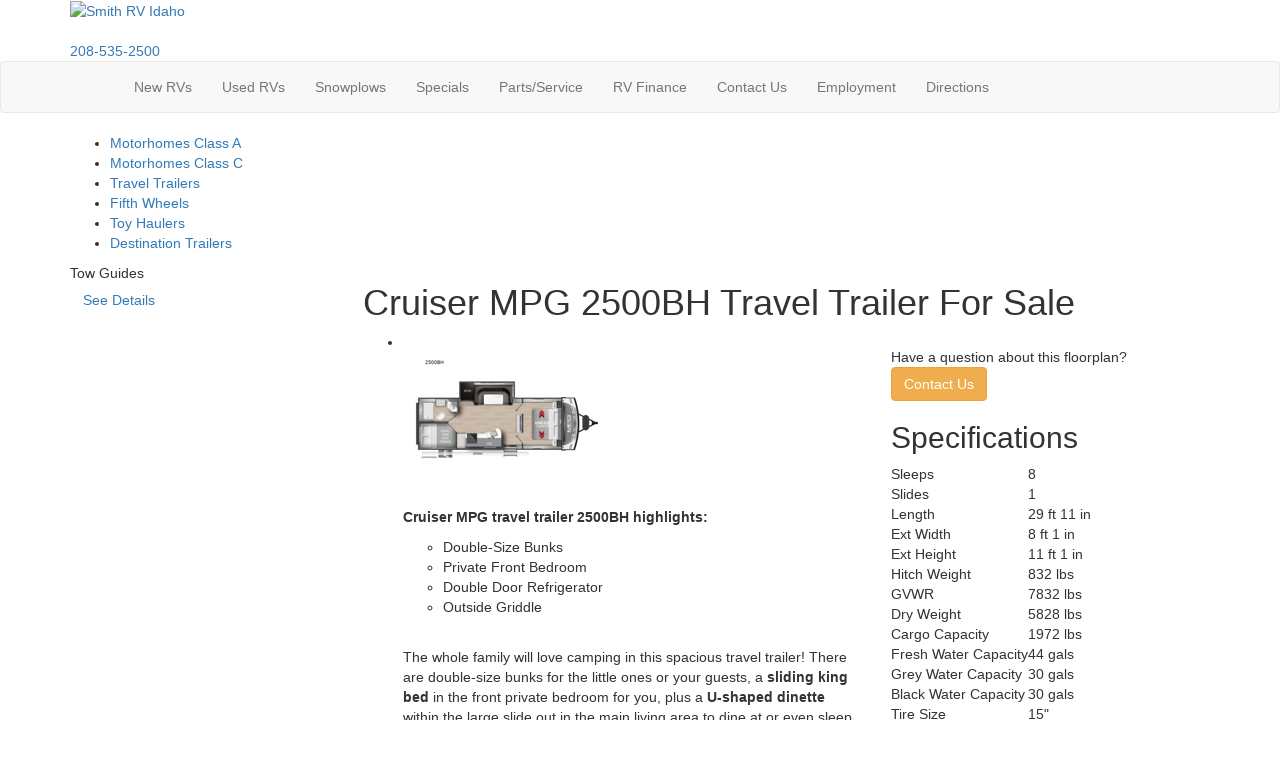

--- FILE ---
content_type: application/javascript; charset=UTF-8
request_url: https://widget.rollick.io/widgets/dr/scripts/dealer.js
body_size: 55806
content:
/**
 * eslint-disable no-undef
 *
 * @format
 */

var rollick = rollick || {};
var rollickVins = {};
rollick.isMobile = window.matchMedia("(max-width: 768px)").matches;
rollick.inventory = [];
rollick.localStorage = "localStorage" in window && window.localStorage;
rollick.sessionStorage = "sessionStorage" in window && window.sessionStorage;
rollick.leads = rollick.leads || {};
rollick.rates = rollick.rates || {};

rollick.TrackHealthEvent =
    rollick.TrackHealthEvent ||
    ((action) => {
        let self = rollick;
        if (!self.endpoints || !self.endpoints.healthstateAPI) {
            return;
        }
        let website = location.href;
        website = website.startsWith("http") ? website.replace("http://", "") : website;
        website = website.startsWith("https") ? website.replace("https://", "") : website;
        website = website.startsWith("www") ? website.replace("www.", "") : website;
        website = website.split("/")[0];
        try {
            //  var URL = "https://dashboard.inventory-qa.rollick.io/health/api/record/add";
            let URL = self.endpoints.healthstateAPI;
            let postBody = {
                category: website,
                value: Date.now(),
                module: "s2",
                action: action,
            };

            let options = {
                type: "POST",
                contentType: "application/json; charset=utf-8",
                data: JSON.stringify(postBody),
                url: URL,
                traditional: false,
                success: function success() {},
                error: function error(e) {
                    console.log("Error in HealthState", e);
                },
            };
            self.jq.ajax(options);
        } catch (e) {}
    });

rollick.library = {
    lastFormType: "",
    sending: false,
    sendingPartial: false,
    jobsPayment: [],
    jobsTimer: null,
    jobsRunning: false,
    jobsLoop: 0,
    IsReserveNowavailable: false,
    StartListener() {
        var self = this;

        // Define a named function for the message handler so we can reference it for removal
        self.messageHandlerFunction = function messageHandlerFunction(event) {
            if (event.origin.startsWith(rollick.endpoints.widget)) {
                let message = event.data;
                self.MessageHandler(message);
            }
        };
        // Remove any existing listener with the same function reference
        window.removeEventListener("message", self.messageHandlerFunction);
        // Add the listener with our reference function
        window.addEventListener("message", self.messageHandlerFunction);

        if (!sessionStorage["session-settings"]) {
            sessionStorage["session-settings"] = "1";
            if (rollick.siteId) {
                let brand = "";
                if (rollick.siteId == "EZG") {
                    brand = "E-Z-GO";
                }
                if (rollick.siteId == "ARC2") {
                    brand = "Arctic Cat";
                }
                if (rollick.siteId == "CSM") {
                    brand = "Cushman";
                }
                self.TrackEvent(
                    { modules: rollick.dealer.modules },
                    "settings",
                    rollick.moduleName || "DigitalRetailOEM",
                    brand
                );
                self.TrackEvent(
                    { ctas: rollick.dealer.CTAs },
                    "settings",
                    rollick.moduleName || "DigitalRetailOEM",
                    brand
                );
            } else {
                self.TrackEvent({ modules: rollick.dealer.modules }, "settings");
                self.TrackEvent({ ctas: rollick.dealer.CTAs }, "settings");
            }
        }
        self.LogEvent();
    },

    StartTimer() {
        var self = this;
        if (self.jobsTimer) {
            window.clearInterval(self.jobsTimer);
        }
        self.jobsLoop = 0;
        self.jobsRunning = false;
        self.jobsTimer = window.setInterval(self.JobHandler, 500);
    },

    async MessageHandler(message) {
        let self = this;
        let iframe = rollick.jq("#rollick-modal")[0].contentWindow;
        if (message.command) {
            switch (message.command?.toLowerCase()) {
                case "close form":
                    self.HideForm();
                    break;
                case "get initial data":
                    iframe.postMessage(
                        {
                            command: "set initial data",
                            vehicle: rollick.vehicle,
                            lead: rollick.leads[rollick.vehicle.id] || { key: self.GenerateKey() },
                            dealer: rollick.dealer,
                        },
                        "*"
                    );
                    break;
                case "send data":
                    let tempDealerId = null;
                    let leadUid = null;
                    if (rollick.tempDealerId) {
                        tempDealerId = rollick.tempDealerId;
                        rollick.tempDealerId = null;
                    }
                    if (rollick.leadUid) {
                        leadUid = rollick.leadUid;
                        rollick.leadUid = null;
                    }
                    if (
                        !rollick.vehicle.cloudApplyLink &&
                        rollick.dealer.usbProgramEnabled &&
                        rollick?.dealer?.financePreApprovals?.filter((item) => item.name == "US Bank").length
                    ) {
                        let vehicle = {
                            vehicleId: rollick.vehicle.id,
                            Manufacturer: rollick.vehicle.make,
                            Model: rollick.vehicle.model,
                            Year: rollick.vehicle.year,
                            Category: rollick.vehicle.type,
                            condition: rollick.vehicle.condition,
                            price: rollick.vehicle.price,
                            vin: rollick.vehicle.vin,
                            stockno: rollick.vehicle.stockno,
                            partner: rollick?.vehicle?.specificPartnerId || rollick?.dealer?.id,
                        };
                        let caLink = await this.GetCloudApplyNowLink(vehicle);
                        if (caLink && caLink.url) {
                            rollick.vehicle.cloudApplyLink = caLink.url;
                        }
                    }
                    // ROl-16453
                    let aquaLegalTerms = null;
                    if (
                        this.shouldDownloadAquaLegalTermsForS2(rollick.vehicle) ||
                        this.shouldDownloadAquaLegalTermsForOemSite()
                    ) {
                        aquaLegalTerms = await this.GetAquaLegalTerms();
                    } else {
                        aquaLegalTerms = null;
                    }
                    iframe.postMessage(
                        {
                            command: "lead data",
                            form: rollick.form,
                            vehicle: rollick.vehicle,
                            customer: rollick.user,
                            dealer: rollick.dealer,
                            session: rollick.session,
                            endpoints: rollick.endpoints,
                            pageData: rollick.pageData,
                            rates: rollick.rates[rollick.vehicle.id],
                            lead: rollick.leads[rollick.vehicle.id] || { key: self.GenerateKey() },
                            providers: rollick.providers,
                            brands: rollick.brands,
                            location: rollick.dealer.locations,
                            categories: rollick.categories,
                            settings: rollick.settings.cta,
                            bfh: rollick.bfh,
                            siteId: rollick.siteId,
                            termsCondition: rollick.termsCondition,
                            privacyPolicy: rollick.privacyPolicy,
                            brandCode: rollick.brandCode,
                            enablePreselect: rollick.enablePreselect,
                            lockedDealerId: tempDealerId || sessionStorage["rollick-dealer-id"],
                            ip: rollick.ip,
                            leadUid: leadUid,
                            usbCreditScoreOptions: rollick.settings.usbCreditScoreOptions,
                            aquaLegalTerms: aquaLegalTerms,
                            aquaPrequalSettingsByCondition: rollick.settings.aquaPrequalSettingsByCondition,
                            priceSettingOnNewUnits: rollick?.settings?.priceSettingOnNewUnits || {},
                        },
                        "*"
                    );
                    break;
                case "submit get-my-quote":
                    self.SaveGetMyQuote(message.payload);
                    break;
                case "submit trade-in":
                    self.SaveTradeIn(message.payload);
                    break;
                case "start polling aqua application status":
                    self.startPollingAquaApplicationStatus(message.payload);
                    break;
                case "get aqua prequal score by pii":
                    self.GetAquaPrequalApplicationId(message.payload);
                    break;
                case "get prequal score by pii":
                    self.GetPrequalScore(message.payload);
                    break;
                case "get prequal score by ssn":
                    self.GetPrequalScoreTry2(message.payload);
                    break;
                case "submit prequal":
                    self.SubmitPrequal(message.payload);
                    break;
                case "submit appointment":
                    self.SaveAppointment(message.payload);
                    break;
                case "submit textus":
                    self.SaveTextUs(message.payload);
                    break;
                case "submit reserve-now":
                    self.SaveReserveNow(message.payload);
                    break;
                case "submit special offers":
                    self.SubmitSpecialOffersPartialLead(message.payload);
                    break;
                case "save customer":
                    rollick.user = message.payload;
                    sessionStorage["rollick.user"] = JSON.stringify(rollick.user);
                    break;
                case "save session": {
                    let { payload } = message;
                    let originalKey = rollick.leads[payload.vehicle.id].key;
                    rollick.leads[payload.vehicle.id] = JSON.parse(JSON.stringify(payload));
                    rollick.leads[payload.vehicle.id].key = originalKey;
                    rollick.saveSession(true);
                    break;
                }
                case "send code":
                    rollick.sendCode(message.payload.email, message.payload.vehicle);
                    break;
                case "login":
                    rollick.resumeSessionCode(message.payload.code, message.success || "");
                    break;
                case "logout":
                    rollick.initSession();
                    break;
                case "restart quote":
                    self.HideForm();
                    self.RestartQuote(message.payload);
                    break;
                case "track event":
                    self.TrackEvent(
                        message.payload.category,
                        message.payload.action,
                        message.payload.type,
                        message.payload.brand
                    );
                    break;
                case "ping":
                    self.Ping(message.payload.key);
                    break;
                case "load providers":
                    self.CheckProviders();
                    break;
                case "validate and offers":
                    self.ValidateUser(message.payload);
                    break;
                case "submit standalone trade-in":
                    self.SaveStandaloneTradeIn(message.payload);
                    break;
                case "validate and promotion":
                    self.GetPromotion(message.payload);
                    break;
                case "send events":
                    if (rollick.eventWindow) {
                        if (rollick.eventWindow.closed) {
                            delete rollick.eventWindow;
                        } else {
                            rollick.eventWindow.postMessage({ command: "events data", data: rollick.events }, "*");
                        }
                    }
                    try {
                        iframe.postMessage({ command: "events data", data: rollick.events }, "*");
                    } catch (e) {}
                    break;
                case "popout events":
                    self.PopoutEvents();
                    break;
                case "clear events":
                    self.ResetEvents();
                    if (rollickVins) {
                        rollickVins = {};
                    }
                    break;
                case "load paymentech script":
                    self.LoadPaymentechScript(message.mode || "QA");
                    break;
                case "load paymentech form":
                    self.LoadPaymentechForm(message.payload);
                    break;
                case "track health event":
                    rollick.TrackHealthEvent(message.payload.action);
                    break;
                case "show thank-you":
                    try {
                        rollick.showThankYou();
                    } catch (e) {}
                    break;
                case "update payment":
                    self.UpdatePayment(message.payload);
                    break;
                case "payment terms":
                    self.getPaymentTerms(message.payload);
                    break;
                case "start polling aqua status":
                    self.startPollingAquaStatus(message.payload);
                    break;
                case "send trim selector data":
                    rollick.sendTrimSelectorData(message.payload);
                    break;
                case "open raq from trim selector":
                    rollick.openRAQFromTrimSelectorModal(message.data, "request-a-quote");
                    break;
                case "open offers from trim selector":
                    rollick.openRAQFromTrimSelectorModal(message.data, "offers");
                    break;
                case "open reserve-now from trim selector":
                    rollick.openRAQFromTrimSelectorModal(message.data, "reserve-now");
                    break;
                case "open pre-qualify from trim selector":
                    rollick.openRAQFromTrimSelectorModal(message.data, "pre-qualify");
                    break;
                case "open raq from reserve-now":
                    self.HideForm();
                    rollick.openRAQFromReserveNowModal(message.payload);
                default:
                    break;
            }
        }
    },

    JobHandler(force) {
        var self = rollick.library;
        if (self && !self.jobsRunning) {
            self.jobsRunning = true;
            self.queueCount = self.queueCount || 0;
            for (var i = 0; i < self.jobsPayment.length; i++) {
                if (self.jobsPayment[i] && self.queueCount <= 2) {
                    self.queueCount++;
                    var vehicleId = self.jobsPayment[i];
                    self.CalculatePayment(vehicleId);
                    self.jobsPayment[i] = 0;
                }
            }
            if (self.jobsLoop % 60 == 0) {
                self.CheckLeads();
                self.InitProviders();
                self.InitBrands();
                self.InitCategories();
            }
            self.jobsPayment = self.jobsPayment.filter((j) => j);
            self.jobsLoop++;
            rollick.jq(".ro-srp-cta").remove();
            rollick.jq(".ro-vdp-cta").remove();
            self.jobsRunning = false;
        }
    },

    CheckLeads() {
        var self = rollick.library;
        var leads = Object.keys(rollick.leads);
        for (var i = 0; i < leads.length; i++) {
            var lead = rollick.leads[leads[i]];
            if (lead.LeadId) {
                if (lead.QuoteId) {
                    // check for quote
                    if (!lead.quoteLink) {
                        self.CheckQuoted(lead);
                    }
                } else {
                    // check for LeadId and QuoteId
                    self.CheckEdit(lead);
                }
            } else {
                // check for LeadId and QuoteId
                self.CheckEdit(lead);
            }
        }
    },

    CheckQuoted(lead) {
        rollick.jq.get(
            rollick.endpoints.widget + "/has-quote/" + lead.LeadId + "/" + lead.QuoteId,
            function (response) {
                if (response) {
                    var updated = false;
                    if (response.quoted && response.quoteLink) {
                        rollick.leads[lead.vehicle.id].hasQuote = true;
                        rollick.leads[lead.vehicle.id].quoteLink = response.quoteLink;
                        updated = true;
                    }
                    if (response.orderId) {
                        if (rollick.leads[lead.vehicle.id].reservenow) {
                            rollick.leads[lead.vehicle.id].reservenow.orderNumber = response.orderId;
                            updated = true;
                        }
                    }
                    if (response.transactionCCId) {
                        if (rollick.leads[lead.vehicle.id].reservenow) {
                            rollick.leads[lead.vehicle.id].reservenow.transactionCCId = response.transactionCCId;
                            updated = true;
                        }
                    }
                    if (updated) {
                        rollick.saveSession(true);
                        rollick.library.RenderButtons();
                    }
                }
            }
        );
    },

    CheckEdit(lead) {
        if (lead.leadStatus != "Partial") {
            rollick.jq.get(rollick.endpoints.queue + "/can-edit/" + lead.key, function (response) {
                if (response && response.result) {
                    rollick.leads[lead.vehicle.id].LeadId = response.result.leadId;
                    rollick.leads[lead.vehicle.id].QuoteId = response.result.quoteId;
                    rollick.saveSession(true);
                }
            });
        }
    },

    GetActualDealerId(location) {
        let dealerId = null;
        if (location && rollick.dealer.locations.length) {
            let dealer = rollick.dealer.locations
                .filter((loc) => loc.location && loc.location?.toLowerCase().trim() == location?.toLowerCase().trim())
                .pop();
            if (dealer) {
                dealerId = dealer.id;
            }
        }
        return dealerId;
    },
    shouldDownloadAquaLegalTermsForOemSite() {
        if (!rollick.siteId) {
            return false;
        } // return if not an OEM site
        let oemsConfiguredToUseAqua = rollick?.settings?.eligibleOemsForAquaPrequal || ["WGO", "EZG"];
        if (oemsConfiguredToUseAqua.includes(rollick.siteId)) {
            rollick.dealer.prequalAqua = true;
            return true;
        }
        return false;
    },
    shouldDownloadAquaLegalTermsForS2(vehicle) {
        const aquaPrequalEnabled = vehicle?.showAquaPrequal;
        return aquaPrequalEnabled;
    },
    CalculatePayment(vehicleId) {
        let self = rollick.library;
        if (rollick.page.vehicles && rollick.page.vehicles[vehicleId]) {
            let vehicle = rollick.page.vehicles[vehicleId];
            let payload = {
                id: vehicle.id,
                price: vehicle.price,
                condition: vehicle.type,
                category: vehicle.vehtypename,
                year: vehicle.bike_year,
                make: vehicle.manuf,
                model: vehicle.model,
                trim: vehicle.trim,
                location: vehicle.location,
                dealerId: self.GetActualDealerId(vehicle.location),
            };
            if (!vehicle.price) {
                rollick.rates[vehicleId] = [];
                self.queueCount--;
                return;
            }
            if (rollick.dealer.modules.indexOf("payment") == -1) {
                rollick.rates[vehicleId] = [];
                self.queueCount--;
                return;
            }
            if (!payload.dealerId) {
                payload.dealerId = rollick.dealer.id;
            }
            let options = {
                type: "POST",
                contentType: "application/json; charset=utf-8",
                data: JSON.stringify(payload),
                dataType: "json",
                url: rollick.endpoints.widget + "/calculate-payment/" + rollick.dealer.id,
                traditional: false,
                success: function success(result) {
                    if (result && result.lowestMonthlyPayment) {
                        let monthlyPayment = Math.floor(result.lowestMonthlyPayment);
                        let downPayment = Math.floor(result.downPayment);
                        rollick.jq.each(rollick.jq(".rollick-cta[rollick-button-type]"), function (a, b, c) {
                            var div = rollick.jq(b);
                            if (div.attr("rollick-button-type") && div.attr("vehicle-id")) {
                                if (
                                    div.attr("rollick-button-type")?.toLowerCase() == "payment" &&
                                    div.attr("vehicle-id") == vehicleId
                                ) {
                                    div.prop("disabled", false)
                                        .off("click")
                                        .on("click", function () {
                                            self.OpenForm({
                                                type: "payment",
                                                text: rollick
                                                    .jq('.rollick-cta[rollick-button-type="request-a-quote"]')
                                                    .first()
                                                    .attr("rollick-button-text"),
                                            });
                                        });
                                    if (rollick.DMS.templateVersion() == "DX1" && !rollick.DMS.isVDP()) {
                                        div.children()
                                            .first()
                                            .css("background-color", "white")
                                            .css("cursor", "pointer");
                                    } else {
                                        div.css("background-color", "white").css("cursor", "pointer");
                                    }
                                    div.children().css("cursor", "pointer");
                                    //let button = div.find('.rollick-cta-button');
                                    // if (button) {
                                    //     button.css('background-color', self.CTASettings('payment').bgColor).css('color', self.CTASettings('payment').fontColor);
                                    // }
                                    if (
                                        rollick.leads[vehicleId] &&
                                        rollick.leads[vehicleId].payment &&
                                        rollick.leads[vehicleId].payment.hasData
                                    ) {
                                        let paymentData = rollick.leads[vehicleId].payment;
                                        div.find(".rollick-monthly-payment").text(
                                            self.FormatCurrency(paymentData.monthly, "$")
                                        );
                                        div.find(".rollick-payment-disclaimer").html(
                                            paymentData.term +
                                                " months. " +
                                                paymentData.apr +
                                                "% APR. " +
                                                self.FormatCurrency(paymentData.downpayment, "$") +
                                                ' down payment. <a style="color: black; text-decoration: underline; display: inline; background-color: transparent;" href="#" onclick="return rollick.library.ShowPaymentDisclaimer(event,' +
                                                paymentData.term +
                                                "," +
                                                paymentData.apr +
                                                "," +
                                                paymentData.downpayment +
                                                ');">Disclaimer</a>'
                                        );
                                    } else {
                                        div.find(".rollick-monthly-payment").text(
                                            self.FormatCurrency(monthlyPayment, "$")
                                        );
                                        div.find(".rollick-payment-disclaimer").html(
                                            result.term +
                                                " months. " +
                                                result.apr +
                                                "% APR. " +
                                                self.FormatCurrency(downPayment, "$") +
                                                ' down payment. <a style="color: black; text-decoration: underline; display: inline; background-color: transparent;" href="#" onclick="return rollick.library.ShowPaymentDisclaimer(event,' +
                                                result.term +
                                                "," +
                                                result.apr +
                                                "," +
                                                downPayment +
                                                ');">Disclaimer</a>'
                                        );
                                    }
                                }
                            }
                        });
                        rollick.rates[vehicleId] = result.rates;
                    } else {
                        rollick.jq.each(rollick.jq(".rollick-cta[rollick-button-type]"), function (a, b, c) {
                            var div = rollick.jq(b);
                            if (div.attr("rollick-button-type") && div.attr("vehicle-id")) {
                                if (
                                    div.attr("rollick-button-type")?.toLowerCase() == "payment" &&
                                    div.attr("vehicle-id") == vehicleId
                                ) {
                                    div.find(".rollick-monthly-payment").text("N/A");
                                    div.attr("disabled", "disabled").off("click");
                                    if (rollick.DMS.templateVersion() == "DX1" && !rollick.DMS.isVDP()) {
                                        div.children()
                                            .first()
                                            .css("background-color", "silver")
                                            .css("cursor", "not-allowed");
                                    } else {
                                        div.css("background-color", "silver").css("cursor", "not-allowed");
                                    }
                                    div.children().css("cursor", "not-allowed");
                                    div.find(".rollick-cta-button")
                                        .css("background-color", "darkgray")
                                        .css("color", "silver");
                                }
                            }
                        });
                        rollick.rates[vehicleId] = [];
                    }
                    self.queueCount--;
                },
                error: function error() {
                    rollick.jq.each(rollick.jq(".rollick-cta[rollick-button-type]"), function (a, b, c) {
                        var div = rollick.jq(b);
                        if (div.attr("rollick-button-type") && div.attr("vehicle-id")) {
                            if (
                                div.attr("rollick-button-type")?.toLowerCase() == "payment" &&
                                div.attr("vehicle-id") == vehicleId
                            ) {
                                div.find(".rollick-monthly-payment").text("N/A");
                                div.attr("disabled", "disabled").off("click");
                                if (rollick.DMS.templateVersion() == "DX1" && !rollick.DMS.isVDP()) {
                                    div.children()
                                        .first()
                                        .css("background-color", "silver")
                                        .css("cursor", "not-allowed");
                                } else {
                                    div.css("background-color", "silver").css("cursor", "not-allowed");
                                }
                                div.children().css("cursor", "not-allowed");
                                div.find(".rollick-cta-button")
                                    .css("background-color", "darkgray")
                                    .css("color", "silver");
                            }
                        }
                    });
                    rollick.rates[vehicleId] = [];
                    self.queueCount--;
                },
            };
            rollick.jq.ajax(options);
        } else {
            self.queueCount--;
        }
    },

    LogMessage(...params) {
        if (window.console) {
            if (params != null && params.length == 1 && typeof params === "object") {
                console.log("[" + new Date().toLocaleString() + "] ", params[0]);
            } else {
                console.log("[" + new Date().toLocaleString() + "] " + params.join(", "));
            }
        }
    },

    TrackEvent(category, action, type, brand) {
        const self = this;
        try {
            // eslint-disable-next-line no-undef
            if (Aimbase && Aimbase.Analytics && Aimbase.Analytics.SendPageAction) {
                let elementId = rollick.moduleName || "DigitalRetail";
                if (type) {
                    elementId = type;
                }
                if (brand && category) {
                    category.brand = brand;
                }
                // eslint-disable-next-line no-undef
                Aimbase.Analytics.SendPageAction(elementId, null, action, category, null);
            }
        } catch (e) {
            /* empty */
        }
        try {
            if (rollick.rolGAEnabled || rollick.settings.ga4Enabled) {
                if (!rollick.rolGALabel) {
                    rollick.rolGALabel = rollick.settings.gaLabel;
                }
                this.TrackGA4(action, category, rollick.rolGALabel);
            } else {
                this.TrackGA(category, action, rollick.settings.gaLabel);
            }
        } catch (e) {}
        if (typeof rollickTrackEvent === "function") {
            try {
                if (rollick.dealer.trackEventV2) {
                    if (rollick.dealer.filterActions.indexOf(action) != -1) {
                        let categoryToSend = category.tab || category.module; // send the tab name as first priority. since module is the current module in pageData not the module that user has clicked on
                        if (action == "click" && category.button) {
                            categoryToSend = category.button;
                        } // if it's a click event, send the button name
                        if (!categoryToSend) {
                            categoryToSend = category;
                        } // if there's still not category, send the whole object
                        rollickTrackEvent(categoryToSend, action, category.label);
                    }
                } else {
                    rollickTrackEvent(action, category);
                }
            } catch (e) {
                // console.log("Error in rollickTrackEvent", e);
            }
        }

        self.LogEvent(category, action);
    },

    TrackGA(category, action, label, value) {
        if (rollick.settings.gaEnabled || rollick.rolGAEnabled) {
            let cat = category || "";
            let act = action || "";
            let lbl = label || "";
            let val = value || "";
            let rolTrackingObj = { hitType: "event", eventCategory: cat, eventAction: act };
            if (lbl) {
                rolTrackingObj["eventLabel"] = lbl;
            }
            if (val) {
                rolTrackingObj["eventValue"] = val;
            }
            if (typeof ga === "function") {
                try {
                    ga("rol.send", rolTrackingObj);
                } catch (e) {
                    // console.log("Error sending GA event", e);
                }
            }
        }
    },
    TrackGA4(action, category, label, value) {
        if (!rollick.rolGA4Id) {
            rollick.rolGA4Id = rollick.settings.ga4Id;
        }
        if (!rollick.rolGAEnabled) {
            rollick.rolGAEnabled = rollick.settings.ga4Enabled;
        }
        let event_category = category;
        let eventCat = {
            event_action: action,
            event_label: label || "",
            value: value || "",
            send_to: rollick.rolGA4Id,
        };
        const merged = { ...event_category, ...eventCat };
        if (rollick.rolGAEnabled) {
            window.gtag("event", action, merged);
        }
    },
    OpenForm(formParameters, vehicleParameters, obj) {
        var self = this;
        rollick.dealer.IsBRP = false;
        if (rollick.dealer.existingmodules) {
            rollick.dealer.modules = rollick.dealer.existingmodules;
        }
        if (typeof formParameters === "undefined") {
            return false;
        }
        if (formParameters.type == "pre-qualify") {
            formParameters.type = "finance";
        }
        if (typeof vehicleParameters === "undefined") {
            // parse from tags
            obj = rollick.jq(event.target).closest("[vehicle-condition]");
            vehicleParameters = {
                condition: self.GetAttribute(obj, "vehicle-condition", ""),
                type: self.GetAttribute(obj, "vehicle-type", ""),
                subcategory: self.GetAttribute(obj, "vehicle-subcategory", ""),
                year: self.GetAttribute(obj, "vehicle-year", ""),
                make: self.GetAttribute(obj, "vehicle-make", ""),
                model: self.GetAttribute(obj, "vehicle-model", ""),
                color: self.GetAttribute(obj, "vehicle-color", ""),
                price: parseFloat(self.GetAttribute(obj, "vehicle-price", "0")),
                priceType: self.GetAttribute(obj, "vehicle-price-type", ""),
                msrp: parseFloat(self.GetAttribute(obj, "vehicle-msrp", "0")),
                image: self.GetAttribute(obj, "vehicle-image", ""),
                serial: self.GetAttribute(obj, "vehicle-serial", ""),
                id: self.GetAttribute(obj, "vehicle-id", ""),
                stockno: self.GetAttribute(obj, "vehicle-stock-number", ""),
                vin: self.GetAttribute(obj, "vehicle-vin", ""),
                location: self.GetAttribute(obj, "vehicle-location", ""),
                deposit: parseFloat(self.GetAttribute(obj, "vehicle-deposit", "0")),
                reservable: self.GetAttribute(obj, "vehicle-reservable", "0") == "1",
                strippedPrice: parseFloat(self.GetAttribute(obj, "vehicle-stripped-price", "0")),
                strippedMSRP: parseFloat(self.GetAttribute(obj, "vehicle-stripped-msrp", "0")),
                cloudApplyLink: self.GetAttribute(obj, "vehicle-cloud-apply-now-link", ""),
                specificPartnerId: self.GetAttribute(obj, "partner-id", ""),
                isAquaBrand: self.GetAttribute(obj, "isAquaBrand", "false") == "true",
                aquaPrequalDealerId: self.GetAttribute(obj, "aquaPrequalDealerId", ""),
                showAquaPrequal: self.GetAttribute(obj, "showAquaPrequal", "false") == "true",
                showNonAquaPrequal: self.GetAttribute(obj, "showNonAquaPrequal", "false") == "true",
                isMultiLocationDealer: self.GetAttribute(obj, "isMultiLocationDealer", "false") == "true",
                dealerName: self.GetAttribute(obj, "dealerName", ""),
            };
            if (!vehicleParameters.id) {
                // auto-generate vehicle
                vehicleParameters.id = self.CRC32(
                    vehicleParameters.year +
                        vehicleParameters.make +
                        vehicleParameters.model +
                        vehicleParameters.color +
                        vehicleParameters.serial +
                        vehicleParameters.stockno +
                        vehicleParameters.vin +
                        vehicleParameters.price
                );
            }
        }
        if (!obj && event && event.target) {
            obj = rollick.jq(event.target).closest("[vehicle-condition]");
        }
        // if(!vehicleParameters.id && formParameters.type=="reserve-now"){
        //     vehicleParameters.id = self.CRC32(vehicleParameters.year + vehicleParameters.make + vehicleParameters.model + vehicleParameters.color + vehicleParameters.serial + vehicleParameters.stockno + vehicleParameters.vin + vehicleParameters.price);
        // }
        if (vehicleParameters.id || formParameters.type == "reserve-now") {
            if (obj && !formParameters.retry) {
                if (obj.attr("disabled")) {
                    return false;
                } else {
                    obj.prop("disabled", true)
                        .css("cursor", "progress")
                        .css("filter", "grayscale(0.5) brightness(0.75)");
                }
            }
            if (
                rollick.pilotBRP &&
                rollick.dealer.modules.length &&
                rollick.custom.TargetedBrands(vehicleParameters.make) &&
                formParameters.type == "reserve-now"
            ) {
                rollick.dealer.IsBRP = true;
                rollick.dealer.existingmodules = rollick.dealer.modules;
                rollick.dealer.modules = rollick.dealer.modules.filter(function (item) {
                    return item == "reserve-now";
                });
            }

            if (vehicleParameters.make && vehicleParameters.make?.toLowerCase().indexOf("winnebago") != -1) {
                vehicleParameters.make = "Winnebago";
            }
            // check if rates are ready if payment module is enabled
            if (rollick.dealer.modules.indexOf("payment") != -1 && rollick.dealer.id) {
                if (!rollick.rates[vehicleParameters.id]) {
                    if (!self.jobsPayment.filter((j) => j == vehicleParameters.id).length) {
                        self.jobsPayment.push(vehicleParameters.id);
                        if (Object.keys(rollick.page).length == 0 || !rollick.page.vehicles[vehicleParameters.id]) {
                            //For Native Integration
                            rollick.page.vehicles = {};
                            //  rollick.page.vehicles[vehicleParameters.id] = vehicleParameters;

                            var vehicles = {
                                id: vehicleParameters.id,
                                price: vehicleParameters.price,
                                type: vehicleParameters.condition,
                                vehtypename: vehicleParameters.type,
                                bike_year: vehicleParameters.year,
                                manuf: vehicleParameters.make,
                                model: vehicleParameters.model,
                            };
                            rollick.page.vehicles[vehicles.id] = vehicles;
                        }
                    }
                    window.setTimeout(function () {
                        formParameters.retry = true;
                        rollick.library.OpenForm(formParameters, vehicleParameters, obj);
                    }, 100);
                    return;
                }
            }

            if (obj) {
                obj.prop("disabled", false).css("cursor", "pointer").css("filter", "");
            }
            if (obj && obj.attr("rollick-button-text")) {
                let data = {
                    cta: formParameters.type,
                    text: obj.attr("rollick-button-text"),
                    brand: vehicleParameters?.make,
                };
                if (rollick.pageType) {
                    data.type = rollick.pageType?.toLowerCase();
                }
                data.buttonPlacementMethod = "injection";
                self.TrackEvent(data, "click");
                rollick.TrackHealthEvent(" Widget Click");
            }
            if (
                rollick.leads[vehicleParameters.id] &&
                rollick.leads[vehicleParameters.id].key &&
                !vehicleParameters.inventoryToQuote
            ) {
                var lead = rollick.leads[vehicleParameters.id];
                var key = lead.key;
                if (formParameters.type == "request-a-quote" && lead.hasQuote && lead.quoteLink) {
                    self.ViewQuote(vehicleParameters.id, lead.quoteLink, key);
                    return;
                }
                rollick.jq.get(rollick.endpoints.queue + "/can-edit/" + key, function (response) {
                    if (response && response.result) {
                        lead.LeadId = response.result.leadId;
                        lead.QuoteId = response.result.quoteId;
                        if (lead.LeadId && lead.QuoteId) {
                            rollick.jq.get(
                                rollick.endpoints.widget + "/has-quote/" + lead.LeadId + "/" + lead.QuoteId,
                                function (result) {
                                    if (result && result.quoted && result.quoteLink) {
                                        formParameters.readOnly = true;
                                        formParameters.hasQuote = true;
                                    }
                                    if (lead.module == "Request-a-Quote" && rollick.form?.leadType == "Reserve Now") {
                                        formParameters.readOnly = false;
                                    }
                                }
                            );
                        }
                    } else {
                        formParameters.readOnly = true;
                    }
                    self.LoadForm(formParameters, vehicleParameters);
                });
            } else {
                self.LoadForm(formParameters, vehicleParameters);
            }
        }
    },

    LoadForm(formParameters, vehicleParameters) {
        var page = "";
        page.dealerName = formParameters.dealerName;
        if (rollick.settings.layout == "vertical-tabs-v2") {
            page = rollick.endpoints.widget + "/widgets/dr/default-V2.html";
            if (rollick.dealer.isOEM && rollick.dealer.pan != "textron") {
                page = rollick.endpoints.widget + "/widgets/dr/templates/" + rollick.dealer.pan + "/default-en.html";
                if (formParameters.html) {
                    page =
                        rollick.endpoints.widget +
                        "/widgets/dr/templates/" +
                        rollick.dealer.pan +
                        "/" +
                        formParameters.html;
                }
            } else {
                if (rollick.siteId) {
                    page =
                        rollick.endpoints.widget +
                        "/widgets/dr/templates/textron/" +
                        rollick.siteId?.toLowerCase() +
                        "/default-en.html";
                    if (
                        formParameters &&
                        formParameters.leadType &&
                        formParameters.leadType?.toLowerCase() == "pre-order"
                    ) {
                        page =
                            rollick.endpoints.widget +
                            "/widgets/dr/templates/textron/" +
                            rollick.siteId?.toLowerCase() +
                            "/preorder-en.html";
                    }
                    if (formParameters && formParameters.type && formParameters.type?.toLowerCase() == "pre-order") {
                        page =
                            rollick.endpoints.widget +
                            "/widgets/dr/templates/textron/" +
                            rollick.siteId?.toLowerCase() +
                            "/preorder-en.html";
                    }
                    if (formParameters.html) {
                        page =
                            rollick.endpoints.widget +
                            "/widgets/dr/templates/textron/" +
                            rollick.siteId?.toLowerCase() +
                            "/" +
                            formParameters.html;
                    }
                }
            }
        } else {
            page = rollick.endpoints.widget + "/widgets/dr/default.html";
        }
        if (rollick.fileId == "oemdr") {
            page =
                rollick.endpoints.widget +
                "/widgets/dr/templates/oemdr/" +
                rollick.siteId?.toLowerCase() +
                "/default.html";
            if (formParameters.html) {
                page = `${formParameters.html}?css=${formParameters.cssFile}&cssMobile=${formParameters.cssMobileFile}&script=${formParameters.scriptFile}`;
            }
            if (formParameters.type == "Not-Found") {
                page = rollick.endpoints.widget + "/widgets/dr/templates/oemdr/vehicle-not-found.html";
            }
        }
        if (formParameters.overrideForm) {
            page = rollick.endpoints.widget + formParameters.overrideForm;
        }
        var self = this;
        rollick.form = formParameters;
        rollick.vehicle = vehicleParameters;
        if (formParameters.type?.toLowerCase() == "payment disclaimer") {
            page =
                rollick.endpoints.widget +
                "/widgets/dr/payment-disclaimer.html?term=" +
                formParameters.term +
                "&apr=" +
                formParameters.apr;
        }
        if (formParameters.type?.toLowerCase() == "view quote") {
            page =
                rollick.endpoints.widget +
                "/widgets/dr/view-quote.html?id=" +
                formParameters.id +
                "&key=" +
                formParameters.key +
                "&link=" +
                encodeURIComponent(formParameters.link);
        }
        if (formParameters.type?.toLowerCase() == "trade in estimator") {
            page = rollick.endpoints.widget + "/widgets/dr/trade-in-estimator.html";
        }
        if (typeof rollick.overflowSet === "function") {
            rollick.overflowSet();
        } else {
            rollick.page["body-overflow"] = rollick.jq("body").css("overflow");
            rollick.jq("body").css("overflow", "hidden");
        }
        rollick.jq("#rollick-modal").remove();
        var iframe =
            "<iframe id='rollick-modal' src='" +
            page +
            "' style='position: fixed; left: 0; top: 0; bottom: 0; right: 0; overflow: auto; width: 100%; height: 100%; background-color: rgba(0, 0, 0, 0.5); z-index: 2147483647;display:block!important' />";
        rollick.jq("body").append(iframe);
        self.lastFormType = formParameters.type;
    },

    appendFilesToHtmlPage(stylesFile, stylesMobileFile, scriptsFile) {
        var self = this;
        var iframe = rollick.jq("#rollick-modal")[0].contentWindow;
        if (iframe) {
            rollick
                .jq(iframe.document)
                .find("head")
                .append('<link rel="stylesheet" href="' + stylesFile + '" type="text/css" />');
            rollick
                .jq(iframe.document)
                .find("head")
                .append('<link rel="stylesheet" href="' + stylesMobileFile + '" type="text/css" />');
            rollick
                .jq(iframe.document)
                .find("head")
                .append('<script type="text/javascript" src="' + scriptsFile + '"></script>');
        }
    },

    HideForm() {
        var self = this;
        if (typeof rollick.overflowUnset === "function") {
            rollick.overflowUnset();
        } else {
            rollick.jq("body").css("overflow", rollick.page["body-overflow"]);
        }
        rollick.page["body-overflow"] = "";
        rollick.jq("#rollick-modal").remove();
        if (self.lastFormType) {
            self.TrackEvent(
                { button: "close" },
                "close",
                rollick.siteId ? "DigitalRetailOEM" : null,
                rollick.siteId ? this.siteIdToBrandMap[rollick.siteId.toLowerCase()] || rollick.siteId : null
            );
        }
    },

    ViewQuote(id, link, key) {
        var self = this;
        self.TrackEvent({ button: "view quote" }, "click");
        //  rollick.TrackHealthEvent("Request Quote Click");
        self.LoadForm({ type: "view quote", link: link, id: id, key: key });
        return;
    },

    RestartQuote(payload) {
        var self = this;
        try {
            var vehicles = Object.keys(rollick.leads);
            var vehicle = {};
            for (var i = 0; i < vehicles.length; i++) {
                if (rollick.leads[vehicles[i]].key == payload.key) {
                    vehicle = rollick.leads[vehicles[i]].vehicle;
                }
            }
            if (vehicle.id) {
                delete rollick.leads[vehicle.id];
                rollick.saveSession(true);
                if (typeof rollick.getQuote === "function") {
                    self.TrackEvent({ button: "restart quote" }, "click");
                    rollick.getQuote(vehicle, { type: "Quote", country: rollick.country || "US" });
                } else {
                    self.RenderButtons();
                    self.TrackEvent({ button: "restart quote" }, "click");
                    self.OpenForm({ type: "request-a-quote" }, vehicle);
                }
            }
        } catch (e) {}
    },

    Ping(key) {
        if (key) {
            rollick.jq.get(rollick.endpoints.queue + "/ping/" + key);
        }
    },

    GetAttribute(obj, attrName, defaultValue) {
        return obj.attr(attrName) || defaultValue;
    },

    MakeCRCTable() {
        var c;
        var crcTable = [];
        for (var n = 0; n < 256; n++) {
            c = n;
            for (var k = 0; k < 8; k++) {
                c = c & 1 ? 0xedb88320 ^ (c >>> 1) : c >>> 1;
            }
            crcTable[n] = c;
        }
        return crcTable;
    },

    CRC32(str) {
        var self = this;
        var crcTable = window.crcTable || (window.crcTable = self.MakeCRCTable());
        var crc = 0 ^ -1;
        for (var i = 0; i < str.length; i++) {
            crc = (crc >>> 8) ^ crcTable[(crc ^ str.charCodeAt(i)) & 0xff];
        }
        return (crc ^ -1) >>> 0;
    },

    SaveCustomerInfo(payload) {
        rollick.user.uid = typeof Aimbase !== "undefined" ? Aimbase.Analytics.GetUserUid() : "";
        rollick.user.fn = payload.customer.firstName;
        rollick.user.ln = payload.customer.lastName;
        rollick.user.p = payload.customer.phone;
        rollick.user.e = payload.customer.email;
        if (payload.dealer.country == "CA") {
            rollick.user.z = payload.customer.CAzip;
        } else {
            rollick.user.z = payload.customer.zip;
        }
        rollick.user.ttp = payload.lead.ttp;
        rollick.user.location = payload.lead.location;
        rollick.user.locationDealerName = payload.lead.locationDealerName;
        rollick.user.bfh = payload.lead.bfh;
        rollick.user.textMe = payload.lead.optIn;
        rollick.user.prequal = rollick.user.prequal || {};
        rollick.user.prequal.hasData = rollick.user.prequal.hasData || payload.prequal.hasData;
        rollick.user.prequal.success = rollick.user.prequal.success || payload.prequal.success;
        rollick.user.prequal.hash = rollick.user.prequal.hash || "";
        rollick.user.residenceYears = payload?.customer?.residenceYears || "";
        rollick.user.residenceType = payload?.customer?.residenceType || "";
        rollick.user.dob = payload?.customer?.dob || "";
        rollick.user.ssnLast4 = payload?.customer?.ssnLast4 || "";
        rollick.user.income = payload?.customer?.income || "";
        rollick.user.experience = payload?.customer?.experience || "";
        rollick.user.vehicleIdsForSubmittedAquaPrequal = rollick?.user?.vehicleIdsForSubmittedAquaPrequal || [];
    },

    SaveGetMyQuote(payload) {
        var self = this;
        self.SaveCustomerInfo(payload);
        self.SubmitLead(payload);
    },

    SaveTradeIn(payload) {
        var self = this;
        self.SaveCustomerInfo(payload);
        rollick.user.tradeIn = JSON.parse(JSON.stringify(payload.trade));
        self.SubmitLead(payload);
    },

    SaveAppointment(payload) {
        var self = this;
        self.SaveCustomerInfo(payload);
        self.SubmitLead(payload);
    },

    SaveTextUs(payload) {
        var self = this;
        self.SaveCustomerInfo(payload);
        self.SubmitLead(payload);
    },

    SaveReserveNow(payload) {
        var self = this;
        self.SaveCustomerInfo(payload);
        self.SubmitLead(payload);
    },

    PatchAffinity(payload) {
        var self = this;
        if (payload.lead.hasData) {
            self.SubmitLead(payload);
        }
    },

    UpdatePayment(payload) {
        var self = this;
        self.SaveCustomerInfo(payload);
        self.SubmitLead(payload);
    },

    async getPaymentTerms(payload) {
        var self = this;
        var iframe = rollick.jq("#rollick-modal")[0].contentWindow;
        let postBody = {},
            paymentTerms = {};
        postBody.financeAmount = payload.payment.financeAmount;
        postBody.creditScore = payload.payment.creditRange;
        postBody.segment = payload.payment.segment || payload.vehicle.segment;
        postBody.year = payload.vehicle.year;
        postBody.country = payload.payment.country;
        try {
            paymentTerms = await rollick.jq.post(rollick.endpoints.widget + "/usb-apr-terms", postBody);
            //if(paymentTerms.code == 200) payments = paymentTerms.payments;
            iframe.postMessage({ command: "finance terms", payments: paymentTerms }, "*");
        } catch (e) {
            iframe.postMessage({ command: "finance terms", payments: paymentTerms }, "*");
        }
    },

    GenerateLead(payload) {
        var self = this;
        var lead = null;
        let av_userUid = "";
        let av_sessionUid = "";
        let av_source = "Organic";
        let av_campaign = "";
        let av_event = "";
        let isLeadNurture = false;
        let websession = "";
        // eslint-disable-next-line no-undef
        if (typeof Aimbase !== "undefined" && Aimbase.Analytics && Aimbase.Analytics.GetUserUid) {
            // eslint-disable-next-line no-undef
            av_userUid = Aimbase.Analytics.GetUserUid();
            // eslint-disable-next-line no-undef
            av_sessionUid = Aimbase.Analytics.GetSessionUid();
            // eslint-disable-next-line no-undef
            av_source = Aimbase.Analytics.GetFieldValue("source") || sessionStorage["utm_source"] || "Organic";
            // eslint-disable-next-line no-undef
            av_campaign = Aimbase.Analytics.GetFieldValue("campaign") || "";
            // eslint-disable-next-line no-undef
            av_event = Aimbase.Analytics.GetFieldValue("event") || "";

            // eslint-disable-next-line no-undef
            isLeadNurture =
                Aimbase.Analytics.GetFieldValue("source") == "Lead Nurture"
                    ? Aimbase.Analytics.GetFieldValue("source")
                    : false;
        } else {
            websession = "Blocked";
        }
        if (!payload.customer.firstName) {
            // eslint-disable-next-line no-console
            if (window.console) {
                console.warn("No customer first name");
            }
            return null;
        }
        if (!payload.customer.lastName) {
            // eslint-disable-next-line no-console
            if (window.console) {
                console.warn("No customer last name");
            }
            return null;
        }
        if (!payload.customer.phone) {
            // eslint-disable-next-line no-console
            if (window.console) {
                console.warn("No customer phone");
            }
            return null;
        }
        if (!payload.customer.email) {
            // eslint-disable-next-line no-console
            if (window.console) {
                console.warn("No customer email");
            }
            return null;
        }
        // eslint-disable-next-line vars-on-top
        var pageType = rollick.jq("body").attr("rollick-pageType");
        if (!pageType) {
            this.DetectPageCategory();
        }
        let vehicleConditionType;
        if (pageType == "Showroom") {
            vehicleConditionType = "s";
        } else if (payload && payload.vehicle && payload.vehicle.condition) {
            if (payload.vehicle.condition.substring(0, 1) == "n" || payload.vehicle.condition.substring(0, 1) == "N") {
                vehicleConditionType = "n";
            } else {
                vehicleConditionType = "u";
            }
        }
        if (!payload.vehicle?.inventoryId && rollick.siteId?.toLowerCase() == "ezg") {
            vehicleConditionType = "s";
        }
        // eslint-disable-next-line no-underscore-dangle, no-mixed-operators
        let _affinityId =
            (rollick.user && (rollick.user.affinityVId == -2 ? rollick.user.affinityCode : rollick.user.affinityId)) ||
            "";
        if (payload.dealer.country == "CA" && payload.customer.CAzip) {
            payload.customer.zip = payload.customer.CAzip;
        }

        try {
            if (rollick.siteId) {
                lead = {
                    s: "oem",
                    uid: av_userUid,
                    sid: av_sessionUid,
                    source: av_source,
                    utm_source: av_source,
                    campaign: av_campaign,
                    websession: websession,
                    type: payload.lead.type || "Digital Retail",
                    category: payload.lead.category || `${payload.vehicle.make} Website`,
                    firstName: payload.customer.firstName,
                    lastName: payload.customer.lastName,
                    email: payload.customer.email,
                    phone: payload.customer.phone,
                    address: payload.customer.address,
                    city: payload.customer.city,
                    state: payload.customer.state,
                    postalCode: payload.customer.zip,
                    countryCode: (payload.lead.country || rollick.country || "US").toUpperCase(),
                    comments: payload.lead.comments || "",
                    timeToPurchase: payload.lead.ttp,
                    languageCode: payload.lead.language || "EN",
                    buyFromHome: payload.lead.bfh || false,
                    submittedFrom: window && window.location && window.location.href,
                    brand: rollick.siteId,
                    brandName: payload.vehicle.make,
                    productCode: payload.vehicle.modelCode,
                    productName: payload.vehicle.model,
                    productYear: payload.vehicle.year,
                    vehicleType: payload.vehicle.category,
                    color: payload.vehicle.color,
                    msrp: payload.vehicle.msrp || 0,
                    imageUrl: payload.vehicle.image,
                    partnerChoice: payload.lead.partnerChoice || "Closest",
                    partnerId: payload.lead.partnerId
                        ? payload.lead.partnerId
                        : self.GetActualDealerId(payload.vehicle && payload.vehicle.location) || rollick.dealer.id,
                    partnerName: payload.lead.partnerName || "",
                    preselect: payload.lead.preselect || false,
                    optIn: payload.lead.optIn || false,
                    thirdPartyOptIn: payload.lead.thirdPartyOptIn || false,
                    textMe: payload.lead.textMe ? 1 : 0,
                    referrer: rollick.session.referrer || document.referrer || "",
                    utm_medium: sessionStorage["utm_medium"] || "",
                    transactionId: payload.lead.transactionId,
                    avala: {
                        userUid: av_userUid,
                        sessionUid: av_sessionUid,
                        source: av_source || "",
                        websession: websession || "",
                        campaign: av_campaign || "",
                        event: av_event || "",
                    },
                    optInListCode: payload.lead.optInListCode || "",
                    preorderable: payload.vehicle.preorderable || false,
                    reservable: payload.vehicle.reservable || false,
                    promoCode: payload.lead.promoCode || "",
                    promoUseId: payload.lead.promoUseId || "",
                    appendPrequal: true,
                    OEMSponsored: payload.OEMSponsored,
                    CPO: payload.vehicle.isCPO,
                };

                if (rollick?.dealer?.flagOemDrLeadsAsTier1) {
                    lead.tier = 1;
                }

                if (payload.lead.sourceType) {
                    lead.sourceType = payload.lead.sourceType;
                }
                if (payload.vehicle.accessories && payload.vehicle.accessories.length) {
                    lead.accessories = payload.vehicle.accessories;
                    lead.configUrl = window && window.location && window.location.href;
                }
                if (payload.isOEMInventory) {
                    lead.isOEMInventory = payload.isOEMInventory;
                }
                if (lead.optIn) {
                    lead.ip = rollick.ip;
                    lead.optInDate = new Date().valueOf();
                    lead.optInSource = payload.lead.optInSource || "Textron";
                    lead.optInListCode = payload.lead.optInListCode || "NewsPromo";
                }
                if (lead.thirdPartyOptIn) {
                    lead.ip = rollick.ip;
                    lead.optInDate = new Date().valueOf();
                    lead.optInSource = payload.lead.optInSource;
                }

                if (payload.vehicle.image64) {
                    lead.image64 = payload.vehicle.image64;
                }
                if (payload.vehicleConditionType) {
                    lead.vehicleConditionType = payload.vehicleConditionType;
                }
                if (payload.lead.wst_ambassador) {
                    lead.wst_ambassador = payload.lead.wst_ambassador;
                }
                if (payload.vehicle.modelCode) {
                    lead.orderModelCode = payload.vehicle.modelCode;
                }
                if (payload.vehicle.track) {
                    lead.track = payload.vehicle.track;
                }
                if (payload.vehicle.trackType) {
                    lead.trackType = payload.vehicle.trackType;
                }
                if (payload.vehicle.starter) {
                    lead.starter = payload.vehicle.starter;
                }
                if (payload.vehicle.suspension) {
                    lead.suspension = payload.vehicle.suspension;
                }
                if (payload.vehicle.inventoryId) {
                    lead.inventoryId = payload.vehicle.inventoryId;
                    if (payload.vehicle.condition) {
                        lead.condition = payload.vehicle.condition;
                    }
                }
                if (!payload.vehicle.inventoryId && rollick.siteId?.toLowerCase() == "ezg") {
                    payload.vehicle.condition = lead.vehicleConditionType = "s";
                }
                if (payload.vehicle.price) {
                    lead.price = payload.vehicle.price;
                }
                if (payload.vehicle.vin) {
                    lead.vin = payload.vehicle.vin;
                }
                if (payload.vehicle.stockno) {
                    lead.stockno = payload.vehicle.stockno;
                }
                if (!lead.stockno && payload.vehicle.stockNumber) {
                    lead.stockno = payload.vehicle.stockNumber;
                }
                if (!payload.vehicle.msrp) {
                    delete lead.msrp;
                }
                if (payload.lead.currentOwner) {
                    lead.currentOwner = payload.lead.currentOwner;
                }
                if (payload.vehicle.trim) {
                    lead.trim = payload.vehicle.trim;
                }
                if (payload.lead.language) {
                    lead.languageCode = payload.lead.language.toUpperCase();
                }
                if (payload.lead.currency) {
                    lead.currencyCode = payload.lead.currency.toUpperCase();
                }
                if (typeof rollick.getTrimName === "function") {
                    lead.trim = rollick.getTrimName(payload.vehicle);
                }
                // delete payload.vehicle.reservable;
                if (payload.lead.leadUid && lead.type?.toLowerCase() == "pre-order") {
                    lead.leadUid = payload.lead.leadUid;
                }
                if (payload.lead.leadUid && lead.type?.toLowerCase() == "reserve now") {
                    lead.leadUid = payload.lead.leadUid;
                    lead.asap = true;
                }
                rollick.user.address = payload.customer.address;
                rollick.user.city = payload.customer.city;
                rollick.user.state = payload.customer.state;
                if (rollick.dealer.salesDriver) {
                    lead.salesDriver = rollick.dealer.salesDriver;
                }
                if (payload.asap) {
                    lead.asap = true;
                }
                if (payload.vehicle.oMake) {
                    lead.originalMake = payload.vehicle.oMake;
                }
                if (payload.lead.companyName) {
                    lead.companyName = payload.lead.companyName;
                }
                if (
                    (rollick.leadType?.toLowerCase() === "reserve now with deposit" ||
                        payload?.lead?.type?.toLowerCase() === "reserve now with deposit") &&
                    rollick.dealer.deliveryFee
                ) {
                    lead.deliveryFee = rollick.dealer.deliveryFee;
                }
            } else {
                lead = {
                    s: "s2",
                    partnerId: self.GetActualDealerId(payload.vehicle && payload.vehicle.location) || rollick.dealer.id,
                    rosId: av_userUid,
                    fn: payload.customer.firstName,
                    ln: payload.customer.lastName,
                    phone: payload.customer.phone,
                    email: payload.customer.email,
                    z: payload.customer.zip,
                    comments: payload.lead.comments,
                    optIn: false,
                    countryCode: (payload.lead.country || rollick.dealer.country || "US").toUpperCase(),
                    website: rollick
                        .jq(location)
                        .attr("origin")
                        ?.toLowerCase()
                        .replace(`${rollick.jq(location).attr("protocol")?.toLowerCase()}//`, ""),
                    source: rollick.user.isFromS4 ? "GoRollick" : "Online",
                    campaigns: null,
                    vehicle:
                        payload.oppType == "StandaloneTradeIn"
                            ? self.ConvertVehicle(payload.trade.vehicle)
                            : self.ConvertVehicle(payload.vehicle),
                    textMe: payload.lead.optIn ? 1 : 0,
                    nationalGeneralOptIn: !!payload.lead.nationalGeneralOptIn,
                    buyFromHome: payload.lead.bfh || false,
                    callMe: 0,
                    emailMe: 0,
                    // eslint-disable-next-line no-mixed-operators
                    affinity: (rollick.provider && rollick.provider.name) || "",
                    // eslint-disable-next-line no-nested-ternary
                    vid:
                        rollick.user && rollick.user.affinityVId
                            ? rollick.user.affinityVerified
                                ? rollick.user.affinityVId
                                : -1
                            : 0,
                    affinityId: _affinityId || "",
                    rfr: rollick.session.referrer,
                    usaa: false,
                    pk_id: "",
                    pk_campaign: "",
                    pk_source: "",
                    pk_medium: "",
                    pk_kwd: "",
                    pk_content: "",
                    transactionId: payload.lead.transactionId,
                    avala: {
                        userUid: av_userUid,
                        sessionUid: av_sessionUid,
                        source: av_source || "",
                        websession: websession || "",
                        campaign: av_campaign || "",
                        event: av_event || "",
                    },
                    timeIteration: payload.lead.ttp,
                    location: payload.lead.location,
                    locationDealerName: payload.lead.locationDealerName,
                    submittedFrom: window && window.location && window.location.href,
                    OEMSponsored: payload.OEMSponsored,
                    leadType: "Digital Retail",
                    vehicleConditionType: vehicleConditionType,
                    appendPrequal: true,
                };
                if (payload.lead.type == "Special Offers") {
                    lead.leadType = "Special Offers";
                }
                if (isLeadNurture) {
                    lead.sourceType = isLeadNurture;
                }
                if (payload.oppType != "StandaloneTradeIn") {
                    if (
                        rollick.dealer.tier3Enabled &&
                        rollick.dealer.tier3Brands &&
                        rollick.dealer.tier3Brands.length
                    ) {
                        if (payload.vehicle && payload.vehicle.make) {
                            let brand = payload.vehicle.make.replace(/\W/g, "").toUpperCase();
                            if (rollick.dealer.tier3Brands.includes(brand)) {
                                lead.tier = 3;
                                lead.instanceCode = self.MapInstanceCode(brand);
                            }
                        }
                    }
                    if (rollick.dealer.tier3EnabledLocations && rollick.dealer.tier3EnabledLocations.length) {
                        if (lead.location && rollick.dealer.tier3EnabledLocations.includes(lead.location)) {
                            if (payload.vehicle && payload.vehicle.make) {
                                let tier3BrandsForEachLocation = rollick.dealer.tier3BrandsForEachLocation || {};
                                let currentLocationTier3Brands = tier3BrandsForEachLocation[lead.location] || [];
                                let brand = payload.vehicle.make.replace(/\W/g, "").toUpperCase();
                                let brandExists = false;
                                for (let i = 0; i < currentLocationTier3Brands.length; i++) {
                                    if (currentLocationTier3Brands[i] == brand) {
                                        brandExists = true;
                                        break;
                                    } else if (brand == "WINNEBAGO") {
                                        if (
                                            currentLocationTier3Brands[i] == "WINNEBAGO_MOTOR_VIRT" ||
                                            currentLocationTier3Brands[i] == "WINNEBAGO_TOW_VIRT"
                                        ) {
                                            brandExists = true;
                                            break;
                                        }
                                    }
                                }
                                if (brandExists) {
                                    lead.tier = 3;
                                    lead.instanceCode = self.MapInstanceCode(brand);
                                }
                            }
                        }
                    }
                }
            }

            if (rollick.siteId) {
                lead.brand = rollick.brandCode;
                if (payload.vehicle.brandCode) {
                    lead.brand = payload.vehicle.brandCode;
                }
                lead.partnerId = payload.lead.partnerId
                    ? payload.lead.partnerId
                    : self.GetActualDealerId(payload.vehicle && payload.vehicle.location) || rollick.dealer.id;
                let siteId = rollick.siteId?.toLowerCase();
                const noRerouteSites = ["crvl", "drv", "hrv", "mdt", "jcb", "pb3610"];
                if (noRerouteSites.includes(siteId)) {
                    lead.noReroute = true;
                }
            }

            // payment
            if (payload.payment && payload.payment.hasData) {
                lead.payment = {
                    selection: payload.payment.selection,
                    term: payload.payment.term,
                    apr: payload.payment.apr,
                    price: payload.payment.price,
                    downpayment: payload.payment.downpayment,
                    monthly: payload.payment.monthly,
                };
            }
            // trade-in
            if (payload.trade && payload.trade.hasData) {
                if (rollick.brandCode == "EZG") {
                    lead.tradeInVehicleObj = {
                        year: payload.trade.vehicle.year,
                        make: payload.trade.vehicle.makeNameDisplayed,
                        model: payload.trade.vehicle.modelName,
                        amount: payload.trade.amount,
                        payoff: payload.trade.vehicle.loanAmount,
                        uom: payload.trade.vehicle.uom,
                        usage: payload.trade.vehicle.usage,
                        condition: payload.trade.vehicle.conditionDisplayed,
                        batteryAge: payload.trade.vehicle.batteryAgeDisplayed,
                        powerType: payload.trade.vehicle.powertrainsDisplayed,
                        poweredBy: payload.dealer.tradeInModule || "",
                    };
                } else if (rollick.brandCode == "ARC" || rollick.brandCode == "TOR") {
                    lead.tradeInVehicleObj = {
                        year: payload.trade.vehicle.year,
                        make: payload.trade.vehicle.makeName,
                        model: payload.trade.vehicle.modelName,
                        amount: payload.trade.amount,
                        payoff: payload.trade.payoff,
                        uom: payload.trade.vehicle.uom,
                        usage: payload.trade.vehicle.usage,
                        condition: payload.trade.vehicle.condition,
                        poweredBy: "NADA",
                    };
                } else if (rollick.brandCode == "WGO") {
                    lead.tradeInVehicleObj = {
                        year: payload.trade.vehicle.year,
                        make: payload.trade.vehicle.makeName,
                        model: payload.trade.vehicle.modelName,
                        amount: payload.trade.amount,
                        high: payload.trade.high,
                        low: payload.trade.low,
                        payoff: payload.trade.payoff,
                        uom: payload.trade.vehicle.uom,
                        usage: payload.trade.vehicle.usage,
                        condition: payload.trade.vehicle.condition,
                        poweredBy: "NADA",
                    };
                } else {
                    lead.tradeInVehicleObj = {
                        year: payload.trade.vehicle.year,
                        make: payload.trade.vehicle.makeName,
                        model: payload.trade.vehicle.modelName,
                        amount: payload.trade.amount,
                        payoff: payload.trade.payoff,
                        uom: payload.trade.vehicle.uom,
                        usage: payload.trade.vehicle.usage,
                        condition: payload.trade.vehicle.condition,
                        poweredBy:
                            (payload.dealer.tradeInModule || "") == "NADAGuides"
                                ? "NADA"
                                : payload.dealer.tradeInModule || "",
                    };
                }
            }
            // appointment
            if (payload.appointment && payload.appointment.hasData) {
                let customerComments = "";
                let leadComments = (payload.lead.comments || "").trim();
                let apptComments = (payload.appointment.comments || "").trim();
                let separator = "; ";
                if (apptComments.endsWith(".") || apptComments.endsWith(";")) {
                    separator = " ";
                }
                if (!apptComments || !leadComments) {
                    separator = "";
                }
                customerComments = ("Appointment Requested. " + apptComments + separator + leadComments).trim();

                lead.comments = customerComments;
                if (lead.s == "oem" && !lead.partnerId && !payload.lead.hasData) {
                    lead.partnerChoice = "Custom";
                    lead.partnerId = rollick.dealer.conciergeId;
                    lead.partnerName = rollick.dealer.conciergeName || "Textron Concierge Dealership";
                }
                lead.appointment = {
                    type: payload.appointment.type,
                    scheduleDate1: payload.appointment.scheduleDate1,
                    scheduleDate2: payload.appointment.scheduleDate2,
                    timeOfDay: payload.appointment.timeOfDay,
                    timeOfDay2: payload.appointment.timeOfDay2,
                    method: payload.appointment.method,
                    method2: payload.appointment.method2,
                    comments: payload.appointment.comments,
                };
            }
            // text us
            if (payload.textus && payload.textus.hasData) {
                lead.textMe = 1;
                // let customerMessage = payload.textus.message;
                // lead.message = customerMessage;
                //    lead.deliver = 'N'; //handling in validation
                //  lead.textUsProvider = payload.textus.provider;
                lead.textus = payload.textus; //doing it on rmc only while sending to kenect
                //   lead.leadType = "Sale";
                //   lead.source = "Rollick"; //doing it on rmc only while sending to kenect
            }
            if (payload.provider && payload.provider._id) {
                lead.provider = {
                    affinityId: payload.provider._id,
                    affinityName: payload.provider.name,
                    affinityVid:
                        rollick.user && rollick.user.affinityVId
                            ? rollick.user.affinityVerified
                                ? rollick.user.affinityVId
                                : -1
                            : payload.provider.vid,
                    affinityVerified: rollick.user.affinityVerified,
                    affinityPCode: payload.provider.pcode,
                };
            } else {
                delete lead.provider;
            }
            // reserve now
            if (rollick.dealer.modules.indexOf("reserve-now") != -1) {
                lead.reservable = payload?.vehicle?.reservable;
            }
            if (payload.reservenow && payload.reservenow.hasData) {
                lead.reserve = true;
                if (payload.reservenow.comments) {
                    lead.comments = lead.comments
                        ? (lead.comments + " " + payload.reservenow.comments).trim()
                        : payload.reservenow.comments.trim();
                }
                if (payload.reservenow.deposit) {
                    lead.deposit = payload.reservenow.deposit;
                }
                if (payload.reservenow.paymentInfo) {
                    lead.paymentInfo = payload.reservenow.paymentInfo;
                }
                if (payload.reservenow.waiting) {
                    lead.waiting = true;
                }
                if (payload.reservenow.deliveryZip) {
                    lead.deliveryZip = payload.reservenow.deliveryZip;
                }
                delete lead.reservable;
            }

            // Add Aqua prequal data to lead if application ID exists
            if (payload?.aquaApplicationRequestId) {
                // Create prequal object with Aqua-specific data
                lead.prequal = {
                    source: "aqua", // Identify Aqua as the prequalification source
                    id: payload.aquaApplicationRequestId, // Add the Aqua application request ID
                    experience: payload?.customer?.experience, // Add customer's experience level
                    income: payload?.customer?.income, // Add customer's income
                    timestamp: payload?.prequal?.timestamp || new Date().valueOf(), // Add timestamp, use existing or generate new
                };
            }

            if (payload.lead.companyName) {
                lead.companyName = payload.lead.companyName;
            }
        } catch (e) {
            console.error(e);
        }
        return lead;
    },

    GeneratePartialLead(payload, leadStatus) {
        var self = this;
        var lead = null;
        let av_userUid = "";
        let av_sessionUid = "";
        let av_source = "Organic";
        let av_campaign = "";
        let av_event = "";
        let isLeadNurture = false;
        let websession = "";
        // eslint-disable-next-line no-undef
        if (typeof Aimbase !== "undefined" && Aimbase.Analytics && Aimbase.Analytics.GetUserUid) {
            av_userUid = Aimbase.Analytics.GetUserUid();
            av_sessionUid = Aimbase.Analytics.GetSessionUid();
            av_source = Aimbase.Analytics.GetFieldValue("source") || "";
            av_campaign = Aimbase.Analytics.GetFieldValue("campaign") || "";
            av_event = Aimbase.Analytics.GetFieldValue("event") || "";
            isLeadNurture =
                Aimbase.Analytics.GetFieldValue("source") == "Lead Nurture"
                    ? Aimbase.Analytics.GetFieldValue("source")
                    : false;
        } else {
            websession = "Blocked";
        }
        let vehicle = self.ConvertVehicle(payload.vehicle);
        if (vehicle) {
            vehicle.year = vehicle.bike_year;
        }
        let leadNo = self.CRC32(`${payload.customer.email}|${payload.customer.phone}|${JSON.stringify(vehicle)}`);
        // eslint-disable-next-line vars-on-top
        var website = rollick
            .jq(location)
            .attr("origin")
            ?.toLowerCase()
            .replace(`${rollick.jq(location).attr("protocol")?.toLowerCase()}//`, "");
        // eslint-disable-next-line no-underscore-dangle, no-mixed-operators
        let _affinityId =
            (rollick.user && (rollick.user.affinityVId == -2 ? rollick.user.affinityCode : rollick.user.affinityId)) ||
            "";
        let isUsaa = payload.lead.isUsaa || false;
        try {
            lead = {
                s: "s2",
                partnerId: self.GetActualDealerId(payload.vehicle && payload.vehicle.location) || rollick.dealer.id,
                rosId: av_userUid,
                fn: payload.customer.firstName,
                ln: payload.customer.lastName,
                phone: payload.customer.phone,
                email: payload.customer.email,
                countryCode: (payload.lead.country || rollick.dealer.country || "US").toUpperCase(),
                z: payload.customer.zip,
                comments: "",
                url: location.href,
                source: rollick.user.isFromS4 ? "GoRollick" : "Online",
                vehicle: vehicle,
                // eslint-disable-next-line no-mixed-operators
                affinity: isUsaa ? "USAA" : (rollick.provider && rollick.provider.name) || "",
                affinityId: _affinityId || "",
                // eslint-disable-next-line no-nested-ternary
                vid:
                    rollick.user && rollick.user.affinityVId
                        ? rollick.user.affinityVerified
                            ? rollick.user.affinityVId
                            : -1
                        : 0,
                rfr: rollick.session.referrer,
                sourceType: isLeadNurture || "Dealer Website",
                usaa: isUsaa,
                pk_id: "",
                pk_campaign: "",
                pk_source: "",
                pk_medium: "",
                pk_kwd: "",
                pk_content: "",
                avala: {
                    userUid: av_userUid,
                    sessionUid: av_sessionUid,
                    source: av_source || "",
                    campaign: av_campaign || "",
                    event: av_event || "",
                    websession: websession || "",
                },
                timeIteration: payload.lead.ttp,
                location: payload.lead.location,
                locationDealerName: payload.lead.locationDealerName,
                submittedFrom: window && window.location && window.location.href,
                leadNo: `${leadNo || ""}`,
                leadStatus: leadStatus || "Partial",
                sessionId: av_sessionUid, // (self.CRC32(payload.customer.firstName + "|" + payload.customer.lastName + "|" + payload.customer.email + "|" + payload.customer.phone))+'',
                leadType: "Digital Retail",
                website: website,
                OEMSponsored: payload.OEMSponsored,
                custom: payload.custom,
            };
            // trade-in
            if (payload.trade && payload.trade.hasData) {
                lead.tradeInVehicleObj = {
                    year: payload.trade.vehicle.year,
                    make: payload.trade.vehicle.makeName,
                    model: payload.trade.vehicle.modelName,
                    amount: payload.trade.amount,
                    payoff: payload.trade.payoff,
                    uom: payload.trade.vehicle.uom,
                    usage: payload.trade.vehicle.usage,
                    condition: payload.trade.vehicle.condition,
                    poweredBy:
                        (payload.dealer.tradeInModule || "") == "NADAGuides"
                            ? "NADA"
                            : payload.dealer.tradeInModule || "",
                };
                if (payload.trade.high >= 0) {
                    lead.tradeInVehicleObj.high = payload.trade.high;
                }
                if (payload.trade.low >= 0) {
                    lead.tradeInVehicleObj.low = payload.trade.low;
                }
            }
        } catch (e) {
            // eslint-disable-next-line no-console
            console.error(e);
        }
        return lead;
    },

    ConvertVehicle(vehicle) {
        if (!vehicle) {
            return null;
        }
        if (vehicle.trim && vehicle.model) {
            vehicle.modelName = vehicle.model + " " + vehicle.trim;
        }
        if (vehicle.trim && vehicle.modelName && !vehicle.model) {
            vehicle.modelName = vehicle.modelName + " " + vehicle.trim;
        }
        if (!vehicle.type && vehicle.vehtypename && vehicle.vehtypename.length) {
            vehicle.type = vehicle.vehtypename;
        }
        var vehiclePayload = {
            bike_year: vehicle.year,
            manuf: vehicle.makeName ? vehicle.makeName : vehicle.make,
            model: vehicle.modelName ? vehicle.modelName : vehicle.model,
            msrp: vehicle.msrp || vehicle.strippedMSRP || 0,
            price: vehicle.price || vehicle.strippedPrice || 0,
            serial: vehicle.serial || "",
            vin: vehicle.vin || "",
            stockno: vehicle.stockno || "",
            vehtypename: vehicle.category ? vehicle.category : vehicle.type,
            bike_image_full: vehicle.image,
            color: vehicle.color,
            location: vehicle.location || "",
            condition: vehicle.condition,
            segment: rollick.library.GetSegmentName(vehicle.type),
            strippedPrice: vehicle.strippedPrice,
            strippedMSRP: vehicle.strippedMSRP,
            trim: vehicle.trim,
        };
        return vehiclePayload;
    },

    /**
     * Verifies special offers and retrieves associated key for a given payload
     * @param {Object} payload - The payload object containing vehicle information
     * @param {Object} [payload.vehicle] - The vehicle object within the payload
     * @param {string|number} [payload.vehicle.id] - The ID of the vehicle
     * @returns {string} Returns a generated key for special offers with QuoteId, the existing key for other lead types, or empty string if no leads exist
     */
    verifySpecialOffersAndGetKey(payload) {
        const self = this;
        let vehicleId = payload?.vehicle?.id;
        let submittedLeads = rollick.leads;
        if (!submittedLeads) {
            return "";
        }
        let leadSubmittedForVehId = submittedLeads?.[vehicleId];
        if (!leadSubmittedForVehId) {
            return "";
        }

        if (leadSubmittedForVehId?.lead?.type == "Special Offers") {
            if (leadSubmittedForVehId?.QuoteId) {
                let key = self.GenerateKey();
                return key;
            }
        }
        return leadSubmittedForVehId?.key || "";
    },

    SubmitLead(payload) {
        const self = this;
        let waiting = false;
        if (!self.sending) {
            self.sending = true;
            let key = self.GenerateKey();
            if (payload && payload.key) {
                key = payload.key;
            } else {
                payload.key = key;
            }
            let roTransactionId = (payload.lead && payload.lead.transactionId) || "";
            if (rollick.dealer.sponserdbrand && rollick.dealer.isOEMDealer) {
                if (rollick.dealer.sponserdbrand == 438 && payload.vehicle.make?.toLowerCase() == "winnebago") {
                    payload.OEMSponsored = true;
                }
            }
            if (payload.oppType != "StandaloneTradeIn") {
                if (rollick.dealer.tier3Enabled && rollick.dealer.tier3Brands && rollick.dealer.tier3Brands.length) {
                    if (payload.vehicle && payload.vehicle.make) {
                        let brand = payload.vehicle.make.replace(/\W/g, "").toUpperCase();
                        if (rollick.dealer.tier3Brands.includes(brand)) {
                            payload.OEMSponsored = true;
                        }
                    }
                }
                if (rollick.dealer.tier3EnabledLocations && rollick.dealer.tier3EnabledLocations.length) {
                    if (
                        payload.lead &&
                        payload.lead.location &&
                        rollick.dealer.tier3EnabledLocations.includes(payload.lead.location)
                    ) {
                        if (payload.vehicle && payload.vehicle.make) {
                            let tier3BrandsForEachLocation = rollick.dealer.tier3BrandsForEachLocation || {};
                            let currentLocationTier3Brands = tier3BrandsForEachLocation[payload.lead.location] || [];
                            let brand = payload.vehicle.make.replace(/\W/g, "").toUpperCase();
                            let brandExists = false;
                            for (let i = 0; i < currentLocationTier3Brands.length; i++) {
                                if (currentLocationTier3Brands[i] == brand) {
                                    brandExists = true;
                                    break;
                                } else if (brand == "WINNEBAGO") {
                                    if (
                                        currentLocationTier3Brands[i] == "WINNEBAGO_MOTOR_VIRT" ||
                                        currentLocationTier3Brands[i] == "WINNEBAGO_TOW_VIRT"
                                    ) {
                                        brandExists = true;
                                        break;
                                    }
                                }
                            }
                            if (brandExists) {
                                payload.OEMSponsored = true;
                            }
                        }
                    }
                }
            }
            if (!roTransactionId) {
                roTransactionId = self.UUIDV4(); //logic for uuid
                payload.lead.transactionId = roTransactionId;
            }
            let leadKey = self.verifySpecialOffersAndGetKey(payload);
            if (leadKey) {
                // payload.lead.transactionId = self.UUIDV4();
                key = leadKey;
                payload.key = key;
            }
            let leadPayload = self.GenerateLead(payload);
            if (leadPayload) {
                if (typeof rollick.appendLeadFields === "function") {
                    leadPayload = rollick.appendLeadFields(leadPayload, payload);
                }
                if (leadPayload.waiting) {
                    waiting = true;
                    delete leadPayload.waiting;
                }

                if (!rollick.leads[payload.vehicle.id]) {
                    if (rollick.dealer.isBFHOn) {
                        self.TrackEvent({ name: "buy-from-home", value: payload.lead.bfh ? true : false }, "set");
                    }
                }

                let endpointURL = rollick.endpoints.queue + "/queue/" + key;

                let options = {
                    type: "POST",
                    contentType: "application/json; charset=utf-8",
                    data: JSON.stringify(leadPayload),
                    dataType: "json",
                    url: endpointURL,
                    traditional: false,
                    success: function success(data) {
                        rollick.user.leadId = data.id;
                        self.SubmitPartialLead(payload, "Submitted");
                        if (
                            rollick.user &&
                            rollick.user.prequal &&
                            rollick.user.prequal.hash &&
                            !payload.submittingPrequal
                        ) {
                            //we have already submitted a prequal, generate one more for this one as well.
                            self.AppendPrequalResult(payload);
                        }
                        payload.submittingPrequal = false;
                        self.sending = false;
                        rollick.leads[payload.vehicle.id] = JSON.parse(JSON.stringify(payload));
                        // Set hasOffer flag for Special Offers lead type to show done ribbon
                        if (payload.lead && payload.lead.type === "Special Offers") {
                            rollick.leads[payload.vehicle.id].hasOffer = true;
                            // Notify the widget to update the done ribbon
                            if (rollick.jq("#rollick-modal").length) {
                                rollick.jq("#rollick-modal")[0].contentWindow.postMessage(
                                    {
                                        command: "special offers submitted",
                                        hasOffer: rollick.leads[payload.vehicle.id].hasOffer,
                                    },
                                    rollick.endpoints.widget
                                );
                            }
                        }
                        rollick.session.loggedIn = true;
                        rollick.saveSession(true);
                        rollick.library.RenderButtons();
                        rollick.TrackHealthEvent("Submit Lead");
                        if (
                            rollick.jq("#rollick-modal").length &&
                            payload &&
                            payload.lead &&
                            payload.lead.type &&
                            payload.lead.type?.toLowerCase() == "pre-order"
                        ) {
                            rollick.jq("#rollick-modal")[0].contentWindow.postMessage(
                                {
                                    command: "log payment message",
                                    data:
                                        "Pre-Order succesfully submitted to scheduler\n" +
                                        "Response:\n" +
                                        JSON.stringify(data, null, 4) +
                                        "\n\nLead Payload:\n" +
                                        JSON.stringify(leadPayload, null, 4),
                                },
                                "*"
                            );
                        }
                    },
                };
                rollick.jq.ajax(options);
            }
        } else {
            window.setTimeout(function () {
                self.SubmitLead(payload);
            }, 250);
        }
    },

    SubmitPartialLead(payload, status) {
        let self = this;
        if (!self.sendingPartial) {
            self.sendingPartial = true;
            let leadPayload = self.GeneratePartialLead(payload, status);

            if (leadPayload) {
                let options = {
                    type: "POST",
                    contentType: "application/json; charset=utf-8",
                    data: JSON.stringify(leadPayload),
                    dataType: "json",
                    url: `${rollick.endpoints.validation}/savelead`,
                    traditional: false,
                    success: function success() {
                        self.sendingPartial = false;
                        rollick.user.leadId = leadPayload.leadNo;
                        rollick.saveSession(true);
                    },
                };
                rollick.jq.ajax(options);
            }
        } else {
            window.setTimeout(function () {
                self.SubmitPartialLead(payload, status);
            }, 250);
        }
    },

    GenerateKey() {
        if (crypto) {
            return ([1e7] + -1e3 + -4e3 + -8e3 + -1e11)
                .replace(/[018]/g, (c) =>
                    (c ^ (crypto.getRandomValues(new Uint8Array(1))[0] & (15 >> (c / 4)))).toString(16)
                )
                ?.toLowerCase();
        } else {
            return "xxxxxxxx-xxxx-4xxx-yxxx-xxxxxxxxxxxx"
                .replace(/[xy]/g, function (c) {
                    let r = (Math.random() * 16) | 0,
                        v = c == "x" ? r : (r & 0x3) | 0x8;
                    return v.toString(16);
                })
                ?.toLowerCase();
        }
    },

    DetectPageCategory() {
        if (!rollick.jq("body").attr("rollick-pageType")) {
            // appends page type: Home, VDP, SRP, Showroom
            var pageType = "";
            if (
                location.pathname == "/" ||
                location.pathname?.toLowerCase().startsWith("/default") ||
                location.pathname.toLowerCase().startsWith("/index")
            ) {
                pageType = "Home";
            }
            if (location.pathname?.toLowerCase().indexOf("srp") != -1) {
                pageType = "SRP";
            }
            if (location.search?.toLowerCase().indexOf("inventory") != -1) {
                pageType = "SRP";
            }
            if (location.pathname?.toLowerCase().indexOf("vdp") != -1) {
                pageType = "VDP";
            }
            if (location.search?.toLowerCase().indexOf("inventorydetail") != -1) {
                pageType = "VDP";
            }
            if (typeof rollick.DMS === "object") {
                if (rollick.DMS.isHomePage()) {
                    pageType = "Home";
                }
                if (rollick.DMS.isSRP()) {
                    pageType = "SRP";
                }
                if (rollick.DMS.isVDP()) {
                    pageType = "VDP";
                }
                if (rollick.DMS.isShowroom()) {
                    pageType = "Showroom";
                }
            }
            if (pageType) {
                rollick.jq("body").attr("rollick-pageType", pageType);
                rollick.pageType = pageType;
                try {
                    Aimbase.Capture.SendPageCategory(pageType);
                } catch (e) {}
            }
        }
        if (rollick.jq("body").attr("rollick-pageType")) {
            rollick.pageType = rollick.jq("body").attr("rollick-pageType");
        }
    },

    Scrub(data) {
        // strip out non alphanumeric and convert to lower case
        if (data) {
            return data.replace(/\W/g, "")?.toLowerCase();
        }
    },

    FormatCurrency(x, symbol) {
        x = (x || 0).toFixed(0);
        return (symbol || "") + ("" + x).replace(/(\d)(?=(\d\d\d)+(?!\d))/g, "$1,");
    },

    ShowPaymentDisclaimer(event, term, apr, downpayment) {
        var self = this;
        event.stopImmediatePropagation();
        self.LoadForm({ type: "payment disclaimer", term: term, apr: apr, downpayment: downpayment }, null);
        return false;
    },

    CTASettings(div, cta) {
        let fontSize =
            div.attr("rollick-btn-font-size") ||
            rollick.settings.defaultFontSize ||
            rollick.settings.custom_fontsize ||
            rollick.settings.ctaDefaults.fontSize;
        // settings from the partner record.
        if (rollick?.settings?.cta?.[cta]?.fontSize) {
            fontSize = rollick.settings.cta[cta].fontSize;
        }

        let ctaSettings = {
            fontColor: rollick.settings.ctaDefaults.fontColor,
            fontSize: fontSize,
            bgColor: rollick.settings.ctaDefaults.bgColor,
            Depbottom: rollick.settings.ctaDepbottom || "60px",
        };
        try {
            if (cta == "textus") {
                cta = "text-us";
            }
            if (rollick.settings.cta[cta]) {
                ctaSettings.fontColor =
                    rollick.settings.cta[cta].fontColor && !rollick.settings.cta[cta].fontColor.startsWith("#")
                        ? "#" + rollick.settings.cta[cta].fontColor
                        : rollick.settings.cta[cta].fontColor || ctaSettings.fontColor;
                ctaSettings.bgColor =
                    rollick.settings.cta[cta].bgColor && !rollick.settings.cta[cta].bgColor.startsWith("#")
                        ? "#" + rollick.settings.cta[cta].bgColor
                        : rollick.settings.cta[cta].bgColor || ctaSettings.bgColor;
                if (rollick.settings.cta[cta].subtext) {
                    ctaSettings.subtext = rollick.settings.cta[cta].subtext;
                }
            }
        } catch (e) {}
        return ctaSettings;
    },

    async RenderButtons() {
        var self = this;
        let quoteButtonText = rollick
            .jq('.rollick-cta[rollick-button-type="request-a-quote"]')
            .first()
            .attr("rollick-button-text");
        self.jobsPayment = [];
        await self.InitCategories();
        await self.InitBrands();
        rollick.jq.each(rollick.jq("[rollick-button-type]"), async function (a, b, c) {
            let div = rollick.jq(b);
            let w = div.width();
            let bw = "50%";
            let type = (div.attr("rollick-button-type") || "")?.toLowerCase();
            let buttonText = div.attr("rollick-button-text");
            let vehicleId = div.attr("vehicle-id") || 0;
            let make = (div.attr("vehicle-make") || "")?.toLowerCase();
            let price = parseFloat(div.attr("vehicle-price") || 0);
            let pageType = (rollick.jq("body").attr("rollick-pageType") || "")?.toLowerCase();
            let ctaSettings = self.CTASettings(div, type);
            let buttonWidth = div.attr("rollick-button-width") || "";
            let buttonHeight = div.attr("rollick-button-height") || rollick.settings.button_height || "70px";
            let lineHeight = div.attr("rollick-button-line-height") || rollick.settings.button_height || "70px";
            let buttonRadius =
                div.attr("rollick-button-border-radius") || rollick.settings.button_borderRadius || "5px";
            let buttonFontWeight = div.attr("rollick-button-font-weight") || "700";
            let buttonTransfromText = div.attr("rollick-button-text-transform") || "none";
            let buttoncontent = rollick.settings.button_aligncontent || "normal";
            let customFontFamily = div.attr("rollick-button-font-family") || "";
            self.IsReserveNowavailable = self.GetReserveNowSettings(div);

            // vehcile details
            let model = (div.attr("vehicle-model") || "")?.toLowerCase();
            let year = div.attr("vehicle-year") || "";
            let stockno = div.attr("vehicle-stock-number") || "";
            let condition = div.attr("vehicle-condition") || "";
            let category = div.attr("vehicle-type") || "";
            let vin = div.attr("vehicle-vin") || "";

            // dealer id and location
            let specificChildPartnerId = div?.attr("partner-id");
            let dealerId = specificChildPartnerId ? specificChildPartnerId : rollick?.dealer?.id;

            let vehicle = {
                vehicleId: vehicleId,
                Manufacturer: make,
                Model: model,
                Year: year,
                Category: category,
                condition: condition,
                price: price,
                vin: vin,
                stockno: stockno,
                partner: dealerId,
                div: div,
            };

            const { isEnabled, buttonConfigurationType, buttonProperties } =
                self.getStatusAndCtaSettingsForPartnerLevelCtaType((type || "")?.toLowerCase());

            if (rollick.pilotBRP && rollick.custom.TargetedBrands(make) && type != "reserve-now") {
                if (self.IsReserveNowavailable.available) {
                    type = "";
                }
            }
            self.AppendReserveNowDetails(div);

            // Add prequalification eligibility attributes to the button element
            if (type !== "finance") {
                if (self.IsDealerWithMultipleLocations()) {
                    self.GetMultiLocationPrequalStatus(vehicle, div);
                } else {
                    self.GetSingleLocationPrequalStatus(make, div);
                }
            }

            switch (type) {
                case "payment":
                    if (price) {
                        if (isEnabled && Object.keys(buttonProperties).length > 0) {
                            let buildCTA;
                            if (buttonConfigurationType?.toLowerCase() === "json" && buttonProperties) {
                                buildCTA = await self.buildButtonHtmlCode(
                                    buttonProperties,
                                    type,
                                    buttonHeight,
                                    vehicleId
                                );
                            } else {
                                buildCTA = self.buildButtonWithImageHtml(
                                    buttonProperties,
                                    type,
                                    buttonHeight,
                                    buttonWidth
                                );
                            }
                            div.html(buildCTA);
                        } else {
                            var buttonHtml = "";
                            if (rollick.settings.paymentCalculator) {
                                var paymentData = {};
                                if (vehicleId) {
                                    if (
                                        rollick.leads[vehicleId] &&
                                        rollick.leads[vehicleId].payment &&
                                        rollick.leads[vehicleId].payment.hasData
                                    ) {
                                        paymentData = rollick.leads[vehicleId].payment;
                                    }
                                }
                                if (!paymentData.monthly) {
                                    // calculate monthly payment for vehicle
                                    paymentData.monthly = null;
                                }
                                if (w <= 250) {
                                    bw = "90px";
                                }
                                if (buttonWidth) {
                                    bw = buttonWidth;
                                }
                                if (rollick.DMS.templateVersion() == "DX1" && !rollick.DMS.isVDP()) {
                                    buttonHtml +=
                                        '<div style="font-family: Arial, Sans Serif; color: black; background-color: white; user-select: none; height: 90px; padding: 0 15px; border: none; box-sizing: border-box; box-shadow: rgba(0, 0, 0, 0.12) 0px 0px 12px;">';
                                } else {
                                    buttonHtml +=
                                        '<div style="margin: 10px; font-family: Arial, Sans Serif; color: black; user-select: none;">';
                                }
                                if (rollick.DMS.templateVersion() == "customviersgolfcars") {
                                    buttonHtml += '<div style="letter-spacing: 1px; user-select: none;">';
                                } else if (rollick.DMS.templateVersion() == "travelcamp" && rollick.DMS.isVDP()) {
                                    buttonHtml +=
                                        '<div style="font-family: Gilroy-Regular,sans-serif; user-select: none;">';
                                } else {
                                    buttonHtml += '<div style="font-family: Arial, Sans Serif; user-select: none;">';
                                }
                                if (paymentData.monthly != null) {
                                    buttonHtml +=
                                        '<div style="float: left; padding-top: 6px; width: 40px; height: 36px; text-align: left; font-size: 9px; vertical-align: middle; color: black; font-weight: 700;">Finance<br>From</div>';
                                    buttonHtml +=
                                        '<div style="float: left; padding-top: 6px; height: 36px; text-align: left; font-size: 18px; vertical-align: middle; color: black; font-weight: 700;">' +
                                        self.FormatCurrency(paymentData.monthly, "$") +
                                        "</div>";
                                    buttonHtml +=
                                        '<div style="float: left; padding-top: 10px; height: 36px; text-align: left; font-size: 12px; vertical-align: middle; color: black; font-weight: 700;">&nbsp;/&nbsp;mo.</div>';
                                } else {
                                    if (pageType == "vdp") {
                                        buttonHtml +=
                                            '<div style="float: left; padding-top: 6px; width: 40px; height: 36px; text-align: left; font-size: 9px; vertical-align: middle; color: black; font-weight: 700;">Finance<br>From</div>';
                                        buttonHtml +=
                                            '<div class="rollick-monthly-payment" style="float: left; padding-top: 6px; height: 36px; text-align: left; font-size: 18px; vertical-align: middle; color: black; font-weight: 700;">...</div>';
                                        buttonHtml +=
                                            '<div style="float: left; padding-top: 10px; height: 36px; text-align: left; font-size: 12px; vertical-align: middle; color: black; font-weight: 700;">&nbsp;/&nbsp;mo.</div>';
                                    } else {
                                        if (rollick.settings.paymentCalculator) {
                                            buttonHtml +=
                                                '<div style="float: left; padding-top: 6px; width: 40px; height: 36px; text-align: left; font-size: 9px; vertical-align: middle; color: black; font-weight: 700;">Finance<br>From</div>';
                                            buttonHtml +=
                                                '<div class="rollick-monthly-payment" style="float: left; padding-top: 6px; height: 36px; text-align: left; font-size: 18px; vertical-align: middle; color: black; font-weight: 700;">...</div>';
                                            buttonHtml +=
                                                '<div style="float: left; padding-top: 10px; height: 36px; text-align: left; font-size: 12px; vertical-align: middle; color: black; font-weight: 700;">&nbsp;/&nbsp;mo.</div>';
                                        } else {
                                            bw = "100%";
                                        }
                                    }
                                }
                                buttonHtml +=
                                    '<div class="rollick-cta-button" style="float: right; border-radius: ' +
                                    buttonRadius +
                                    "; width: " +
                                    bw +
                                    "; height: 36px; text-align: center; font-size: " +
                                    ctaSettings.fontSize +
                                    "; line-height: 36px; vertical-align: middle; background-color: " +
                                    ctaSettings.bgColor +
                                    "; color: " +
                                    ctaSettings.fontColor +
                                    "; font-weight: " +
                                    buttonFontWeight +
                                    "; text-transform: " +
                                    buttonTransfromText +
                                    "; align-content: " +
                                    buttoncontent +
                                    '; overflow: hidden;" title="' +
                                    buttonText.replace(/"/g, "&quot;") +
                                    '">' +
                                    buttonText +
                                    "</div>";
                                if (paymentData.monthly != null) {
                                    buttonHtml +=
                                        '<div class="rollick-payment-disclaimer" style="clear: both; padding-top: 5px; font-size: 8px;">' +
                                        paymentData.term +
                                        " months. " +
                                        paymentData.apr +
                                        "% APR. " +
                                        self.FormatCurrency(paymentData.downpayment, "$") +
                                        ' down payment. <a style="color: black; text-decoration: underline; display: inline; background-color: white;" href="#" onclick="return rollick.library.ShowPaymentDisclaimer(event,' +
                                        paymentData.term +
                                        "," +
                                        paymentData.apr +
                                        "," +
                                        paymentData.downpayment +
                                        ');">Disclaimer</a></div>';
                                } else {
                                    if (pageType == "vdp") {
                                        buttonHtml +=
                                            '<div class="rollick-payment-disclaimer" style="clear: both; padding-top: 5px; font-size: 8px;"></div>';
                                    } else {
                                        if (rollick.settings.paymentCalculator) {
                                            buttonHtml +=
                                                '<div class="rollick-payment-disclaimer" style="clear: both; padding-top: 5px; font-size: 8px;"></div>';
                                        }
                                    }
                                }
                                buttonHtml += "</div>";
                                div.html(buttonHtml);
                                if (rollick.DMS.templateVersion() == "DX1" && !rollick.DMS.isVDP()) {
                                    div.css("background-color", "transparent");
                                } else {
                                    if (rollick.settings.paymentCalculator) {
                                        div.css("background-color", "white");
                                    }
                                }
                            } else {
                                buttonHtml += '<div style="font-family: Arial, Sans Serif; user-select: none;">';
                                buttonHtml +=
                                    '<div class="rollick-cta-button" style="border-radius: ' +
                                    buttonRadius +
                                    "; height: " +
                                    buttonHeight +
                                    "; text-align: center; font-size: " +
                                    ctaSettings.fontSize +
                                    "; line-height: " +
                                    buttonHeight +
                                    "; vertical-align: middle; background-color: " +
                                    ctaSettings.bgColor +
                                    "; color: " +
                                    ctaSettings.fontColor +
                                    "; font-weight: " +
                                    buttonFontWeight +
                                    "; text-transform: " +
                                    buttonTransfromText +
                                    "; align-content: " +
                                    buttoncontent +
                                    ';">' +
                                    buttonText +
                                    "</div>";
                                buttonHtml += "</div>";
                                div.html(buttonHtml).css("border", "none");
                            }
                        }
                        self.BindClickEventToButton(div, self, type, quoteButtonText);
                    } else {
                        div.hide();
                    }
                    break;
                case "request-a-quote":
                    if (isEnabled && Object.keys(buttonProperties).length > 0) {
                        let buildCTA;
                        if (buttonConfigurationType?.toLowerCase() === "json" && buttonProperties) {
                            buildCTA = await self.buildButtonHtmlCode(buttonProperties, type, buttonHeight, vehicleId);
                        } else {
                            buildCTA = self.buildButtonWithImageHtml(buttonProperties, type);
                        }
                        div.html(buildCTA);
                    } else {
                        var buttonHtml = "";
                        if (rollick.DMS.templateVersion() == "customviersgolfcars") {
                            buttonHtml += '<div style="letter-spacing: 2px; user-select: none;">';
                        } else if (rollick.DMS.templateVersion() == "travelcamp" && rollick.DMS.isVDP()) {
                            buttonHtml += '<div style="font-family: Gilroy-Regular,sans-serif; user-select: none;">';
                        } else if (customFontFamily) {
                            buttonHtml += '<div style="font-family: ' + customFontFamily + '; user-select: none;">';
                        } else {
                            buttonHtml += '<div style="font-family: Arial, Sans Serif; user-select: none;">';
                        }
                        if (
                            rollick.leads[vehicleId] &&
                            rollick.leads[vehicleId].lead &&
                            rollick.leads[vehicleId].lead.hasData
                        ) {
                            buttonText = "Quote Requested";
                            if (rollick.leads[vehicleId].hasQuote && rollick.leads[vehicleId].quoteLink) {
                                buttonText = "View Quote";
                            }
                            let buttonTemplate =
                                '<div class="rollick-cta-button" style="border-radius: ' +
                                buttonRadius +
                                "; height: " +
                                buttonHeight +
                                "; text-align: center; font-size: " +
                                ctaSettings.fontSize +
                                "; line-height: " +
                                buttonHeight +
                                "; vertical-align: middle; background-color: " +
                                ctaSettings.bgColor +
                                "; color: " +
                                ctaSettings.fontColor +
                                "; font-weight: " +
                                buttonFontWeight +
                                "; text-transform: " +
                                buttonTransfromText +
                                "; align-content: " +
                                buttoncontent +
                                ';">' +
                                buttonText +
                                "</div>";
                            if (
                                rollick.dealer.custom &&
                                rollick.dealer.custom[pageType] &&
                                rollick.dealer.custom[pageType]["_"]
                            ) {
                                buttonTemplate = rollick.dealer.custom[pageType]["_"];
                                buttonTemplate = buttonTemplate.replace(/{{buttonText}}/g, buttonText);
                                buttonTemplate = buttonTemplate.replace(/{{buttonRadius}}/g, buttonRadius);
                                buttonTemplate = buttonTemplate.replace(/{{buttonHeight}}/g, buttonHeight);
                                buttonTemplate = buttonTemplate.replace(/{{bgColor}}/g, ctaSettings.bgColor);
                                buttonTemplate = buttonTemplate.replace(/{{fontSize}}/g, ctaSettings.fontSize);
                                buttonTemplate = buttonTemplate.replace(/{{fontColor}}/g, ctaSettings.fontColor);
                            }
                            buttonHtml += buttonTemplate;
                            // buttonHtml += '<div class="rollick-cta-button" style="border-radius: ' + buttonRadius + '; height: ' + buttonHeight + '; text-align: center; font-size: ' + ctaSettings.fontSize + '; line-height: ' + buttonHeight + '; vertical-align: middle; background-color: ' + ctaSettings.bgColor + '; color: ' + ctaSettings.fontColor + '; font-weight: 700;">' + buttonText + '</div>';
                        } else {
                            let buttonTemplate =
                                '<div class="rollick-cta-button" style="border-radius: ' +
                                buttonRadius +
                                "; height: " +
                                buttonHeight +
                                "; text-align: center; font-size: " +
                                ctaSettings.fontSize +
                                "; line-height: " +
                                buttonHeight +
                                "; vertical-align: middle; background-color: " +
                                ctaSettings.bgColor +
                                "; color: " +
                                ctaSettings.fontColor +
                                "; font-weight: " +
                                buttonFontWeight +
                                "; text-transform: " +
                                buttonTransfromText +
                                "; align-content: " +
                                buttoncontent +
                                ';">' +
                                buttonText +
                                "</div>";
                            if (
                                rollick.dealer.custom &&
                                rollick.dealer.custom[pageType] &&
                                rollick.dealer.custom[pageType]["request-a-quote"]
                            ) {
                                buttonTemplate = rollick.dealer.custom[pageType]["request-a-quote"];
                                buttonTemplate = buttonTemplate.replace(/{{buttonText}}/g, buttonText);
                                buttonTemplate = buttonTemplate.replace(/{{buttonRadius}}/g, buttonRadius);
                                buttonTemplate = buttonTemplate.replace(/{{buttonHeight}}/g, buttonHeight);
                                buttonTemplate = buttonTemplate.replace(/{{bgColor}}/g, ctaSettings.bgColor);
                                buttonTemplate = buttonTemplate.replace(/{{fontSize}}/g, ctaSettings.fontSize);
                                buttonTemplate = buttonTemplate.replace(/{{fontColor}}/g, ctaSettings.fontColor);
                            }
                            buttonHtml += buttonTemplate;
                        }
                        buttonHtml += "</div>";
                        div.html(buttonHtml).css("border", "none");
                        if (buttonText == "View Quote") {
                            if (rollick.DMS && typeof rollick.DMS.hideDealerQuoteCTA === "function") {
                                rollick.DMS.hideDealerQuoteCTA(div);
                            }
                        }
                    }

                    self.BindClickEventToButton(div, self, type, quoteButtonText);
                    break;
                case "finance":
                case "financing":
                    div.hide();
                    if (price) {
                        let showFinanceButton = await self.showFinanceButton(vehicle, div);
                        if (isEnabled && Object.keys(buttonProperties).length > 0 && showFinanceButton.available) {
                            let buildCTA;
                            if (buttonConfigurationType?.toLowerCase() === "json" && buttonProperties) {
                                buildCTA = await self.buildButtonHtmlCode(
                                    buttonProperties,
                                    type,
                                    buttonHeight,
                                    vehicleId
                                );
                            } else {
                                buildCTA = self.buildButtonWithImageHtml(buttonProperties, type);
                            }
                            div.show();
                            div.html(buildCTA);
                            div.show();
                        } else if (showFinanceButton.available) {
                            let financeButtonHtml = "";
                            const templateVersion = rollick.DMS.templateVersion();
                            financeButtonHtml +=
                                '<div class="rollick-cta-button" style="border-radius: ' +
                                buttonRadius +
                                "; height: " +
                                buttonHeight +
                                "; text-align: center; font-size: " +
                                ctaSettings.fontSize +
                                "; line-height: " +
                                buttonHeight +
                                "; vertical-align: middle; background-color: " +
                                ctaSettings.bgColor +
                                "; color: " +
                                ctaSettings.fontColor +
                                "; font-weight: " +
                                buttonFontWeight +
                                "; text-transform: " +
                                buttonTransfromText +
                                "; align-content: " +
                                buttoncontent +
                                ';">';
                            switch (templateVersion) {
                                case "DS7":
                                case "DS6":
                                    financeButtonHtml +=
                                        '<div class="rollick-cta-button" style="border-radius: ' +
                                        buttonRadius +
                                        "; height: " +
                                        buttonHeight +
                                        "; text-align: center; font-size: " +
                                        ctaSettings.fontSize +
                                        "; display: flex; justify-content: center; align-items: center; vertical-align: middle; background-color: " +
                                        ctaSettings.bgColor +
                                        "; color: " +
                                        ctaSettings.fontColor +
                                        "; font-weight: " +
                                        buttonFontWeight +
                                        "; text-transform: " +
                                        buttonTransfromText +
                                        "; align-content: " +
                                        buttoncontent +
                                        ';">';
                                    financeButtonHtml += buttonText;
                                    financeButtonHtml += "</div>";
                                    break;
                                case "customviersgolfcars":
                                    financeButtonHtml += '<div style="letter-spacing: 1px; user-select: none;">';
                                    financeButtonHtml += buttonText;
                                    financeButtonHtml += "</div>";
                                    break;
                                case "travelcamp":
                                    if (rollick.DMS.isVDP()) {
                                        financeButtonHtml +=
                                            '<div style="font-family: Gilroy-Regular,sans-serif; user-select: none;">';
                                    } else {
                                        financeButtonHtml +=
                                            '<div style="font-family: Arial, Sans Serif; user-select: none;">';
                                    }
                                    financeButtonHtml += buttonText;
                                    financeButtonHtml += "</div>";
                                    break;
                                case "thewhitgroup":
                                    financeButtonHtml +=
                                        '<div class="rollick-cta-button" style="border-radius: ' +
                                        buttonRadius +
                                        "; height: " +
                                        buttonHeight +
                                        "; text-align: center; font-size: " +
                                        ctaSettings.fontSize +
                                        "; line-height: " +
                                        lineHeight +
                                        "; vertical-align: middle; background-color: " +
                                        ctaSettings.bgColor +
                                        "; color: " +
                                        ctaSettings.fontColor +
                                        "; font-weight: " +
                                        buttonFontWeight +
                                        "; text-transform: " +
                                        buttonTransfromText +
                                        "; align-content: " +
                                        buttoncontent +
                                        ';">';
                                    financeButtonHtml += buttonText;
                                    financeButtonHtml += "</div>";
                                    break;
                                default:
                                    financeButtonHtml +=
                                        '<div class="rollick-cta-button" style="border-radius: ' +
                                        buttonRadius +
                                        "; height: " +
                                        buttonHeight +
                                        "; text-align: center; font-size: " +
                                        ctaSettings.fontSize +
                                        "; line-height: " +
                                        buttonHeight +
                                        "; vertical-align: middle; background-color: " +
                                        ctaSettings.bgColor +
                                        "; color: " +
                                        ctaSettings.fontColor +
                                        "; font-weight: " +
                                        buttonFontWeight +
                                        "; text-transform: " +
                                        buttonTransfromText +
                                        "; align-content: " +
                                        buttoncontent +
                                        ';">';
                                    financeButtonHtml += buttonText;
                                    financeButtonHtml += "</div>";
                            }
                            financeButtonHtml += "</div>";
                            div.html(financeButtonHtml).css("border", "none");
                            if (showFinanceButton.cloudApplyLink) {
                                div.attr("vehicle-cloud-apply-now-link", showFinanceButton.cloudApplyLink);
                            }
                            div.show();
                        }
                        self.BindClickEventToButton(div, self, type, quoteButtonText);
                    }
                    break;
                case "offers":
                case "trade-in":
                case "textus":
                case "appointment":
                    if (isEnabled && Object.keys(buttonProperties).length > 0) {
                        let buildCTA;
                        if (buttonConfigurationType?.toLowerCase() === "json" && buttonProperties) {
                            buildCTA = await self.buildButtonHtmlCode(buttonProperties, type, buttonHeight, vehicleId);
                        } else {
                            buildCTA = self.buildButtonWithImageHtml(buttonProperties, type);
                        }
                        div.html(buildCTA);
                    } else {
                        var buttonHtml = "";
                        if (rollick.DMS.templateVersion() == "customviersgolfcars") {
                            buttonHtml += '<div style="letter-spacing: 1px; user-select: none;">';
                        } else if (rollick.DMS.templateVersion() == "travelcamp" && rollick.DMS.isVDP()) {
                            buttonHtml += '<div style="font-family: Gilroy-Regular,sans-serif; user-select: none;">';
                        } else {
                            buttonHtml += '<div style="font-family: Arial, Sans Serif; user-select: none;">';
                        }
                        if (rollick.DMS.templateVersion()?.toLowerCase() == "irv" && rollick.DMS.isSRP()) {
                            buttonHtml +=
                                '<div class="rollick-cta-button" style="border-radius: ' +
                                buttonRadius +
                                "; padding-right:5px; padding-left:5px; height: " +
                                buttonHeight +
                                "; text-align: center; font-size: " +
                                ctaSettings.fontSize +
                                "; line-height: " +
                                buttonHeight +
                                "; vertical-align: middle; background-color: " +
                                ctaSettings.bgColor +
                                "; color: " +
                                ctaSettings.fontColor +
                                "; font-weight: " +
                                buttonFontWeight +
                                "; text-transform: " +
                                buttonTransfromText +
                                "; align-content: " +
                                buttoncontent +
                                ';">' +
                                buttonText +
                                "</div>";
                        } else {
                            buttonHtml +=
                                '<div class="rollick-cta-button" style="border-radius: ' +
                                buttonRadius +
                                "; height: " +
                                buttonHeight +
                                "; text-align: center; font-size: " +
                                ctaSettings.fontSize +
                                "; line-height: " +
                                buttonHeight +
                                "; vertical-align: middle; background-color: " +
                                ctaSettings.bgColor +
                                "; color: " +
                                ctaSettings.fontColor +
                                "; font-weight: " +
                                buttonFontWeight +
                                "; text-transform: " +
                                buttonTransfromText +
                                "; align-content: " +
                                buttoncontent +
                                ';">' +
                                buttonText +
                                "</div>";
                        }
                        buttonHtml += "</div>";
                        div.html(buttonHtml).css("border", "none");
                    }
                    self.BindClickEventToButton(div, self, type, quoteButtonText);
                    break;
                case "reserve-now":
                    div.hide();
                    var rnVehicle = self.GetReserveNowSettings(div);
                    if (isEnabled && Object.keys(buttonProperties).length > 0 && rnVehicle.available) {
                        let buildCTA;
                        if (buttonConfigurationType?.toLowerCase() === "json" && buttonProperties) {
                            buildCTA = await self.buildButtonHtmlCode(buttonProperties, type, buttonHeight, vehicleId);
                            div.html(buildCTA);
                        } else {
                            buildCTA = self.buildButtonWithImageHtml(buttonProperties, type);
                        }
                        div.html(buildCTA);
                        div.show();
                    } else {
                        if (rnVehicle.available) {
                            div.attr("vehicle-deposit", rnVehicle.deposit);
                            var buttonHtml = "";
                            if (rollick.DMS.templateVersion() == "customviersgolfcars") {
                                buttonHtml += '<div style="letter-spacing: 1px; user-select: none;">';
                            } else if (rollick.DMS.templateVersion() == "travelcamp" && rollick.DMS.isVDP()) {
                                buttonHtml +=
                                    '<div style="font-family: Gilroy-Regular,sans-serif; user-select: none;">';
                            } else {
                                buttonHtml += '<div style="font-family: Arial, Sans Serif; user-select: none;">';
                            }
                            if (
                                rollick.leads[vehicleId] &&
                                rollick.leads[vehicleId].reservenow &&
                                rollick.leads[vehicleId].reservenow.hasData
                            ) {
                                buttonText = "Reservation Requested";
                            }
                            let buttonTemplate =
                                '<div class="rollick-cta-button" style="border-radius: ' +
                                buttonRadius +
                                "; height: " +
                                buttonHeight +
                                "; text-align: center; font-size: " +
                                ctaSettings.fontSize +
                                "; line-height: " +
                                buttonHeight +
                                "; vertical-align: middle; background-color: " +
                                ctaSettings.bgColor +
                                "; color: " +
                                ctaSettings.fontColor +
                                "; font-weight: " +
                                buttonFontWeight +
                                "; text-transform: " +
                                buttonTransfromText +
                                "; align-content: " +
                                buttoncontent +
                                ';">' +
                                buttonText +
                                "</div>";
                            if (
                                rollick.dealer.custom &&
                                rollick.dealer.custom[pageType] &&
                                rollick.dealer.custom[pageType]["reserve-now"]
                            ) {
                                buttonTemplate = rollick.dealer.custom[pageType]["reserve-now"];
                                buttonTemplate = buttonTemplate.replace(/{{buttonText}}/g, buttonText);
                                buttonTemplate = buttonTemplate.replace(/{{buttonRadius}}/g, buttonRadius);
                                buttonTemplate = buttonTemplate.replace(/{{buttonHeight}}/g, buttonHeight);
                                buttonTemplate = buttonTemplate.replace(/{{bgColor}}/g, ctaSettings.bgColor);
                                buttonTemplate = buttonTemplate.replace(/{{fontSize}}/g, ctaSettings.fontSize);
                                buttonTemplate = buttonTemplate.replace(/{{fontColor}}/g, ctaSettings.fontColor);
                                buttonHtml += buttonTemplate;
                            } else {
                                buttonHtml +=
                                    '<div class="rollick-cta-button" style="border-radius: ' +
                                    buttonRadius +
                                    "; height: " +
                                    buttonHeight +
                                    "; text-align: center; font-size: " +
                                    ctaSettings.fontSize +
                                    "; line-height: " +
                                    buttonHeight +
                                    "; vertical-align: middle; background-color: " +
                                    ctaSettings.bgColor +
                                    "; color: " +
                                    ctaSettings.fontColor +
                                    "; font-weight: " +
                                    buttonFontWeight +
                                    "; text-transform: " +
                                    buttonTransfromText +
                                    "; align-content: " +
                                    buttoncontent +
                                    ';">';
                                if (ctaSettings.subtext) {
                                    if (rnVehicle.deposit) {
                                        buttonHtml +=
                                            '<span style="display: block; position: relative; top: -5px;text-align:center">' +
                                            buttonText +
                                            '</span><span class="depositereq" style="display: block; position: relative; bottom: ' +
                                            ctaSettings.Depbottom +
                                            '; font-size: 10px; font-weight: normal;text-align:center">' +
                                            ctaSettings.subtext +
                                            "</span>";
                                    } else {
                                        buttonHtml +=
                                            '<span style="display: block; position: relative; top: -5px;">' +
                                            buttonText +
                                            '</span><span class="depositeNotReq" style="display: block; position: relative; bottom: 60px; font-size: 10px; font-weight: normal;">No Deposit Required</span>';
                                    }
                                } else {
                                    buttonHtml += buttonText;
                                }
                                buttonHtml += "</div>";
                            }
                            buttonHtml += "</div>";
                            div.html(buttonHtml).css("border", "none");
                            div.show();
                        }
                    }
                    self.BindClickEventToButton(div, self, type, quoteButtonText);
                    break;
                default: // unrecognized button type, so hide the div
                    div.hide();
                    break;
            }
            if (rollick.dealer.modules.indexOf("payment") != -1 && vehicleId) {
                self.jobsPayment.push(vehicleId);
                self.jobsPayment = self.jobsPayment.filter((item, i, ar) => ar.indexOf(item) === i);
            }
            var button = div.find(".rollick-cta-button");
            if (button.length) {
                let observer = new IntersectionObserver(self.trackerCallback, { root: null, threshold: 0.1 });
                observer.observe(button[0]);
            }
        });
        await self.CheckPilotDealers();
        if (sessionStorage["ro-debug-mode"] == "1") {
            rollick.library.ShowDebugBar();
        }
        rollick.library.SetupABTestingVariants();
    },
    BindClickEventToButton(div, self, type, quoteButtonText) {
        div.off("click").on("click", function (e) {
            e.stopPropagation();
            e.preventDefault();
            self.debounceEvents(this);
            self.OpenForm({ type: type, text: quoteButtonText });
        });
    },
    ReplaceButtonTemplateVariables(template, buttonText, buttonRadius, buttonHeight, ctaSettings) {
        template = template.replace(/{{buttonText}}/g, buttonText);
        template = template.replace(/{{buttonRadius}}/g, buttonRadius);
        template = template.replace(/{{buttonHeight}}/g, buttonHeight);
        template = template.replace(/{{bgColor}}/g, ctaSettings.bgColor);
        template = template.replace(/{{fontSize}}/g, ctaSettings.fontSize);
        template = template.replace(/{{fontColor}}/g, ctaSettings.fontColor);
        return template;
    },
    CheckQS() {
        var self = this;
        var match,
            pl = /\+/g, // Regex for replacing addition symbol with a space
            search = /([^&=]+)=?([^&]*)/g,
            decode = function decode(s) {
                return decodeURIComponent(s.replace(pl, " "));
            },
            query = (window.location.hash || window.location.search).substring(1),
            query2;
        if (window.location.hash && window.location.search) {
            query2 = window.location.search.substring(1);
        }

        var urlParams = {};
        while ((match = search.exec(query))) {
            urlParams[decode(match[1])] = decode(match[2]);
        }
        if (query2) {
            while ((match = search.exec(query2))) {
                urlParams[decode(match[1])] = decode(match[2]);
            }
        }
        if (urlParams["r"] != null) {
            rollick.user.uid = urlParams["r"];
        }
        if (urlParams["a"] != null) {
            rollick.user.verificationId = urlParams["a"];
        }
        if (urlParams["v"] != null) {
            rollick.user.affinityVId = urlParams["v"];
        }
        if (urlParams["aId"] != null) {
            rollick.user.affinityCode = urlParams["aId"];
        }
        if (urlParams["an"] != null) {
            rollick.user.affinityName = urlParams["an"];
        }
        if (urlParams["affId"] != null) {
            rollick.user.affinityVerified = true;
            rollick.user.affinityId = urlParams["affId"];
            if (urlParams["c"] != null) {
                rollick.user.affinityCode = urlParams["c"];
            }
        }
        if (urlParams["rfr"] != null) {
            rollick.session.referrer = urlParams["rfr"];
        }
        if (rollick.user.isFromS4 && !sessionStorage["roReferrer"]) {
            rollick.session.referrer = "Rollick Inventory Portal";
        }
        if (urlParams["so"] != null) {
            rollick.session.showOffersImmediately = true;
            rollick.user.verificationId = urlParams["a"];
            rollick.user.affinityCode = urlParams["aId"];
            rollick.user.affinityId = "";
        }

        if (
            urlParams["r"] != null &&
            urlParams["aId"] != null &&
            urlParams["rfr"] == "Rollick Inventory Portal" &&
            urlParams["c"] != null &&
            urlParams["v"] != null
        ) {
            self.S4toS2flow();
        } else {
            self.CheckS2Discovery();
        }
        if (urlParams["id"] != null) {
            rollick.vehicle.id = urlParams["id"];
        }
        if (urlParams["pk_campaign"] != null) {
            rollick.session.aimbase.campaign = urlParams["pk_campaign"];
        }
        if (urlParams["pk_source"] != null) {
            rollick.session.aimbase.source = urlParams["pk_source"];
        }
        if (urlParams["pk_medium"] != null) {
            rollick.session.aimbase.medium = urlParams["pk_medium"];
        }
        if (urlParams["pk_kwd"] != null) {
            rollick.session.aimbase.term = urlParams["pk_kwd"];
        }
        if (urlParams["pk_content"] != null) {
            rollick.session.aimbase.content = urlParams["pk_content"];
        }
        if (urlParams["pln"] != null) {
            rollick.session.leadNo = urlParams["pln"];
        }
        if (urlParams["utm_medium"] != null) {
            sessionStorage["utm_medium"] = urlParams["utm_medium"];
        }
        if (urlParams["utm_source"] != null) {
            sessionStorage["utm_source"] = urlParams["utm_source"];
        }
        if (urlParams["utm_campaign"] != null) {
            sessionStorage["utm_campaign"] = urlParams["utm_campaign"];
        }
        if (urlParams["utm_content"] != null) {
            sessionStorage["utm_content"] = urlParams["utm_content"];
        }
        if (urlParams["utm_term"] != null) {
            sessionStorage["utm_term"] = urlParams["utm_term"];
        }

        if (urlParams["veh"] != null) {
            try {
                var vehObject = urlParams["veh"];
                vehObject = self.B64DecodeUnicode(vehObject);
                rollick.vehicle = JSON.parse(vehObject);
            } catch (e) {}
        }
        if (urlParams["txnid"] != null) {
            sessionStorage["transactionId"] = urlParams["txnid"];
            // roPartialPrequal();
        }
        if ((rollick.session.referrer || "")?.toLowerCase() == "rollick inventory portal") {
            rollick.user.isFromS4 = true;
        }

        if (rollick.user.uid && rollick.user.verificationId && rollick.user.affinityVId) {
            // verify user membership
            self.VerifyMembership();
        }

        if (urlParams["dre"] != null && urlParams["drlid"] != null) {
            var e = urlParams["dre"];
            var l = urlParams["drlid"];
            var t = urlParams["type"];
            var luid = null;
            if (urlParams["luid"] != null) {
                luid = urlParams["luid"];
            }
            rollick.resumeSessionByEmail(e, l, t, luid);
        } else {
            rollick.saveSession(true);
        }
    },

    async VerifyMembership() {
        try {
            var resp = await rollick.jq.get(
                rollick.endpoints.validation +
                    "/" +
                    rollick.user.uid +
                    "/" +
                    rollick.user.verificationId +
                    "/" +
                    rollick.user.affinityVId
            );
            if (resp) {
                if (resp.code == 200) {
                    if (resp.text) {
                        if (resp.text.firstName) {
                            rollick.user.fn = resp.text.firstName;
                        }
                        if (resp.text.lastName) {
                            rollick.user.ln = resp.text.lastName;
                        }
                        if (resp.text.email) {
                            rollick.user.e = resp.text.email;
                        }
                        if (resp.text.phone) {
                            rollick.user.p = resp.text.phone;
                        }
                        rollick.session.loggedIn = true;
                        rollick.user.affinityVerified = true;
                    }
                } else {
                    rollick.library.ClearAffinity();
                }
            } else {
                rollick.library.ClearAffinity();
            }
        } catch (e) {
            rollick.library.ClearAffinity();
            console.error(e);
        }
    },

    S4toS2flow() {
        var self = this;
        var ros = rollick.user.uid;
        var memberUrl = rollick.endpoints.widget + "/memberInfo/" + ros;
        var fn, ln, em, pn;
        rollick.jq.get(memberUrl, function (data) {
            if (data) {
                data.forEach(function (i) {
                    if (i.firstName && !fn) {
                        fn = i.firstName;
                    }
                    if (i.lastName && !ln) {
                        ln = i.lastName;
                    }
                    if (i.email && !em) {
                        em = i.email;
                    }
                    if (i.phone && !pn) {
                        pn = i.phone;
                    }
                });
                if (fn) {
                    rollick.user.fn = fn;
                }
                if (ln) {
                    rollick.user.ln = ln;
                }
                if (em) {
                    rollick.user.e = em;
                }
                if (pn) {
                    rollick.user.p = pn;
                }
                rollick.user.partialVerification = false;
                rollick.session.loggedIn = true;
            }
            var piiString = "";
            if (rollick.user.fn) {
                piiString += rollick.user.fn + "~^";
            } else {
                piiString += "~^";
            }
            if (rollick.user.ln) {
                piiString += rollick.user.ln + "~^";
            } else {
                piiString += "~^";
            }
            if (rollick.user.p) {
                piiString += rollick.user.p + "~^";
            } else {
                piiString += "~^";
            }
            if (rollick.user.e) {
                piiString += rollick.user.e;
            }
            self.CheckS2Discovery(piiString);
            rollick.saveSession(true);
        });
    },

    CheckS2Discovery(piiString) {
        var self = this;
        if (rollick.user.isFromS4 || piiString) {
            var gaCat = rollick.dealer.id,
                gaAction = "S2 Dealer Discovery",
                gaLabel = rollick.dealer.name;
            if (piiString) {
                gaLabel = gaLabel + "~^" + piiString;
            }
            self.TrackGA(gaCat, gaAction, gaLabel);
        }
    },

    showWidgetBasedOnOEMConfig(vehicle) {
        let processConfig = rollick.dealer.processConfig;
        processConfigSetting = processConfig["Base"];
        var brands = vehicle && vehicle.manuf ? vehicle.manuf.replace(/\W/g, "").toUpperCase() : "";
        var brandSetting = processConfig["Base"][brands];
        var processCodes = (brandSetting && brandSetting["processCode"]) || [];
        var condition = brandSetting && brandSetting["Condition"];
        let tier3EnabledForDealer =
            rollick.dealer.tier3Enabled && rollick.dealer.tier3Brands && rollick.dealer.tier3Brands.length;
        let tier3EnabledForAnyChildPartner =
            rollick.dealer.childPartners &&
            rollick.dealer.childPartners.length &&
            rollick.dealer.tier3EnabledLocations &&
            rollick.dealer.tier3EnabledLocations.length &&
            rollick.dealer.tier3BrandsForEachLocation;
        let isTier3EnabledforPartnerOrChildPartners = tier3EnabledForDealer || tier3EnabledForAnyChildPartner;

        if (isTier3EnabledforPartnerOrChildPartners) {
            if (!tier3EnabledForAnyChildPartner) {
                //for standalone dealersships
                if (rollick.dealer.tier3Brands.includes(brands)) {
                    return true;
                }
            } else {
                if (
                    vehicle.location &&
                    rollick.dealer.tier3EnabledLocations &&
                    rollick.dealer.tier3EnabledLocations.length &&
                    rollick.dealer.tier3BrandsForEachLocation
                ) {
                    if (rollick.dealer.tier3EnabledLocations.indexOf(vehicle.location) != -1) {
                        let currentLocationT3Brands = rollick.dealer.tier3BrandsForEachLocation[vehicle.location] || [];
                        if (currentLocationT3Brands.includes(brands)) {
                            return true;
                        }
                    }
                }
            }
        }
        if (!processCodes.length) {
            return false;
        }
        if (processCodes.indexOf(101) != -1 && condition?.toLowerCase().startsWith(vehicle.type?.toLowerCase())) {
            return true;
        } else {
            return false;
        }
    },
    CheckDebugMode(e) {
        var self = rollick.library;
        var ctrlPressed = 0;
        var altPressed = 0;
        var shiftPressed = 0;
        var evt = e == null ? event : e;
        shiftPressed = evt.shiftKey;
        altPressed = evt.altKey;
        ctrlPressed = evt.ctrlKey;

        if (shiftPressed && altPressed && evt.keyCode == 68) {
            if (sessionStorage["ro-debug-mode"] == "1") {
                rollick.jq(".ro-debug-cta").remove();
                rollick.jq(".rollick-debug").remove();
                if (rollick.jq.find("[rollick-appropriated-button-type]")) {
                    rollick.jq.each(rollick.jq.find("[rollick-appropriated-button-type]"), function (idx, elem) {
                        let obj = rollick.jq(elem);
                        if (obj.attr("ob")) {
                            obj.css("border", obj.attr("ob"));
                        } else {
                            obj.css("border", "none");
                        }
                    });
                }
                delete sessionStorage["ro-debug-mode"];
            } else {
                sessionStorage["ro-debug-mode"] = "1";
                self.ShowDebugBar();
            }
        }
    },

    ShowDebugBar() {
        var self = this;
        vehicle = null;
        if (
            rollick.jq("body").attr("rollick-pageType") == "VDP" ||
            rollick.jq("body").attr("rollick-pageType") == "Showroom"
        ) {
            try {
                vehicle = rollick.DMS.getVehicle();
                if (vehicle && !vehicle.bike_year) {
                    vehicle = null;
                }
            } catch (e) {
                if (window.console) {
                    console.log(e);
                }
                vehicle = null;
            }
        }

        var isLiveSite = rollick.endpoints.validation === "https://validate.rollick.io" ? true : false;
        var dBar = "";
        dBar +=
            "<div class='rollick-debug' style='font-family: Arial, Helvetica, sans-serif; text-shadow: none !important; cursor: default; position: fixed; bottom: 0; left: 0; right: 0; height: 30px; background-color: #222222; color: white; padding: 0 10px; line-height: 30px; vertical-align: middle; font-size: 12px; z-index: 2147483640;'>";
        dBar +=
            "V: <span style='color: " +
            (rollick.version ? "limegreen" : "red") +
            ";'>" +
            (rollick.version || "V1") +
            "</span> | ";
        dBar +=
            "DMS: <span style='color: " +
            (rollick.dealer.template ? "limegreen" : "red") +
            ";'>" +
            (rollick.dealer.template ? rollick.dealer.template : "Unknown") +
            "</span> | ";
        dBar +=
            (isLiveSite
                ? "<span style='color: red; font-weight: 600;' class='rollick-debug-site fa fa-check-circle-o'>LIVE</span>"
                : "<span style='color: dimgray' class='rollick-debug-site fa fa-times-circle-o'>LIVE</span>") + " | ";
        dBar +=
            (rollick.jq("body").attr("rollick-pageType") == "Home"
                ? "<span style='color: limegreen' class='fa fa-check-circle-o'>"
                : "<span style='color: darkorange' class='fa fa-times-circle-o'>") +
            " Home</span>" +
            " | ";
        dBar +=
            (rollick.jq("body").attr("rollick-pageType") == "SRP"
                ? "<span style='color: limegreen' class='fa fa-check-circle-o'>"
                : "<span style='color: darkorange' class='fa fa-times-circle-o'>") +
            " SRP</span>" +
            " | ";
        dBar +=
            (rollick.jq("body").attr("rollick-pageType") == "VDP"
                ? "<span style='color: limegreen' class='fa fa-check-circle-o'>"
                : "<span style='color: darkorange' class='fa fa-times-circle-o'>") +
            " VDP</span>" +
            " | ";
        dBar +=
            (rollick.jq("body").attr("rollick-pageType") == "Showroom"
                ? "<span style='color: limegreen' class='fa fa-check-circle-o'>"
                : "<span style='color: darkorange' class='fa fa-times-circle-o'>") +
            " Showroom</span>" +
            " | ";
        dBar += vehicle
            ? "<span style='color: limegreen' class='rollick-debug-vehicle fa fa-motorcycle'>Vehicle</span>" + " | "
            : "";

        let nbrEvents = 0;
        if (rollick.events && rollick.events.length) {
            nbrEvents = rollick.events.length;
        }
        dBar +=
            (nbrEvents
                ? "<span style='color: limegreen; cursor: pointer;' class='fa fa-check-circle-o' onclick='rollick.library.ShowEvents();' title='" +
                  self.FormatCurrency(nbrEvents, "") +
                  " Event" +
                  (nbrEvents > 1 ? "s" : "") +
                  "'>"
                : "<span style='color: dimgray' class='fa fa-times-circle-o' title='No Events'>") +
            " Events" +
            (nbrEvents ? " (" + self.FormatCurrency(nbrEvents, "") + ")" : "") +
            "</span>";

        dBar +=
            "<div class='rollick-debug-info' style='position: absolute; display: none; left: 30px; bottom: 35px; padding: 10px; background-color: #333; color: white;'></div>";
        dBar +=
            "<div class='rollick-debug-vehicle-info' style='position: absolute; display: none; left: 30px; bottom: 35px; padding: 10px; background-color: #333; color: white;'></div>";
        dBar += "</div>";
        rollick.jq(".ro-debug-cta").remove();
        rollick.jq(".rollick-debug").remove();
        rollick.jq("body").append(dBar);
        rollick
            .jq(".rollick-debug-site")
            .mousemove(function (e) {
                rollick.jq(".rollick-debug-info").offset({ left: e.pageX - 50 });
            })
            .hover(
                function () {
                    rollick.library.ShowSiteInfo();
                },
                function () {
                    rollick.jq(".rollick-debug-info").hide();
                }
            );

        rollick
            .jq(".rollick-debug-vehicle")
            .mousemove(function (e) {
                rollick.jq(".rollick-debug-vehicle-info").offset({ left: e.pageX - 50 });
            })
            .hover(
                function () {
                    rollick.library.ShowVehicleInfo();
                },
                function () {
                    rollick.jq(".rollick-debug-vehicle-info").hide();
                }
            );

        if (rollick.jq.find("[rollick-appropriated-button-type]")) {
            rollick.jq.each(rollick.jq.find("[rollick-appropriated-button-type]"), function (idx, elem) {
                let obj = rollick.jq(elem);
                if (!obj.attr("ob") && obj.attr("border") && obj.attr("border") != "none") {
                    obj.attr("ob", obj.css("border"));
                }
                obj[0].style.setProperty("border", "red solid 2px", "important");
            });
        }
    },

    ShowSiteInfo() {
        var userid = "";
        try {
            userid = Aimbase.Analytics.GetUserUid();
        } catch (e) {}
        var html = "";
        html +=
            "<pre style='border: none; background-color: initial; color: white; padding: initial; font-size: 12px; margin: 0; line-height: 16px;'>";
        html += "SITE INFO\n";
        html += "============\n";
        html += "DMS                 = " + rollick.dealer.template + "\n";
        html += "Aimbase User Id     = " + userid + "\n";
        // Endpoints
        html += "Validation Endpoint = " + rollick.endpoints.validation + "\n";
        html += "Widget Endpoint     = " + rollick.endpoints.widget + "\n";
        html += "Queue Endpoint      = " + rollick.endpoints.queue + "\n";
        // Various Settings
        html += "US Bank Preapproval = " + (rollick.dealer.usbProgramEnabled ? "Y" : "N") + "\n";

        html += "</pre>";
        rollick.jq(".rollick-debug-info").html(html).show();
    },

    ShowVehicleInfo: function ShowVehicleInfo() {
        var self = this;
        var vehicle = rollick.DMS.getVehicle();
        if (vehicle) {
            var sStockNo = typeof vehicle.stockno !== "undefined" ? vehicle.stockno : vehicle.stock_no;
            var html = "";
            html +=
                "<pre style='border: none; background-color: initial; color: white; padding: initial; font-size: 12px; margin: 0; line-height: 16px;'>";
            html += "VEHICLE INFO\n";
            html += "============\n";
            html += "Condition   = " + (rollick.DMS.isNew() ? "N" : "U") + "\n";
            html += "Stock No    = " + (rollick.DMS.isShowroom() ? "N/A" : sStockNo) + "\n";
            if (vehicle.location) {
                html += "Location    = " + vehicle.location + "\n";
            }
            if (typeof vehicle.cb !== "undefined") {
                html += "CB          = " + vehicle.cb + "\n";
            }
            html += "Year        = " + vehicle.bike_year + "\n";
            html += "Make        = " + vehicle.manuf + "\n";
            html += "Model       = " + vehicle.model + "\n";
            html += "Category    = " + vehicle.vehtypename + "\n";
            html += "Mapped Cat# = " + self.MapCategory(vehicle.vehtypename) + "\n";
            html += "Segment     = " + self.GetSegmentName(vehicle.vehtypename) + "\n";
            html += "MSRP        = " + (vehicle.MSRP || "") + "\n";
            html += "Disp. Price = " + (vehicle.price || "") + "\n";
            html += "</pre>";
            rollick.jq(".rollick-debug-vehicle-info").html(html).show();
        }
    },

    B64EncodeUnicode(str) {
        return btoa(
            encodeURIComponent(str).replace(/%([0-9A-F]{2})/g, function (match, p1) {
                return String.fromCharCode(parseInt(p1, 16));
            })
        );
    },

    B64DecodeUnicode(str) {
        return decodeURIComponent(
            Array.prototype.map
                .call(atob(str), function (c) {
                    return "%" + ("00" + c.charCodeAt(0).toString(16)).slice(-2);
                })
                .join("")
        );
    },

    CheckProviders() {
        var iframe = rollick.jq("#rollick-modal")[0].contentWindow;
        var aaaActive = rollick.dealer.aaaActive;
        var roProviders = rollick.providers;
        var aaa = roProviders
            .filter(function (i) {
                return i.pcode == "aaanatl";
            })
            .pop();
        roProviders[roProviders.indexOf(aaa)].vid = aaaActive && (aaaActive == true || aaaActive == "true") ? 1 : -2;
        iframe.postMessage(
            {
                command: "show providers",
                providers: roProviders,
                brands: rollick.brands,
                categories: rollick.categories,
            },
            "*"
        );
    },

    ValidateUser(payload) {
        var self = this;
        if (!payload.rollickCTAClicked) {
            if (
                !payload.customer.firstName ||
                !payload.customer.lastName ||
                !payload.customer.phone ||
                !payload.customer.email
            ) {
                return;
            }

            self.SaveCustomerInfo(payload);

            if (rollick.user.affinityVerified) {
                self.GetOffers(payload, true);
                return;
            }

            if (payload.provider) {
                rollick.provider = payload.provider;
                rollick.user.affinityCode = payload.provider.pcode;
                rollick.user.affinityId = payload.provider._id;
                rollick.user.affinityVId = payload.provider.vid;

                if (payload.provider.vid == "-2") {
                    rollick.user.affinityName = payload.provider.name;
                }
                rollick.session.loggedIn = true;
            }

            var cust = payload.customer,
                roProvider = payload.provider;
            var endpoint = "";
            var options = {};
            if (!roProvider && !roProvider.pcode) {
                self.SubmitPartialLead(payload, "Partial");
                if (rollick.dealer.partialLeadOnSpecialOffers) {
                    self.SubmitSpecialOffersPartialLead(payload);
                }
                return rollick.library.GetOffers(payload, false);
            }
            // else if (roProvider.pcode == "aaanatl") {
            //     endpoint = rollick.endpoints.integration + "/validate-member";
            //     options = {
            //         type: 'POST',
            //         contentType: 'application/json; charset=utf-8',
            //         data: JSON.stringify({ "membershipNumber": cust.custAAA, "postalCode": cust.zip }),
            //         dataType: 'json',
            //         url: endpoint,
            //         traditional: false,
            //         success: function (data) {
            //             var validated = false;
            //             if (data.status == "A") validated = true
            //             rollick.user.affinityVerified = validated;
            //             self.SubmitPartialLead(payload, 'Partial');
            //             rollick.library.GetOffers(payload, validated);
            //         },
            //         error: function () {
            //             rollick.library.ClearAffinity();
            //             self.SubmitPartialLead(payload, 'Partial');
            //             rollick.library.GetOffers(payload, false);
            //         }
            //     };
            // }
            else if (roProvider.pcode == "sams") {
                endpoint = rollick.endpoints.integration + "/validate-sams-member";
                var samsData = {};

                samsData.firstName = cust.firstName;
                samsData.lastName = cust.lastName;
                samsData.phoneNumber = cust.phone.replace(/\D/g, "");
                samsData.zipCode = cust.zip;

                options = {
                    type: "POST",
                    contentType: "application/json; charset=utf-8",
                    data: JSON.stringify(samsData),
                    dataType: "json",
                    url: endpoint,
                    traditional: false,
                    success: function success(data) {
                        var validated = false,
                            response;
                        if (data && data.browseMembershipResults && data.browseMembershipResults.length > 0) {
                            var respArray = data.browseMembershipResults;
                            response = respArray.filter(function (resp) {
                                return resp.membershipStatus == "A";
                            });
                            if (response && response.length > 0) {
                                validated = true;
                            }
                        }
                        rollick.user.affinityVerified = validated;
                        self.SubmitPartialLead(payload, "Partial");
                        if (rollick.dealer.partialLeadOnSpecialOffers) {
                            self.SubmitSpecialOffersPartialLead(payload);
                        }
                        rollick.library.GetOffers(payload, validated);
                    },
                    error: function error() {
                        rollick.library.ClearAffinity();
                        self.SubmitPartialLead(payload, "Partial");
                        if (rollick.dealer.partialLeadOnSpecialOffers) {
                            self.SubmitSpecialOffersPartialLead(payload);
                        }
                        rollick.library.GetOffers(payload, false);
                    },
                };
            } /*else if(roProvider.vid == "-2"){
            self.SubmitPartialLead(payload, 'Partial');
          //  rollick.library.SendEmployerOTP(payload); //do domain check
        } */ else {
                //console.log("cust ===> ", JSON.stringify(cust));
                let generatedRandomUid =
                    Math.random().toString(36).substring(2, 15) + Math.random().toString(36).substring(2, 15);
                var q =
                    "rosId=" +
                        (typeof Aimbase !== "undefined" &&
                            Aimbase.Analytics &&
                            Aimbase.Analytics.GetUserUid &&
                            Aimbase.Analytics.GetUserUid()) || generatedRandomUid;
                q += "&fn=" + cust.firstName;
                q += "&ln=" + cust.lastName;
                q += "&p=" + cust.phone;
                q += "&z=" + cust.zip;
                q += "&e=" + cust.email;
                if (cust.dob) {
                    q += "&dob=" + cust.dob;
                }
                if (cust.dod) {
                    q += "&sd=" + cust.dod;
                }
                q += "&vid=" + (roProvider.vid == null ? 0 : roProvider.vid);
                q += "&an=" + escape(roProvider.name); // Affinity Name
                q += "&pan=" + escape(roProvider.pcode);
                q += "&d=" + payload.dealer.id;
                q += "&orgId=" + cust.orgId;
                q += "&orgName=" + encodeURIComponent(cust.orgName);
                var r = rollick.jq(location)[0].href;
                if (payload.vehicle) {
                    var v = self.B64EncodeUnicode(JSON.stringify(payload.vehicle));
                    if (r.split("?").length > 1) {
                        r = r.split("?")[0] + "?veh=" + v + "&" + r.split("?")[1];
                    } else if (r.split("#").length > 1) {
                        r = r.split("#")[0] + "?veh=" + v + "#" + r.split("#")[1];
                    } else {
                        r += "?veh=" + v;
                    }
                }
                if (roProvider.vid == "-2") {
                    q += "&r=" + escape(r);
                }
                endpoint = rollick.endpoints.validation + "?" + q;
                //endpoint = "http://localhost:20002" + "?" + q;
                //console.log("endpoint ==>", endpoint);
                options = {
                    type: "GET",
                    contentType: "application/json; charset=utf-8",
                    dataType: "json",
                    url: endpoint,
                    traditional: false,
                    success: function success(data) {
                        var validated = false;
                        if (data && data.id) {
                            validated = roProvider.vid != -1;
                        }
                        self.SubmitPartialLead(payload, "Partial");
                        if (rollick.dealer.partialLeadOnSpecialOffers) {
                            self.SubmitSpecialOffersPartialLead(payload);
                        }
                        if (roProvider.vid == "-2") {
                            rollick.library.SendEmployerOTP({ user: rollick.user, vehicle: rollick.vehicle });
                            rollick.provider.tempVerificationId = data.id;
                        } else {
                            rollick.user.affinityVerified = validated;
                            rollick.user.verificationId = data.id;
                            rollick.library.GetOffers(payload, validated);
                        }
                    },
                    error: function error() {
                        rollick.library.ClearAffinity();
                        self.SubmitPartialLead(payload, "Partial");
                        if (rollick.dealer.partialLeadOnSpecialOffers) {
                            self.SubmitSpecialOffersPartialLead(payload);
                        }
                        if (roProvider.vid == "-2") {
                            rollick.library.ShowEmployerInvalidEmail();
                        } else {
                            rollick.library.GetOffers(payload, false);
                        }
                    },
                };
            }
            if (options) {
                rollick.jq.ajax(options);
            }
        } else if (payload.dealer.incentiveEnabledOnAffinity) {
            self.GetOffers(payload, true);
            return;
        }
    },

    ClearAffinity() {
        delete rollick.user.verificationId;
        delete rollick.user.affinityCode;
        delete rollick.user.affinityId;
        delete rollick.user.affinityVId;
        delete rollick.user.affinityName;
        delete rollick.user.affinityVerified;
    },

    GetOffers(pageData, verfiedUser) {
        /*
            User should have selected a provider/affinity by now
            check if lead is already submitted or not,
            if no: continue as normal, do not create a lead, just a partial lead which should have been created by now
            if yes: we need to patch the existing lead with provider/affinity info.
        */
        rollick.library.PatchAffinity(pageData);
        //get offers and post them to iframe
        var vehicle = pageData.vehicle,
            roProvider = pageData.provider;
        var postBody = {
            search: { brands: [0], categories: [0], id: pageData.dealer.pan },
        };
        let oemBrands = ["EZG", "ARC", "TOR", "CSM", "CMI", "WGO", "KO"];
        if (oemBrands.indexOf(rollick.brandCode) != -1) {
            postBody = { search: { brands: [0], categories: [0], id: "" } };
        }
        var condition =
            typeof vehicle.condition !== "undefined"
                ? vehicle.condition
                    ? vehicle.condition.toUpperCase().substring(0, 1)
                    : ""
                : "N";
        postBody.search.brands = vehicle.mappedData ? [vehicle.mappedData.brandId] : 0;
        postBody.search.categories = vehicle.mappedData ? [vehicle.mappedData.categoryId] : 0;
        postBody.search.condition = condition;
        postBody.search.location = rollick.dealer.singleLocationDealer ? "" : vehicle.location || "";
        //need to send postBody.search.trimId or postBody.search.stockNumber if available to get the incentives
        postBody.search.category = vehicle.mappedData ? vehicle.mappedData.category : vehicle.type || "";
        postBody.search.year = vehicle.year || "";
        postBody.search.make = vehicle.mappedData ? vehicle.mappedData.brandName : vehicle.make || "";
        postBody.search.model = vehicle.model || vehicle.mappedData.modelName || "";
        // Send modelId if present, this helps in fetching offers for all incentives for a model, given the trimId is set to ALL
        postBody.search.modelId = vehicle?.mappedData?.modelId || "";
        postBody.search.zip = pageData?.dealer?.zip;

        postBody.search.trimId = vehicle.mappedData ? vehicle.mappedData.trimId : "";
        postBody.search.preview = rollick.dealer.preview || "0";
        if (rollick.brandCode == "EZG") {
            postBody.search.categories = [6];
            postBody.search.category = "Golf Carts";
        }
        if (rollick.brandCode == "ARC") {
            postBody.search.categories = [4];
            postBody.search.category = "Snowmobiles";
        }
        if (condition == "U") {
            postBody.search.price = vehicle.price;
        } else {
            if (vehicle.msrp) {
                postBody.search.msrp = vehicle.msrp;
            }
            postBody.search.price = vehicle.price;
        }

        if (roProvider && roProvider._id) {
            postBody.search.affinityId = roProvider._id;
        } else {
            postBody.search.affinityId = 0;
        }

        if (pageData?.dealer?.id) {
            postBody.search.id = pageData.dealer.id;
        }
        var roOffers = [];
        var roIncentives = [];
        var roFilteredIncentives = [];
        var cachedOfferRequest = this.CRC32(JSON.stringify(postBody));
        var iframe = rollick.jq("#rollick-modal")[0].contentWindow;
        let bestOffer = {};
        let bestIncentive = {};

        if (pageData.countryCode) {
            postBody.search.countryCode = pageData.countryCode;
        }

        var endpointURL = rollick.endpoints.widget + "/dealers";
        if (oemBrands.indexOf(rollick.brandCode) != -1) {
            endpointURL = rollick.endpoints.widget + "/oemIncentives";
        }

        var options = {
            type: "POST",
            contentType: "application/json; charset=utf-8",
            data: JSON.stringify(postBody),
            dataType: "json",
            url: endpointURL,
            traditional: false,
            success: function success(data) {
                if (data && data.length > 0) {
                    roOffers = data[0].campaigns;
                    if (!verfiedUser) {
                        roOffers = roOffers.filter(function (i) {
                            return i.offerType == 6;
                        });
                    }
                    roIncentives = data[0].incentives;
                    bestOffer = rollick.library.CalculateBestOffer(vehicle, roOffers);
                    if (roIncentives && roIncentives.length) {
                        const restrictedIds =
                            (rollick?.dealer &&
                                rollick.dealer?.restrictIncentiveforDealers &&
                                rollick.dealer.restrictIncentiveforDealers[rollick.dealer.pan]) ||
                            [];
                        // Filter out objects whose _id is in the restrictedIds array
                        roIncentives = roIncentives.filter((item) => !restrictedIds.includes(item.incentiveId));

                        if (vehicle) {
                            for (var i = 0; i < roIncentives.length; i++) {
                                var incentive = roIncentives[i];
                                roFilteredIncentives.push(incentive);
                            }
                            roFilteredIncentives = roFilteredIncentives.filter(function (i) {
                                return i.type != 5 && i.type != 6 && i.type != 7; // Filtering out the Restricted, Salesperson and Dealer incentive types
                            });

                            //roFilteredIncentives.sort(function (a, b) { return a.type - b.type; }); // sorting incentives based on type
                            bestIncentive = rollick.library.SelectBestIncentive(roFilteredIncentives);
                        }
                    }
                    if (data[0].suggestedIncentives && data[0].suggestedIncentives.length > 0) {
                        let suggestedIncentives = data[0].suggestedIncentives;
                        suggestedIncentives.forEach(function (suggestedIncentive) {
                            roFilteredIncentives.push(suggestedIncentive);
                        });
                        roFilteredIncentives = roFilteredIncentives.filter(function (i) {
                            return i.type != 5 && i.type != 6 && i.type != 7; // Filtering out the Restricted, Salesperson and Dealer incentive types
                        });
                    }
                }
                iframe.postMessage(
                    {
                        command: "show offers and incentives",
                        offers: roOffers,
                        incentives: roFilteredIncentives,
                        customer: rollick.user,
                        appliedOffer: bestOffer || {},
                        appliedIncentive: bestIncentive || {},
                    },
                    "*"
                );
                rollick.saveSession(true);
            },
            error: function error() {
                iframe.postMessage(
                    {
                        command: "show offers and incentives",
                        offers: roOffers,
                        incentives: roFilteredIncentives,
                        customer: rollick.user,
                        appliedOffer: {},
                        appliedIncentive: {},
                    },
                    "*"
                );
            },
        };
        rollick.jq.ajax(options);
    },

    CalculateBestOffer(selectedVehicle, offers) {
        var DOL_OFF_MSRP = 0,
            PER_OFF_MSRP = 1,
            DOL_OFF_DISP = 9,
            PER_OFF_DISP = 10;
        let bestOffer = null;
        var validOfferTypes = [DOL_OFF_MSRP, PER_OFF_MSRP, DOL_OFF_DISP, PER_OFF_DISP];
        try {
            if (selectedVehicle && offers && offers.length) {
                offers.map(function (offer) {
                    if (offer && offer.offerValue) {
                        if (validOfferTypes.indexOf(offer.offerType) != -1) {
                            if (
                                selectedVehicle.msrp &&
                                (offer.offerType == DOL_OFF_MSRP || offer.offerType == PER_OFF_MSRP)
                            ) {
                                // MSRP
                                var offerAmount =
                                    offer.offerType == DOL_OFF_MSRP
                                        ? offer.offerValue
                                        : (parseFloat(offer.offerValue) / 100.0) * parseFloat(selectedVehicle.msrp);
                                if (bestOffer) {
                                    if (bestOffer.amount < offerAmount) {
                                        bestOffer = {
                                            id: offer._id,
                                            name: offer.shortDescription,
                                            type: offer.offerType,
                                            value: offer.offerValue,
                                            amount: offerAmount,
                                        };
                                    }
                                } else {
                                    bestOffer = {
                                        id: offer._id,
                                        name: offer.shortDescription,
                                        type: offer.offerType,
                                        value: offer.offerValue,
                                        amount: offerAmount,
                                    };
                                }
                            }
                            if (
                                selectedVehicle.price &&
                                (offer.offerType == DOL_OFF_DISP || offer.offerType == PER_OFF_DISP)
                            ) {
                                // Display Price (Offer type is never 0, 9)
                                var offerAmount =
                                    offer.offerType == DOL_OFF_DISP
                                        ? offer.offerValue
                                        : (parseFloat(offer.offerValue) / 100.0) * parseFloat(selectedVehicle.price);
                                if (bestOffer) {
                                    if (bestOffer.amount < offerAmount) {
                                        bestOffer = {
                                            id: offer._id,
                                            name: offer.shortDescription,
                                            type: offer.offerType,
                                            value: offer.offerValue,
                                            amount: offerAmount,
                                        };
                                    }
                                } else {
                                    bestOffer = {
                                        id: offer._id,
                                        name: offer.shortDescription,
                                        type: offer.offerType,
                                        value: offer.offerValue,
                                        amount: offerAmount,
                                    };
                                }
                            }
                        }
                    }
                });
                return bestOffer;
            }
        } catch (e) {}
    },

    SelectBestIncentive(incentives) {
        let bestIncentive = null;
        if (incentives && incentives.length > 0) {
            var allAutoApplyIncentives = incentives.filter((x) => x.conditional == false && x.autoInclude == true);
            allAutoApplyIncentives = allAutoApplyIncentives.filter((x) => x.type == 1 && x.conditional != true);

            var allAmounts = allAutoApplyIncentives.map((inc) => inc.calcAmount);
            var maxAmount = Math.max.apply(Math, allAmounts);
            if (maxAmount && maxAmount != 0) {
                bestIncentive = incentives.filter((i) => i.calcAmount == maxAmount);
                if (bestIncentive && bestIncentive.length > 0) {
                    bestIncentive = bestIncentive[0];
                }
            }
        }
        return bestIncentive;
    },

    InitProviders() {
        if (rollick.dealer && rollick.dealer.noProvider) {
            return;
        }
        var self = this;
        var defer = rollick.jq.Deferred();
        if (typeof rollick.providers === "object") {
            return;
        }
        if (self.GetObjectFromStorage("PROVIDERS", true)) {
            rollick.providers = self.GetObjectFromStorage("PROVIDERS", true);
            defer.resolve();
        } else {
            var endpoint = rollick.endpoints.widget + "/providers";
            rollick.jq.getJSON(
                endpoint,
                function (data) {
                    rollick.providers = data;
                    self.SetObjectInStorage("PROVIDERS", data, true);
                    defer.resolve(true);
                },
                function (err) {
                    console.error(err);
                    defer.resolve(false);
                }
            );
        }
        return defer;
    },

    InitBrands() {
        var self = this;
        var defer = rollick.jq.Deferred();
        if (typeof rollick.brands === "object") {
            return;
        }
        if (self.GetObjectFromStorage("BRANDS", true)) {
            rollick.brands = self.GetObjectFromStorage("BRANDS", true);
            defer.resolve();
        } else {
            var endpoint = rollick.endpoints.widget + "/brands";
            rollick.jq.getJSON(
                endpoint,
                function (data) {
                    rollick.brands = data;
                    self.SetObjectInStorage("BRANDS", data, true);
                    defer.resolve(true);
                },
                function (err) {
                    console.error(err);
                    defer.resolve(false);
                }
            );
        }
        return defer;
    },

    InitCategories() {
        var self = this;
        var defer = rollick.jq.Deferred();
        if (typeof rollick.categories === "object") {
            return;
        }
        if (self.GetObjectFromStorage("CATEGORIES", true)) {
            rollick.categories = self.GetObjectFromStorage("CATEGORIES", true);
            defer.resolve();
        } else {
            var endpoint = rollick.endpoints.widget + "/categories";
            rollick.jq.getJSON(
                endpoint,
                function (data) {
                    rollick.categories = data;
                    self.SetObjectInStorage("CATEGORIES", data, true);
                    defer.resolve(true);
                },
                function (err) {
                    console.error(err);
                    defer.resolve(false);
                }
            );
        }
        return defer;
    },

    GetObjectFromStorage(key, useSession) {
        var data = null;
        try {
            var userStorage = useSession ? rollick.sessionStorage : rollick.localStorage;
            if (userStorage) {
                data = userStorage.getItem(key);
                if (data) {
                    if (!this.IsJsonString(data)) {
                        return data;
                    }
                    // extract saved object from JSON encoded string
                    data = JSON.parse(data);
                    // calculate expiration time for content,
                    // to force periodic refresh after the set expiration time
                    if (data.timestamp) {
                        var now = new Date();
                        var expiration = new Date(data.timestamp);
                        // ditch the content if too old
                        if (now.getTime() > expiration.getTime()) {
                            data = null;
                            userStorage.removeItem(key);
                        } else {
                            data = data.content;
                        }
                    }
                }
            }
        } catch (e) {
            data = null;
        }
        return data;
    },

    SetObjectInStorage(key, object, useSession, expirationMinutes) {
        var userStorage = useSession ? rollick.sessionStorage : rollick.localStorage;
        if (userStorage) {
            try {
                expirationMinutes = expirationMinutes || 1440; //one day
                var expiryTime = new Date();
                expiryTime = expiryTime.setMinutes(expiryTime.getMinutes() + expirationMinutes);
                userStorage.setItem(
                    key,
                    JSON.stringify({
                        timestamp: expiryTime,
                        content: object,
                    })
                );
            } catch (e) {
                // silently suppress, it doesn't really matter
            }
        }
    },

    GetPrequalPayload(payload) {
        // IsAquaDealerAndIsEligibleBrandAquaPrequal -> for S2
        // payload.lead.isAqua -> OEM site
        let pqPayload = {};
        let customerScore = {
            firstName: payload.customer.firstName,
            lastName: payload.customer.lastName,
            middleName: payload.customer.middleName,
            "date-of-birth": payload?.customer?.dob || payload.customer["date-of-birth"],
            ssn: payload?.customer?.ssn || payload?.customer?.ssnLast4,
            "address-status": "current",
            "address-classification-type": "conventional",
            address: payload.customer.address,
            city: payload.customer.city,
            state: payload.customer.state,
            zip: payload.customer.zip,
            country: payload.customer.country || "US",
        };

        const dealerObj = rollick?.dealer || payload?.dealer;
        const vehicleMake = payload?.vehicle?.make || "";

        if (payload?.customer?.residenceYears) {
            customerScore.residenceYears = payload?.customer?.residenceYears;
        }

        if (payload?.customer?.residenceType) {
            customerScore.residenceType = payload?.customer?.residenceType;
        }
        if (payload?.customer?.aquaLegalTermsId) {
            customerScore.aquaLegalTermsId = payload?.customer?.aquaLegalTermsId;
        }

        if (
            this.IsAquaDealerAndIsEligibleBrandAquaPrequal(dealerObj, vehicleMake) ||
            payload?.lead?.isAqua ||
            payload.vehicle.showAquaPrequal
        ) {
            customerScore["phone"] = payload?.customer?.phone || "";
            customerScore["email"] = payload?.customer?.email || "";
            customerScore["income"] = payload?.customer?.income || "";
            customerScore.experience = payload?.customer?.experience;
        }

        pqPayload = {
            customerScore: customerScore,
            leads: payload?.pqlead,
            phone: payload?.customer?.phone,
            email: payload?.customer?.email,
            vehicle: payload?.vehicle,
        };
        if (payload.customer.source) {
            pqPayload.source = payload.customer.source;
        }

        if (payload.vehicle.price) {
            payload.vehicle.msrp = payload.vehicle.price;
        } //WIN-558 Always use price if it is available for prequal income check
        if (
            payload?.customer?.income &&
            !(
                this.IsAquaDealerAndIsEligibleBrandAquaPrequal(dealerObj, vehicleMake) ||
                payload?.lead?.isAqua ||
                payload.vehicle.showAquaPrequal
            )
        ) {
            pqPayload.Income = payload.customer.income;
        }
        if (
            payload?.customer?.experience &&
            !(
                this.IsAquaDealerAndIsEligibleBrandAquaPrequal(dealerObj, vehicleMake) ||
                payload?.lead?.isAqua ||
                payload.vehicle.showAquaPrequal
            )
        ) {
            pqPayload.experience = payload.customer.experience;
        }

        if (
            this.IsAquaDealerAndIsEligibleBrandAquaPrequal(dealerObj, vehicleMake) ||
            payload?.lead?.isAqua ||
            payload.vehicle.showAquaPrequal
        ) {
            pqPayload.leads[0].source = "aqua";
        } else if (rollick?.dealer?.prequal700credit) {
            pqPayload.leads[0].source = "700credit";
        } else if (rollick?.dealer?.prequalYamaha && vehicleMake?.toLowerCase().indexOf("yamaha") !== -1) {
            //source should be yamahaFinancial only for yamaha vehicles.
            pqPayload.leads[0].source = "yamahaFinancial";
        } else {
            pqPayload.leads[0].source = "rollick";
        }
        return pqPayload;
    },

    GetPrequalScore(payload) {
        //check with pii
        var self = this;
        self.SaveCustomerInfo(payload);
        self.SubmitPartialLead(payload, "Partial");
        let apiPayload = self.GetPrequalPayload(payload);
        //  rollick.user.tradeIn = JSON.parse(JSON.stringify(payload.trade));

        var options = {
            type: "POST",
            contentType: "application/json; charset=utf-8",
            data: JSON.stringify(apiPayload),
            dataType: "json",
            url: rollick.endpoints.integration + "/shopper-score",
            traditional: false,
            success: function success(data) {
                var NO_SCORE = "no-score",
                    INCOMPLETE = "Incomplete";
                var roLoadDob = false;
                var resultByScore =
                    (data &&
                        data.constructor == Array &&
                        data.length > 0 &&
                        data[0].result &&
                        data[0].result.score &&
                        data[0].result.score.message) ||
                    "";
                var resultByPrequal =
                    (data &&
                        data.constructor == Array &&
                        data.length > 0 &&
                        data[0].rmcPrequal &&
                        data[0].rmcPrequal.FicoScore) ||
                    "";
                let hashKey =
                    (data && data.constructor == Array && data.length > 0 && data[0] && data[0].hashkey) || "";
                rollick.user.prequal.hash = hashKey;
                rollick.saveSession(true);
                var iframe = rollick.jq("#rollick-modal")[0].contentWindow;
                if (resultByScore == NO_SCORE || resultByPrequal == INCOMPLETE) {
                    roLoadDob = true;
                    var piwikPage = "prequal-ssn-form";
                    //load ssn form so that we can try again attempt to get score from ssn
                    iframe.postMessage({ command: "prequal data", form: "ssn" }, "*");
                } else {
                    var piwikPage = "prequal-employment-form";
                    //success. load income form
                    iframe.postMessage({ command: "prequal data", form: "income" }, "*");
                }
            },
            error: function error() {
                var iframe = rollick.jq("#rollick-modal")[0].contentWindow;
                iframe.postMessage({ command: "prequal data", form: "ssn" }, "*");
            },
        };
        rollick.jq.ajax(options);
    },

    GetAquaPrequalApplicationId(payload) {
        //check with pii
        var self = this;
        payload.dealer.prequalAqua = true;
        self.SaveCustomerInfo(payload);
        self.SubmitPartialLead(payload, "Partial");
        let apiPayload = self.GetPrequalPayload(payload);
        console.log("Prequal Payload: ", apiPayload);

        if (!rollick.leads) {
            rollick.leads = {};
        }
        if (!rollick.leads[payload.vehicle.id]) {
            rollick.leads[payload.vehicle.id] = {};
        }
        if (!rollick.leads[payload.vehicle.id].prequal) {
            rollick.leads[payload.vehicle.id].prequal = {};
        }

        let options = {
            type: "POST",
            contentType: "application/json; charset=utf-8",
            data: JSON.stringify(apiPayload),
            dataType: "json",
            url: rollick.endpoints.integration + "/shopper-score",
            traditional: false,
            success: function success(data) {
                let response = data || {};
                let aquaApplicationRequestId = response.application_request_id || "";
                payload.aquaApplicationRequestId = aquaApplicationRequestId;
                self.SubmitLead(payload);
                rollick.leads[payload.vehicle.id].prequal.hasData = true;
                rollick.leads[payload.vehicle.id].prequal.success = true;
                rollick.user.prequal.success = true;
                rollick.user.prequal.hasData = true;
                if (!rollick.user.vehicleIdsForSubmittedAquaPrequal.includes(payload.vehicle.id)) {
                    rollick.user.vehicleIdsForSubmittedAquaPrequal.push(payload.vehicle.id);
                }
                let iframe = rollick.jq("#rollick-modal")[0].contentWindow;
                iframe.postMessage({ command: "Prequal aqua submitted", form: "submit", response: response }, "*");
                rollick.saveSession(true);
                // rollick.TrackHealthEvent("Prequal Complete");
            },
            error: function error(error) {
                // if aqua is fail should show the more info need screesn
                // add a retry
                payload.aquaApplicationRequestId = "Aqua API errored. ID not received";
                // console.error(error);
                self.SubmitLead(payload);
                if (!rollick.user.vehicleIdsForSubmittedAquaPrequal.includes(payload.vehicle.id)) {
                    rollick.user.vehicleIdsForSubmittedAquaPrequal.push(payload.vehicle.id);
                }
                rollick.leads[payload.vehicle.id].prequal.hasData = true;
                rollick.leads[payload.vehicle.id].prequal.success = false;
                rollick.user.prequal.success = false;
                rollick.user.prequal.hasData = true;
                let iframe = rollick.jq("#rollick-modal")[0].contentWindow;
                iframe.postMessage({ command: "Prequal aqua submitted", form: "submit" }, "*");
            },
        };
        rollick.jq.ajax(options);
    },
    startPollingAquaApplicationStatus(aquaApplicationRequestId) {
        // Validate input parameter
        if (!aquaApplicationRequestId) {
            console.error("Missing required application ID");
            return;
        }
        const iframe = rollick.jq("#rollick-modal")[0].contentWindow;
        const POLLING_CONFIG = {
            intervalMs: rollick?.settings?.aquaPollingTimerSettings?.intervalMs || 5000, // Default 5 seconds if missing
            maxAttempts: rollick?.settings?.aquaPollingTimerSettings?.maxAttempts || 12, // Default 12 attempts if missing
            timeoutMs: rollick?.settings?.aquaPollingTimerSettings?.timeoutMs || 60000, // Default 60 seconds if missing
        };

        let attempts = 0;
        let startTime = Date.now();
        let defaultStatus = { status: "" };
        const pollInterval = setInterval(async () => {
            try {
                attempts++;
                let progress = Math.floor((attempts / POLLING_CONFIG.maxAttempts) * 100);
                // Update the loader progress in the iframe to show application status checking progress
                iframe.postMessage(
                    {
                        command: "update aqua loader",
                        form: "success",
                        response: { steps: progress },
                    },
                    "*"
                );

                // Check if max attempts exceeded
                // Stop polling and show "more info needed" message if max attempts reached
                if (attempts >= POLLING_CONFIG.maxAttempts) {
                    clearInterval(pollInterval);
                    console.warn("Max polling attempts reached:", {
                        applicationId: aquaApplicationRequestId,
                        attempts: attempts,
                    });
                    defaultStatus = { status: "Max polling attempts reached" };
                    prequalMoreInfoResponse();
                    return;
                }

                // Check if total polling time has exceeded the configured timeout limit
                // This prevents endless polling if the application status never resolves
                if (Date.now() - startTime > POLLING_CONFIG.timeoutMs) {
                    clearInterval(pollInterval);
                    console.warn("Polling timeout exceeded:", {
                        applicationId: aquaApplicationRequestId,
                        elapsedMs: Date.now() - startTime,
                    });
                    defaultStatus = { status: "Polling timeout exceeded" };
                    prequalMoreInfoResponse(); // Show "more info needed" message to user
                    return;
                }

                // Get latest application status
                const statusResponse = await this.getAquaApplicationStatus(aquaApplicationRequestId);
                let finalStatus = statusResponse?.status?.toLowerCase();
                switch (finalStatus) {
                    case "prequal-approved":
                        prequalPositiveResponse(); // pass
                        clearInterval(pollInterval); // Stop polling
                        break;
                    case "prequal-timedout":
                    case "prequal-manual-review":
                    case "prequal-blocking-flag-raised":
                        prequalMoreInfoResponse(); // More info
                        clearInterval(pollInterval); // Stop polling
                        break;
                    case "prequal-review":
                    case "prequal-denied":
                    case "error":
                        prequalDeniedResponse(); // error
                        clearInterval(pollInterval); // Stop polling
                        break;
                }

                function prequalPositiveResponse() {
                    iframe.postMessage(
                        {
                            command: "prequal score for aqua",
                            form: "success",
                            response: statusResponse,
                        },
                        "*"
                    );

                    clearInterval(pollInterval);
                    console.log("Application status polling completed:", {
                        applicationId: aquaApplicationRequestId,
                        attempts: attempts,
                        status: statusResponse,
                    });
                }

                function prequalMoreInfoResponse() {
                    iframe.postMessage(
                        {
                            command: "prequal score for aqua",
                            form: "info",
                            response: statusResponse || defaultStatus,
                        },
                        "*"
                    );
                    console.error("Error polling application status:", {
                        applicationId: aquaApplicationRequestId,
                        response: statusResponse || defaultStatus,
                    });
                    clearInterval(pollInterval);
                }

                function prequalDeniedResponse() {
                    iframe.postMessage(
                        {
                            command: "prequal score for aqua",
                            form: "error",
                            response: statusResponse || defaultStatus,
                        },
                        "*"
                    );
                    console.error("Error polling application status:", {
                        applicationId: aquaApplicationRequestId,
                        response: statusResponse || defaultStatus,
                    });
                    clearInterval(pollInterval);
                }
            } catch (error) {
                defaultStatus = { status: "Error polling application status" };
                iframe.postMessage(
                    {
                        command: "prequal score for aqua",
                        form: "error",
                        error: defaultStatus,
                    },
                    "*"
                );
                console.error("Error polling application status:", {
                    applicationId: aquaApplicationRequestId,
                    error: error.message || defaultStatus,
                });
                clearInterval(pollInterval);
            }
        }, POLLING_CONFIG.intervalMs);
        this.currentPollInterval = pollInterval;
    },

    async getAquaApplicationStatus(applicationId) {
        // Validate applicationId parameter
        if (!applicationId || typeof applicationId !== "string") {
            throw new Error("Valid application ID string is required");
        }

        try {
            // Construct API endpoint URL
            const integrationEndpoint = rollick.endpoints.integration || "https://rmc-qa.rollick.io/integrations";
            const statusUrl = `${integrationEndpoint.replace(/\/?$/, "")}/aqua/status/${applicationId}`;

            // Make API request to get application status
            const response = await rollick.jq.ajax({
                url: statusUrl,
                method: "GET",
                dataType: "json",
            });
            return response;
        } catch (error) {
            if (error?.code == 500 || error?.status == 500) {
                return { status: "prequal-pending" };
            }
            console.error("Failed to get Aqua application status:", {
                applicationId,
                error: error.message || "Unknown error",
            });
            return { status: "error" };
        }
    },
    GetPrequalScoreTry2(payload) {
        //trial with ssn if try 1 with pii fails
        var self = this;
        //do not save dob or ssn. so not saving customer info again
        let apiPayload = self.GetPrequalPayload(payload);
        //if (!payload.leads.transactionId) payload.leads.transactionId = 'test';
        var options = {
            type: "POST",
            contentType: "application/json; charset=utf-8",
            data: JSON.stringify(apiPayload),
            dataType: "json",
            url: rollick.endpoints.integration + "/shopper-score",
            traditional: false,
            success: function success(data) {
                var NO_SCORE = "no-score",
                    INCOMPLETE = "Incomplete";
                var roLoadDob = false;
                payload.customer.score =
                    (data &&
                        data.constructor == Array &&
                        data.length > 0 &&
                        data[0].result &&
                        data[0].result.score &&
                        data[0].result.score.message) ||
                    "";
                //show income form regardless of whether score is received or not
                var iframe = rollick.jq("#rollick-modal")[0].contentWindow;
                iframe.postMessage({ command: "prequal data", form: "income" }, "*");
            },
            error: function error() {
                var iframe = rollick.jq("#rollick-modal")[0].contentWindow;
                iframe.postMessage({ command: "prequal data", form: "income" }, "*");
            },
        };
        rollick.jq.ajax(options);
    },

    SubmitPrequal(payload) {
        var self = this;
        self.SaveCustomerInfo(payload);
        payload.submittingPrequal = true;
        //Do not resubmit prequal from Lead submission flow
        self.SubmitLead(payload);
        //do not save dob or ssn. so not saving customer info again
        let apiPayload = self.GetPrequalPayload(payload);
        var options = {
            type: "POST",
            contentType: "application/json; charset=utf-8",
            data: JSON.stringify(apiPayload),
            dataType: "json",
            url: rollick.endpoints.integration + "/validate-shopperscore",
            traditional: false,
            success: function success(data) {
                var prequalValidation;
                rollick.leads[payload.vehicle.id].prequal.hasData = true;
                rollick.leads[payload.vehicle.id].prequal.success = false;
                rollick.user.prequal.success = false;
                if (data && data.constructor == Array && data.length > 0 && data[0].result && data[0].result.final) {
                    prequalValidation = "congrats";
                    rollick.leads[payload.vehicle.id].prequal.success = true;
                    rollick.user.prequal.success = true;
                } else if (
                    data &&
                    data.constructor == Array &&
                    data.length > 0 &&
                    data[0].result &&
                    data[0].result.final == false
                ) {
                    prequalValidation = "more info needed";
                } else {
                    prequalValidation = "more info needed";
                }
                var iframe = rollick.jq("#rollick-modal")[0].contentWindow;
                iframe.postMessage(
                    {
                        command: "prequal complete",
                        form: prequalValidation,
                        preapprovalUrl: rollick.dealer.simpleDealerUrl,
                        preapprovalButtonText: rollick.dealer.preApprovalButtonText,
                    },
                    "*"
                );
                rollick.saveSession(true);
                rollick.TrackHealthEvent("Prequal Complete");
            },
            error: function error() {
                rollick.leads[payload.vehicle.id].prequal.hasData = true;
                rollick.leads[payload.vehicle.id].prequal.success = false;
                rollick.user.prequal.hasData = true;
                rollick.user.prequal.success = false;
                var iframe = rollick.jq("#rollick-modal")[0].contentWindow;
                iframe.postMessage({ command: "prequal complete", form: "more info needed" }, "*");
                rollick.saveSession(true);
            },
        };
        rollick.jq.ajax(options);
    },

    AppendPrequalResult(payload) {
        let self = this;
        let payLoadData = { hashkey: rollick.user.prequal.hash, leads: [], vehicle: {}, email: "" };
        payLoadData.leads = [{ partnerId: rollick.dealer.id, transactionId: payload.lead.transactionId }];
        payLoadData.email = payload.customer.email;
        var roVehicle = payload.vehicle;
        if (!roVehicle.msrp && roVehicle.price) {
            roVehicle.msrp = roVehicle.price;
            roVehicle.priceType = "price";
        }
        payLoadData.vehicle = roVehicle;
        var options = {
            type: "POST",
            contentType: "application/json; charset=utf-8",
            data: JSON.stringify(payLoadData),
            dataType: "json",
            url: rollick.endpoints.integration + "/validate-shopperscore",
            traditional: false,
            success: function success(data) {
                self.LogMessage("Appended Prequal Data to next lead");
            },
            error: function error() {
                self.LogMessage("Appending prequal failed, clearing now.");
                delete rollick.user.prequal.hash;
                rollick.user.prequal.hasData = false;
                rollick.user.prequal.success = false;
                rollick.saveSession(true);
            },
        };
        rollick.jq.ajax(options);
    },

    SendEmployerOTP(payload) {
        //  $('.offers.page-2').addClass('hidden');
        //  $('.offers.page-4').removeClass('hidden');
        // payload.verificationId = verificationId
        rollick.sendCode(payload.user.e, payload.vehicle);
        var iframe = rollick.jq("#rollick-modal")[0].contentWindow;
        iframe.postMessage({ command: "show employee otp" }, "*");
        //  $('.offers.page-4').replace("{email}", payload.customer.email);
        //  $('.offers.page-4').replace("{affinity}", payload.customer.affinityName);
    },
    ShowEmployerInvalidEmail() {
        var iframe = rollick.jq("#rollick-modal")[0].contentWindow;
        iframe.postMessage({ command: "invalid employee email" }, "*");
    },
    IsEmployeeVerificationFlow() {
        //   if(rollick.provider && rollick.provider.vid && rollick.provider.vid==-2 && rollick.jq('.offers.page.loading:visible').length) return true;
        if (rollick.provider && rollick.provider.vid && rollick.provider.vid == -2) {
            return true;
        } else {
            return false;
        }
    },
    EmployeeVerificationSuccess() {
        var self = this;
        rollick.user.affinityVerified = true;
        if (rollick.provider.tempVerificationId) {
            rollick.user.verificationId = rollick.provider.tempVerificationId;
        }
        //   var payload = {provider:rollick.provider,vehicle:rollick.vehicle,dealer:rollick.dealer};

        // self.GetOffers(payload);
        var iframe = rollick.jq("#rollick-modal")[0].contentWindow;
        iframe.postMessage({ command: "show employee offers" }, "*");
    },
    debounceEvents(btn) {
        //script takes time to load some times ROL-8063
        var self = this;
        var clickEventHandler = rollick.jq._data(btn, "events").click[0].handler;
        rollick
            .jq(btn)
            .off("click")
            .on("click", function () {
                self.LogMessage("doubleclick deduped");
            });
        window.setTimeout(function () {
            rollick.jq(btn).off("click").on("click", clickEventHandler);
        }, 2000);
    },

    UUIDV4() {
        return ([1e7] + -1e3 + -4e3 + -8e3 + -1e11).replace(/[018]/g, (c) =>
            (c ^ (crypto.getRandomValues(new Uint8Array(1))[0] & (15 >> (c / 4)))).toString(16)
        );
    },

    MapCategory(category) {
        var self = this;
        var roCategories = [];
        if (!category) {
            return [-1];
        }
        if (!rollick.categories) {
            return [];
        }
        var cc = category.split("/");
        category = self.OverrideCategory(self.Scrub(category));
        for (var i = 0; i < cc.length; i++) {
            var sCategory = self.Scrub(cc[i]);
            var categoryId = -1;
            sCategory = self.OverrideCategory(sCategory);

            // exact match first
            rollick.categories.forEach(function (c) {
                if (self.Scrub(c.name) == self.Scrub(sCategory)) {
                    categoryId = c.categoryId;
                }
                if (categoryId != -1 && roCategories.indexOf(categoryId) == -1) {
                    roCategories.push(categoryId);
                }
            });

            // if no exact match, lev score next
            if (categoryId == -1) {
                var minScore = 100;
                rollick.categories.forEach(function (c) {
                    var l = self.levenshteinenator(self.Scrub(c.name), sCategory);
                    var ll = l[l.length - 1];
                    if (ll) {
                        if (ll[ll.length - 1] <= 2 && ll[ll.length - 1] < minScore) {
                            // pick lowest score
                            minScore = ll[ll.length - 1];
                            categoryId = c.categoryId;
                        }
                    }
                    if (categoryId != -1 && roCategories.indexOf(categoryId) == -1) {
                        roCategories.push(categoryId);
                    }
                });
            }
        }
        if (roCategories.length == 0) {
            roCategories = [-1];
        }
        return roCategories;
    },

    OverrideCategory(category) {
        var motorcyles = [
            "crusiervtwin",
            "bagger",
            "dirtbikes",
            "streetbikes",
            "3wheelmotorcycle",
            "dirtbike",
            "sportbike",
            "sporttouring",
            "standard",
            "dualsport",
            "touring",
            "streetbike",
            "slingshot",
            "youth",
            "cruiser",
            "motorcyclescooter",
            "sportbikes",
        ];
        var watercraft = ["personalwatercraft", "pwc", "threeseater", "3passenger", "2passenger"];
        var sxs = ["recreationsport", "sxs", "utility", "utvutility", "utv", "sidebyside"];

        if (category && category.length) {
            if (motorcyles.indexOf(category) != -1) {
                category = "motorcycles";
            }
            if (category.indexOf("scooter") != -1) {
                category = "scooters";
            }
            if (category.indexOf("cruiser") != -1) {
                category = "motorcycles";
            }
            if (category.indexOf("v-twin") != -1) {
                category = "motorcycles";
            }
            if (category.indexOf("motorcycle") != -1) {
                category = "motorcycles";
            }
            if (category.indexOf("utility") != -1) {
                category = "sxs/utvs";
            }
            if (category.indexOf("sidexside") != -1) {
                category = "sxs/utvs";
            }
            if (category.indexOf("neighborhood") != -1) {
                category = "sxs/utvs";
            }
            if (sxs.indexOf(category) != -1) {
                category = "sxs/utvs";
            }
            if (watercraft.indexOf(category) != -1) {
                category = "watercraft";
            }
            if (category.indexOf("motorhome") != -1) {
                category = category.replace("motorhome", "");
            }
            if (category.indexOf("atv") != -1) {
                category = "atvs";
            }
            if (category.indexOf("outlander") != -1) {
                category = "atvs";
            }
            if (category.indexOf("offroad") != -1) {
                category = "motorcyles";
            }
            if (category.indexOf("traveltrailer") != -1 || category.indexOf("trailer") != -1) {
                category = "traveltrailer";
            }
            if (category.indexOf("fifthwheel") != -1) {
                category = "fifthwheel";
            }
            if (category.indexOf("motorized") != -1) {
                category = category.replace("motorized", "");
            }
            if (category.indexOf("recreationalvehicle") != -1) {
                category = "classc";
            }
            if (category.indexOf("expandable") != -1) {
                category = "expandabletrailer";
            }
            if (
                category.indexOf("personaltransport") != -1 ||
                category.indexOf("personal") != -1 ||
                category.indexOf("golf") != -1
            ) {
                category = "golfcarts";
            }
            if (category.indexOf("moped") != -1) {
                category = "scooters";
            }
            if (category.indexOf("bays") != -1 || category.indexOf("centers") != -1) {
                category = "centerconsole";
            }
            if (category.indexOf("pontoonboats") != -1) {
                category = "Pontoon";
            }
            if (category.indexOf("class a gas") != -1) {
                category = "Class A";
            }
            if (category.indexOf("skiandwakeboardboats") != -1) {
                category = "Ski / Wakeboard";
            }
            if (category.indexOf("bassboats") != -1) {
                category = "Bass";
            }
        }
        return category;
    },

    levenshteinenator() {
        /**
         * @param String a
         * @param String b
         * @return Array
         */
        function levenshteinenator(a, b) {
            var cost;
            var m = a.length;
            var n = b.length;

            // make sure a.length >= b.length to use O(min(n,m)) space, whatever that is
            if (m < n) {
                var c = a;
                a = b;
                b = c;
                var o = m;
                m = n;
                n = o;
            }

            var r = [];
            r[0] = [];
            for (var c = 0; c < n + 1; ++c) {
                r[0][c] = c;
            }

            for (var i = 1; i < m + 1; ++i) {
                r[i] = [];
                r[i][0] = i;
                for (var j = 1; j < n + 1; ++j) {
                    cost = a.charAt(i - 1) === b.charAt(j - 1) ? 0 : 1;
                    r[i][j] = minimator(r[i - 1][j] + 1, r[i][j - 1] + 1, r[i - 1][j - 1] + cost);
                }
            }

            return r;
        }

        /**
         * Return the smallest of the three numbers passed in
         * @param Number x
         * @param Number y
         * @param Number z
         * @return Number
         */
        function minimator(x, y, z) {
            if (x <= y && x <= z) {
                return x;
            }
            if (y <= x && y <= z) {
                return y;
            }
            return z;
        }
        return levenshteinenator;
    },
    MapBrand(brand) {
        var sBrand = rollick.library?.Scrub(brand?.split(" ")[0]); // only take the first word
        var brandId = 0;
        if (brand == "") {
            return [0];
        }

        // exact match first
        for (var i = 0; i < (rollick.brands?.length || 0); i++) {
            if (brandId == 0) {
                var b = rollick.brands[i];
                if (
                    rollick.library.Scrub(b.name) == sBrand ||
                    rollick.library.Scrub(b.name) == rollick.library.Scrub(brand)
                ) {
                    brandId = b.brandId;
                }
            }
        }
        return [brandId];
    },

    GetSegmentName(category) {
        var self = this;
        if (category) {
            var mappedCategory = self.MapCategory(category);
            if (mappedCategory) {
                var mc = rollick.categories.filter(function (i) {
                    return i.categoryId == mappedCategory;
                });
                if (mc.length > 1) {
                    return rollick.categories.filter(function (i) {
                        return i.categoryId == mappedCategory;
                    })[0].segmentName;
                }
            }
        }
        if (category == "Boat" || category == "Boats") {
            return "Boats";
        } else {
            return self.CheckSegmentFromBC();
        }
    },

    CheckSegmentFromBC(selectedLocation, locations) {
        var dSegments = rollick.library.dealerSegments(selectedLocation, locations);
        if (dSegments && dSegments.length == 1) {
            return rollick.categories
                .filter(function (i) {
                    return i.segmentId == dSegments[0];
                })
                .pop().segmentName;
        } else {
            return "";
        }
    },

    dealerSegments(selectedLocation, locations) {
        if (!locations) {
            locations = rollick.dealer.locations || [];
        }
        if (!locations.length) {
            return;
        }
        var bc = [];
        if (locations.length > 1) {
            if (selectedLocation) {
                bc = locations
                    .filter(function (i) {
                        return i.location == selectedLocation;
                    })
                    .pop().bc;
            } else {
                locations.forEach(function (i) {
                    i.bc.forEach(function (j) {
                        bc.push(j);
                    });
                });
            }
        } else {
            bc = locations[0].bc;
        }
        if (bc && bc.length) {
            var supportedSegments = rollick.library.DistinctArray(
                bc.map(function (i) {
                    return i.segmentId;
                })
            );
            return supportedSegments;
        }
        return [];
    },

    DistinctArray(arr) {
        return arr.filter(function (item, pos) {
            return arr.indexOf(item) == pos;
        });
    },

    InitTradeInEstimator() {
        var ctaSettings = rollick.settings.cta["standalone-trade-in"];
        if (!ctaSettings.hPosition || !ctaSettings.vPosition) {
            ctaSettings = { hPosition: "L", vPosition: "T", offset: 610, zIndex: 1000 };
        }
        var button = null;
        if (ctaSettings.hPosition == "L") {
            if (ctaSettings.offset > 0 && ctaSettings.offset < 1) {
                var pct = parseFloat(ctaSettings.offset * 100);
                button = rollick.jq(
                    '<div class="rollick-standalone-trade-in" style="position: fixed; cursor: pointer; left: 0; ' +
                        (ctaSettings.vPosition == "B" ? "bottom" : "top") +
                        ": " +
                        pct +
                        "%; width: 65px; height: 200px; z-index: " +
                        ctaSettings.zIndex +
                        ';"><img src="' +
                        rollick.endpoints.widget +
                        "/widgets/dr/images/cta-satr-l" +
                        (rollick.isMobile ? "-mobile" : "") +
                        '.png" height="200" width="' +
                        (rollick.isMobile ? "40" : "65") +
                        '"></div>'
                );
            } else {
                button = rollick.jq(
                    '<div class="rollick-standalone-trade-in" style="position: fixed; cursor: pointer; left: 0; ' +
                        (ctaSettings.vPosition == "B" ? "bottom" : "top") +
                        ": " +
                        ctaSettings.offset +
                        "px; width: 65px; height: 200px; z-index: " +
                        ctaSettings.zIndex +
                        ';"><img src="' +
                        rollick.endpoints.widget +
                        "/widgets/dr/images/cta-satr-l" +
                        (rollick.isMobile ? "-mobile" : "") +
                        '.png" height="200" width="' +
                        (rollick.isMobile ? "40" : "65") +
                        '"></div>'
                );
            }
        } else if (ctaSettings.hPosition == "R") {
            if (ctaSettings.offset > 0 && ctaSettings.offset < 1) {
                var pct = parseFloat(ctaSettings.offset * 100);
                button = rollick.jq(
                    '<div class="rollick-standalone-trade-in" style="position: fixed; cursor: pointer; right: 0; ' +
                        (ctaSettings.vPosition == "B" ? "bottom" : "top") +
                        ": " +
                        pct +
                        "%; width: 65px; height: 200px; z-index: " +
                        ctaSettings.zIndex +
                        ';"><img src="' +
                        rollick.endpoints.widget +
                        "/widgets/dr/images/cta-satr-r" +
                        (rollick.isMobile ? "-mobile" : "") +
                        '.png" height="200" width="' +
                        (rollick.isMobile ? "40" : "65") +
                        '"></div>'
                );
            } else {
                button = rollick.jq(
                    '<div class="rollick-standalone-trade-in" style="position: fixed; cursor: pointer; right: 0; ' +
                        (ctaSettings.vPosition == "B" ? "bottom" : "top") +
                        ": " +
                        ctaSettings.offset +
                        "px; width: 65px; height: 200px; z-index: " +
                        ctaSettings.zIndex +
                        ';"><img src="' +
                        rollick.endpoints.widget +
                        "/widgets/dr/images/cta-satr-r" +
                        (rollick.isMobile ? "-mobile" : "") +
                        '.png" height="200" width="' +
                        (rollick.isMobile ? "40" : "65") +
                        '"></div>'
                );
            }
        }
        if (button) {
            button.on("click", function () {
                rollick.library.LoadForm({ type: "trade in estimator" }, { id: "tie" });
            });
            rollick.jq("body").append(button);
        }
    },

    SaveStandaloneTradeIn(payload) {
        var self = this;
        self.SaveCustomerInfo(payload);
        rollick.user.tradeIn = JSON.parse(JSON.stringify(payload.trade));
        self.SubmitStandaloneTradeIn(payload);
    },

    SubmitStandaloneTradeIn(payload) {
        let self = this;
        if (!self.sending) {
            self.sending = true;
            payload.oppType = "StandaloneTradeIn";
            let leadPayload = self.GenerateLead(payload);
            leadPayload.leadType = "Purchase Opportunity";
            leadPayload.asap = true;
            leadPayload.oppType = payload.oppType;
            let key = self.GenerateKey();
            if (leadPayload && leadPayload?.key) {
                key = payload.key;
            } else {
                leadPayload.key = key;
            }

            if (leadPayload) {
                let endpointURL = rollick.endpoints.queue + "/queue/" + key;
                let options = {
                    type: "POST",
                    contentType: "application/json; charset=utf-8",
                    data: JSON.stringify(leadPayload),
                    dataType: "json",
                    url: endpointURL,
                    traditional: false,
                    success: function success(data) {
                        self.sending = false;
                        rollick.session.loggedIn = true;
                        rollick.saveSession(true);
                    },
                    error: function error(err) {
                        self.sending = false;
                        self.LogMessage(err);
                    },
                };
                rollick.jq.ajax(options);
            }
        } else {
            window.setTimeout(function () {
                self.SubmitStandaloneTradeIn(payload);
            }, 250);
        }
    },

    GetPromotion(pageData) {
        if (rollick.dealer && rollick.dealer.DRPromotionDisabled) {
            return;
        }
        var self = this;
        let adPayload = {};
        var pageType = rollick.jq("body").attr("rollick-pageType");
        if (!pageType) {
            this.DetectPageCategory();
        }
        if (pageData.module == "Trade-In") {
            pageData.module = "tradeIn";
        }
        if (pageData.module == "Offers") {
            pageData.module = "showoffer";
        }
        if (pageData.module == "Pre-Qualification") {
            pageData.module = "prequal";
        }
        if (pageData.module == "Appointment") {
            pageData.module = "appointment";
        }
        if (pageData.module == "Reserve-Now") {
            pageData.module = "reservenow";
        }
        if (pageData.module == "Payment") {
            pageData.module = "calculatepayment";
        }
        if (pageData.module == "Text-Us") {
            pageData.module = "textus";
        }

        // if (!pageData.vehicle || !pageData.vehicle.mappedData) {
        //     window.setTimeout(function () {
        //         self.GetPromotion(pageData);
        //     });
        //     return;
        // }
        adPayload["dealer"] = pageData.dealer.id;
        adPayload["pageType"] = pageType ? pageType?.toLowerCase() : "";
        adPayload["preview"] = rollick.dealer.preview || "0";
        adPayload["category"] =
            pageData.vehicle.mappedData && pageData.vehicle.mappedData.categoryName
                ? pageData.vehicle.mappedData.categoryName.toLowerCase()
                : "";
        if (adPayload["category"] == "") {
            if (pageData.vehicle && pageData.vehicle.type) {
                adPayload["category"] =
                    pageData.vehicle && pageData.vehicle.type
                        ? pageData.vehicle.type
                        : pageData.vehicle && pageData.vehicle.subcategory
                        ? pageData.vehicle.subcategory
                        : "";
            }
        }
        adPayload["brand"] = pageData.vehicle.mappedData
            ? (pageData.vehicle.mappedData.brandName || "")?.toLowerCase()
            : "";
        if (adPayload["brand"] == "") {
            adPayload["brand"] = pageData.vehicle && pageData.vehicle.make ? pageData.vehicle.make?.toLowerCase() : "";
        }
        adPayload["module"] = pageData.module;
        adPayload["segment"] = pageData.vehicle.mappedData
            ? (pageData.vehicle.mappedData.segmentName || "")?.toLowerCase()
            : "";
        if (adPayload["segment"] == "recreational vehicles") {
            adPayload["segment"] = "rvs";
        }
        adPayload["adType"] = "DR promotion";
        adPayload["multimode"] = true;

        var roPromotion = {};
        var iframe = rollick.jq("#rollick-modal")[0].contentWindow;
        var options = {
            type: "POST",
            contentType: "application/json; charset=utf-8",
            data: JSON.stringify(adPayload),
            url: rollick.endpoints.gorollick + "/api/serveDRAd",
            traditional: false,
            success: function success(data) {
                if (data) {
                    roPromotion = data;
                }
                iframe.postMessage({ command: "show Promotions", promotions: roPromotion }, "*");
                rollick.saveSession(true);
            },
            error: function error(e) {
                iframe.postMessage({ command: "show Promotions", promotions: roPromotion }, "*");
            },
        };
        rollick.jq.ajax(options);
    },

    GetReserveNowSettings(div) {
        var self = this;
        var isAvailableForReserveNow = false;
        var depositAmount = 0;
        try {
            if (rollick.settings.cta["reserve-now"]) {
                var stockPrefix = (rollick.settings.cta["reserve-now"].stockPrefix || "")?.toLowerCase();
                var disableAll = rollick.settings.cta["reserve-now"].disableAll || false;
                if (!disableAll) {
                    if (stockPrefix) {
                        var stockNumber = (div.attr("vehicle-stock-number") || "")?.toLowerCase();
                        var stockPrefixes = stockPrefix.split(",");
                        for (var i = 0; i < stockPrefixes.length; i++) {
                            if (stockNumber.startsWith(stockPrefixes[i])) {
                                isAvailableForReserveNow = true;
                                depositAmount = rollick.settings.cta["reserve-now"].deposit || 0;
                            }
                        }
                    } else {
                        isAvailableForReserveNow = true;
                        depositAmount = rollick.settings.cta["reserve-now"].deposit || 0;
                    }
                }
                var configurations = rollick.settings.cta["reserve-now"].configurations || [];
                for (var i = 0; i < configurations.length; i++) {
                    var vehicleMatched = true;
                    var config = configurations[i];
                    var vehicleCondition = div.attr("vehicle-condition")?.toLowerCase();
                    if (vehicleCondition.startsWith("p")) {
                        vehicleCondition = "used";
                    }
                    if (config.c && !vehicleCondition.startsWith(config.c?.toLowerCase())) {
                        vehicleMatched = false;
                    }
                    if (config.y && div.attr("vehicle-year") != config.y) {
                        vehicleMatched = false;
                    }
                    if (
                        config.mk &&
                        div.attr("vehicle-make").replace(/\W/g, "")?.toLowerCase() !=
                            config.mk.replace(/\W/g, "")?.toLowerCase()
                    ) {
                        vehicleMatched = false;
                    }
                    if (config.cat) {
                        var categories = self.MapCategory(div.attr("vehicle-type"));
                        if (categories.length) {
                            let categoryMatched = false;
                            for (var j = 0; j < categories.length; j++) {
                                var cat = rollick.categories.filter((c) => c.categoryId == categories[j]).pop();
                                if (cat) {
                                    if (cat.name?.toLowerCase() == config.cat?.toLowerCase()) {
                                        categoryMatched = true;
                                    }
                                }
                            }
                            if (!categoryMatched) {
                                vehicleMatched = false;
                            }
                        } else {
                            vehicleMatched = false;
                        }
                    }
                    if (vehicleMatched) {
                        isAvailableForReserveNow = true;
                        depositAmount = config.d || rollick.settings.cta["reserve-now"].deposit || 0;
                    }
                }
                if (depositAmount <= 1) {
                    if (parseFloat(self.GetAttribute(div, "vehicle-price", "0")) > 0) {
                        depositAmount = Math.ceil(
                            depositAmount * parseFloat(self.GetAttribute(div, "vehicle-price", "0"))
                        );
                    } else {
                        depositAmount = rollick.settings.cta["reserve-now"].deposit || 0;
                    }
                }
                if (depositAmount <= 1) {
                    depositAmount = 0;
                }
            }
        } catch (e) {
            console.error(e);
        }
        if (rollick.custom && typeof rollick.custom.GetReserveNowSettings === "function") {
            return rollick.custom.GetReserveNowSettings(div, {
                available: isAvailableForReserveNow,
                deposit: depositAmount,
            });
        }
        return { available: isAvailableForReserveNow, deposit: depositAmount };
    },
    async GetOverrideReserveNowSettings(vehicle) {
        var self = this;
        let rollickcategories = self.GetObjectFromStorage("CATEGORIES", true);
        var isAvailableForReserveNow = false;
        var depositAmount = 0;
        try {
            if (rollick.settings.cta["reserve-now"]) {
                var stockPrefix = (rollick.settings.cta["reserve-now"].stockPrefix || "").toLowerCase();
                var disableAll = rollick.settings.cta["reserve-now"].disableAll || false;
                if (!disableAll) {
                    if (stockPrefix) {
                        var stockNumber = (vehicle.stockno || "").toLowerCase();
                        var stockPrefixes = stockPrefix.split(",");
                        for (var i = 0; i < stockPrefixes.length; i++) {
                            if (stockNumber.startsWith(stockPrefixes[i])) {
                                isAvailableForReserveNow = true;
                                depositAmount = rollick.settings.cta["reserve-now"].deposit || 0;
                            }
                        }
                    } else {
                        isAvailableForReserveNow = true;
                        depositAmount = rollick.settings.cta["reserve-now"].deposit || 0;
                    }
                }
                var configurations = rollick.settings.cta["reserve-now"].configurations || [];
                for (var i = 0; i < configurations.length; i++) {
                    var vehicleMatched = true;
                    var config = configurations[i];
                    var vehicleCondition = vehicle.condition;
                    if (vehicleCondition.startsWith("p")) {
                        vehicleCondition = "used";
                    }
                    if (config.c && !vehicleCondition.startsWith(config.c.toLowerCase())) {
                        vehicleMatched = false;
                    }
                    if (config.y && vehicle.bike_year != config.y) {
                        vehicleMatched = false;
                    }
                    if (
                        config.mk &&
                        vehicle.make.replace(/\W/g, "").toLowerCase() != config.mk.replace(/\W/g, "").toLowerCase()
                    ) {
                        vehicleMatched = false;
                    }
                    if (config.cat) {
                        var categories = self.MapCategory(vehicle.vehtypename);
                        if (categories.length) {
                            let categoryMatched = false;
                            for (var j = 0; j < categories.length; j++) {
                                var cat = rollickcategories?.filter((c) => c.categoryId == categories[j]).pop();
                                if (cat) {
                                    if (cat.name.toLowerCase() == config.cat.toLowerCase()) {
                                        categoryMatched = true;
                                    }
                                }
                            }
                            if (!categoryMatched) {
                                vehicleMatched = false;
                            }
                        } else {
                            vehicleMatched = false;
                        }
                    }
                    if (vehicleMatched) {
                        isAvailableForReserveNow = true;
                        depositAmount = config.d || rollick.settings.cta["reserve-now"].deposit || 0;
                    }
                }
                if (depositAmount <= 1) {
                    if (parseFloat(vehicle.price) > 0) {
                        depositAmount = Math.ceil(depositAmount * parseFloat(vehicle.price));
                    } else {
                        depositAmount = rollick.settings.cta["reserve-now"].deposit || 0;
                    }
                }
                if (depositAmount <= 1) {
                    depositAmount = 0;
                }
            }
        } catch (e) {
            console.error(e);
        }
        if (rollick.custom && typeof rollick.custom.GetReserveNowSettings === "function") {
            return rollick.custom.GetReserveNowSettings(div, {
                available: isAvailableForReserveNow,
                deposit: depositAmount,
            });
        }
        return { available: isAvailableForReserveNow, deposit: depositAmount };
    },
    async GetPrequalSettings(vehicle) {
        var self = this;
        var isAvailableForPrequal = false;
        let make = vehicle.Manufacturer;
        let isUSBankDealer = rollick.dealer.usbProgramEnabled;
        let USBankPreApprovalConfigurations = rollick?.dealer?.financePreApprovals?.filter(
            (item) => item.name == "US Bank"
        );
        try {
            /* This is preaproval flow so removed the finace prequal check */
            // if (rollick?.dealer?.financePrequal?.length) {
            //     return { available: true };
            // }
            if (isUSBankDealer && USBankPreApprovalConfigurations.length) {
                let cloudApplyLink = "";
                try {
                    if (rollick?.cloudApplyLinks?.[vehicle.vehicleId]) {
                        cloudApplyLink = rollick.cloudApplyLinks[vehicle.vehicleId];
                    } else {
                        cloudApplyLink = await self.GetCloudApplyNowLink(vehicle);
                    }
                    // console.log(cloudApplyLink);
                    if (cloudApplyLink.url) {
                        return { available: true, cloudApplyLink: cloudApplyLink.url };
                    }
                } catch (error) {
                    // console.error('Error getting cloud apply link:', error);
                }
            }
            if (rollick.settings.cta["finance"] && rollick.settings.cta["finance"].preApprovalconfig) {
                let vehicleMatched = false;
                for (let config of rollick.settings.cta["finance"].preApprovalconfig) {
                    let configurations = config.settings || [];
                    for (var i = 0; i < configurations.length; i++) {
                        var settings = configurations[i];
                        if (settings.status) {
                            var roBrandId = self.MapBrand(make);
                            if (roBrandId == settings.brandId) {
                                vehicleMatched = true;
                            }
                            if (settings.brandId == -1) {
                                vehicleMatched = true;
                            }
                        }
                        console.log(make, settings.brandId, vehicleMatched);
                    }
                }
                if (vehicleMatched) {
                    isAvailableForPrequal = true;
                }
            } else {
                vehicleMatched = false;
            }
        } catch (e) {
            console.error(e);
        }
        return { available: isAvailableForPrequal };
    },
    async showFinanceButton(vehicle, element) {
        /*
            1. Check Prequal is enabled - 1st priority
            2. Check Aqua Prequal is enabled and eligible
            3. Check USBank PreApproval
            4. Check Preapproval Settings
            return available: true/false, cloudApplyLink: 'url' if present
        */
        const make = vehicle.Manufacturer;
        const hasMultipleLocations = this.IsDealerWithMultipleLocations();

        if (hasMultipleLocations) {
            // Check prequal availability for multi-location dealers
            const multiLocationPrequalificationStatus = this.GetMultiLocationPrequalStatus(vehicle, element);
            if (multiLocationPrequalificationStatus.available) {
                return multiLocationPrequalificationStatus;
            }
        } else if (rollick.dealer?.financePrequal?.length) {
            // Check prequal availability for single location dealers
            const prequalStatusForSingleLocation = this.GetSingleLocationPrequalStatus(make, element);
            if (prequalStatusForSingleLocation.available) {
                return prequalStatusForSingleLocation;
            }
        }

        // If no prequal options are available, continue checking other finance options

        // U.S Bank PreApproval
        let isUSBankDealer = rollick.dealer.usbProgramEnabled;
        if (
            rollick.dealer.financePreApprovals.length &&
            rollick.dealer.financePreApprovals.some((x) => x.name == "US Bank" && x.type == "preapproval")
        ) {
            let USBankPreApprovalConfigurations = rollick?.dealer?.financePreApprovals?.filter(
                (item) => item.name == "US Bank"
            );
            if (isUSBankDealer && USBankPreApprovalConfigurations.length) {
                let cloudApplyLink = "";
                try {
                    if (rollick?.cloudApplyLinks?.[vehicle.vehicleId]) {
                        cloudApplyLink = rollick.cloudApplyLinks[vehicle.vehicleId];
                    } else {
                        cloudApplyLink = await this.GetCloudApplyNowLink(vehicle);
                    }
                    // console.log(cloudApplyLink);
                    if (cloudApplyLink.url) {
                        return { available: true, cloudApplyLink: cloudApplyLink.url };
                    }
                } catch (error) {
                    // console.error('Error getting cloud apply link:', error);
                }
            }
        }
        // PreApproval Settings
        if (rollick.settings.cta["finance"] && rollick.settings.cta["finance"].preApprovalconfig) {
            let vehicleMatched = false;
            for (let config of rollick.settings.cta["finance"].preApprovalconfig) {
                let configurations = config.settings || [];
                for (let i = 0; i < configurations.length; i++) {
                    let settings = configurations[i];
                    if (settings.status) {
                        const roBrandId = this.MapBrand(make);
                        if (roBrandId == settings.brandId) {
                            vehicleMatched = true;
                        }
                        if (settings.brandId == -1) {
                            vehicleMatched = true;
                        }
                    }
                    //console.log(make, settings.brandId, vehicleMatched);
                }
            }
            if (vehicleMatched) {
                return { available: true, cloudApplyLink: "" };
            }
        }

        return { available: false, cloudApplyLink: "" };
    },

    /**
     * Gets prequalification status for multi-location dealers
     *
     * @param {Object} vehicle - Vehicle information
     * @returns {Object} Prequalification availability status
     */
    GetMultiLocationPrequalStatus(vehicle, element = null) {
        // Get child dealer Aqua prequal status
        const vehicleAssociatedDealerId = vehicle?.partner; // Specific Child partner ID
        const childPartner = rollick?.dealer?.childPartners.find((i) => i.id === vehicleAssociatedDealerId);
        const childDealerAquaPrequalInfo = childPartner?.aquaPrequalStatusAndDealerIdInfo;

        const isAquaPrequalActiveForChild = childDealerAquaPrequalInfo?.aquaPrequalStatus || false;
        const aquaPrequalDealerId = childDealerAquaPrequalInfo?.aquaDealerId || "";
        const isEligibleBrandForAquaPrequal = this.IsEligibleBrandForAquaPrequal(vehicle.Manufacturer);
        // Check if dealer location is eligible for Aqua prequalification
        const isAquaPrequalEligible =
            isAquaPrequalActiveForChild && isEligibleBrandForAquaPrequal && aquaPrequalDealerId != "";

        // If child dealer isn't Aqua-enabled, check if parent location has other prequalification options
        const hasOtherPrequals = this.HasNonAquaPrequals();

        // Set attributes using the new method
        this.SetPrequalificationElementAttributes(element, {
            showNonAquaPrequal: isAquaPrequalEligible ? false : hasOtherPrequals,
            aquaBrand: isEligibleBrandForAquaPrequal,
            showAquaPrequal: isAquaPrequalEligible,
            aquaPrequalDealerId: isAquaPrequalEligible ? aquaPrequalDealerId : "",
            multiLocationDealer: true,
            dealerName: childPartner?.name || rollick.dealer.name,
        });

        // Return appropriate prequalification status
        return {
            available: isAquaPrequalEligible || hasOtherPrequals,
            cloudApplyLink: "",
            isActiveAquaPrequal: isAquaPrequalEligible,
        };
    },

    /**
     * Gets prequalification status for single location dealers
     *
     * @param {string} make - Vehicle make/brand
     * @returns {Object} Prequalification availability status
     */
    GetSingleLocationPrequalStatus(make, element = null) {
        if (!rollick.dealer?.financePrequal?.length) {
            this.SetPrequalificationElementAttributes(element, {
                showNonAquaPrequal: false,
                aquaBrand: false,
                showAquaPrequal: false,
            });
            return { available: false, cloudApplyLink: "" };
        }

        // Check if dealer is Aqua-enabled and eligible for Aqua prequalification
        const isAquaPrequalEnabled = this.IsAquaPrequalEnabled(rollick.dealer);
        const isEligibleBrandForAquaPrequal = this.IsEligibleBrandForAquaPrequal(make);
        const aquaPrequalDealerId = rollick.dealer?.aquaDealerNo || rollick.dealer?.prequalAquaDealerNo || "";
        const isAquaPrequalEligible =
            isAquaPrequalEnabled && isEligibleBrandForAquaPrequal && aquaPrequalDealerId != "";

        // Check if dealer has other prequalification options
        const hasOtherPrequals = this.HasNonAquaPrequals();
        const hasPrequalEnabled = isAquaPrequalEligible || hasOtherPrequals;

        // Set attributes using the new method
        this.SetPrequalificationElementAttributes(element, {
            showNonAquaPrequal: isAquaPrequalEligible ? false : hasOtherPrequals,
            aquaBrand: isEligibleBrandForAquaPrequal,
            showAquaPrequal: isAquaPrequalEligible,
            aquaPrequalDealerId: isAquaPrequalEligible ? aquaPrequalDealerId : "",
            multiLocationDealer: false,
            dealerName: rollick?.dealer?.name || "",
        });

        return {
            available: hasPrequalEnabled,
            cloudApplyLink: "",
            isActiveAquaPrequal: isAquaPrequalEligible,
        };
    },
    async GetCloudApplyNowLink(vehicleInfo) {
        let self = this;
        let environment =
            rollick?.endpoints?.widget?.includes("-qa") || rollick?.endpoints?.widget?.includes("-staging")
                ? "QA"
                : "Prod";
        let cloudApplyLink = "";
        vehicleInfo.env = environment;
        vehicleInfo.sourceId = "06";
        let postURL = rollick.endpoints.inventoryAPI + "/usbank/getcloudapplylinkV2";
        let isUSBankDealer = rollick.dealer.usbProgramEnabled;
        let USBankPreApprovalConfigurations = rollick?.dealer?.financePreApprovals?.filter(
            (item) => item.name == "US Bank"
        );
        if (isUSBankDealer && USBankPreApprovalConfigurations) {
            try {
                let response = await rollick.jq.ajax({
                    url: postURL,
                    type: "POST",
                    contentType: "application/json",
                    data: JSON.stringify(vehicleInfo),
                });
                // console.log(response);
                if (response?.url) {
                    cloudApplyLink = response?.url;
                }
            } catch (e) {
                console.log("GetCloudApplyNowLink method ==>" + e.message || e);
            }
            if (!rollick.cloudApplyLinks) {
                rollick.cloudApplyLinks = {};
            }
            rollick.cloudApplyLinks[vehicleInfo.vehicleId] = { url: cloudApplyLink };
            return { url: cloudApplyLink };
        } else {
            return null;
        }
    },
    /**
     * Sets Aqua prequalification attributes on an element
     * @param {Object} element - jQuery element to set attributes on
     * @param {Object} attributes - The attributes to set:
     * @param {boolean} attributes.showNonAquaPrequal - Whether to show non-Aqua prequal options
     * @param {boolean} attributes.aquaBrand - Whether vehicle brand is eligible for Aqua prequalification
     * @param {boolean} attributes.showAquaPrequal - Whether to show Aqua prequalification
     * @param {string} attributes.aquaPrequalDealerId - The Aqua prequalification dealer ID
     */
    SetPrequalificationElementAttributes(element, attributes) {
        if (!element) {
            return;
        }
        if (!attributes) {
            return;
        }
        const { showNonAquaPrequal, aquaBrand, showAquaPrequal, aquaPrequalDealerId, multiLocationDealer, dealerName } =
            attributes;

        element.attr("showNonAquaPrequal", showNonAquaPrequal ? "true" : "false");
        element.attr("isAquaBrand", aquaBrand ? "true" : "false");
        element.attr("showAquaPrequal", showAquaPrequal ? "true" : "false");
        element.attr("aquaPrequalDealerId", aquaPrequalDealerId);
        element.attr("isMultiLocationDealer", multiLocationDealer ? "true" : "false");
        element.attr("dealerName", dealerName);
    },
    /**
     * Determines if a dealer and brand combination is eligible for Aqua prequalification
     * @param {Object} dealer - The dealer object containing dealer information
     * @param {boolean} dealer.prequalAqua - Flag indicating if dealer is Aqua enabled
     * @param {string} brand - The brand name to check for eligibility
     * @returns {boolean} Returns true if dealer is Aqua-enabled and brand is eligible for Aqua prequalification
     *
     * For OEM sites (when rollick.siteId exists):
     * - Checks if OEM is in the configured list for Aqua usage
     * - Currently only 'WGO' is configured
     *
     * For Dealer DR sites:
     * - Checks if dealer has Aqua prequalification enabled
     * - Validates if the brand is eligible for Aqua prequalification
     */
    IsAquaDealerAndIsEligibleBrandAquaPrequal(dealer = {}, brand = "") {
        // Dealer DR
        const isAquaDealer = dealer.prequalAqua || rollick.dealer.prequalAqua;
        return isAquaDealer && this.IsEligibleBrandForAquaPrequal(brand);
    },
    /**
     * Determines if a given brand is eligible for Aqua prequalification
     * @param {string} brand - The brand name to check for eligibility
     * @returns {boolean} - True if the brand is eligible for Aqua prequalification, false otherwise
     * @description Checks if a given brand exists in the list of eligible brands for Aqua prequalification.
     * The brand name is normalized by converting to lowercase, removing special characters, and trimming whitespace
     * before comparison.
     */
    IsEligibleBrandForAquaPrequal(brand) {
        if (!brand) {
            return false;
        }
        const eligibleBrands = rollick?.dealer?.eligibleBrandsForAquaPrequal;
        if (!eligibleBrands?.length) {
            return false;
        }
        // Keep only "Winnebago" and ignore variations like "Winnebago Towable" or "Winnebago Motorhomes"
        const brandNameFirstPart = (brand || "").split(" ")[0] || "";
        const normalizedBrand = brandNameFirstPart
            ?.toLowerCase()
            ?.replace(/[^a-z0-9 ]/g, "")
            ?.trim();
        // Support for 'all' brand for Aqua prequal in feature
        return eligibleBrands.includes("all") || eligibleBrands.includes(normalizedBrand);
    },
    /**
     * Determines if the dealer has multiple locations by checking for child partners.
     * @returns {boolean} True if the dealer has child partners (multiple locations), false otherwise.
     * @memberof DealerClass
     */
    IsDealerWithMultipleLocations() {
        rollick.dealer.isDealerWithMultipleLocations = rollick.dealer?.childPartners?.length > 0;
        return !!rollick.dealer?.childPartners?.length;
    },

    /**
     * Checks if dealer has non-Aqua prequal options available
     *
     * @returns {boolean} True if non-Aqua prequals exist
     */
    HasNonAquaPrequals() {
        return (
            rollick.dealer.financePrequal.filter(
                (i) => i.name?.toLowerCase() !== "aqua" && i.type?.toLowerCase() === "prequal"
            ).length > 0
        );
    },
    IsAquaPrequalEnabled(dealer) {
        const isAquaDealer = dealer.prequalAqua || rollick.dealer.prequalAqua;
        return isAquaDealer;
    },

    AppendReserveNowDetails(div) {
        var self = this;
        var rnVehicle = self.GetReserveNowSettings(div);
        if (rnVehicle.available) {
            div.attr("vehicle-deposit", rnVehicle.deposit);
            div.attr("vehicle-reservable", "1");
        }
    },

    AppropriateButtons(div, target) {
        var self = this;
        try {
            var targetManuf = rollick.dealer.appropriateBtnsForDR.manufTargets;
            rollick.jq(div).each(function (i, e) {
                var rollickInfoFound = false;
                var f = 0;
                var nextEl = rollick.jq(e);
                var rollickCTA = nextEl.siblings(".rollick-cta");
                var vehicleId, vehicleDeposit, vehicleReservable;
                for (var f = 0; f < 5 && !rollickInfoFound; f++) {
                    if (rollickCTA.length == 0) {
                        rollickCTA = nextEl.parent().find(".rollick-cta");
                        nextEl = nextEl.parent();
                    } else {
                        rollickInfoFound = true;
                        vehicleId = rollick.jq(rollickCTA).attr("vehicle-id");
                        vehicleCondition = rollick.jq(rollickCTA).attr("vehicle-condition")?.toLowerCase();
                        vehicleVin = rollick.jq(rollickCTA).attr("vehicle-vin");
                        vehicleDeposit = rollick.jq(rollickCTA).attr("vehicle-deposit");
                        vehicleReservable = rollick.jq(rollickCTA).attr("vehicle-reservable");
                    }
                }
                if (rollickInfoFound) {
                    var vInfo = rollick.page.vehicles[vehicleId];
                    for (var m = 0; m < targetManuf.length; m++) {
                        var tm = rollick.library.Scrub(targetManuf[m]);
                        var im = rollick.library.Scrub(vInfo.manuf);
                        if (im == tm) {
                            var buttonType = target.rollickButtonType;
                            rollick
                                .jq(e)
                                .attr({
                                    "vehicle-id": vehicleId,
                                    "vehicle-condition": vInfo.type,
                                    "vehicle-subcategory": vInfo.subcategory,
                                    "vehicle-type": vInfo.vehtypename,
                                    "vehicle-year": vInfo.bike_year,
                                    "vehicle-make": vInfo.manuf,
                                    "vehicle-model": vInfo.model,
                                    "vehicle-color": vInfo.color,
                                    "vehicle-price": vInfo.price,
                                    "vehicle-msrp": vInfo.msrp,
                                    "vehicle-stock-number": vInfo.stockno,
                                    "vehicle-vin": vInfo.vin,
                                    "vehicle-price-type": vInfo.priceType,
                                    "vehicle-image": vInfo.bike_full_image,
                                    "vehicle-location": vInfo.location,
                                    "vehicle-deposit": vehicleDeposit,
                                    "vehicle-reservable": vehicleReservable,
                                    "rollick-appropriated-button-type": buttonType,
                                    href: "javascript:void(0);",
                                })
                                .addClass("rollick-appropriate")
                                .removeAttr("target")
                                .removeAttr("onclick");
                            if (rollick.jq(e).hasClass("rollick-cta")) {
                                rollick.jq(e).find(".rollick-cta-button").text(rollick.settings.cta[buttonType].text);
                            } else if (target.buttonHTML) {
                                rollick.jq(e).text(target.buttonHTML);
                            }
                            rollick
                                .jq(e)
                                .off("click")
                                .on("click", function (f) {
                                    f.stopPropagation();
                                    rollick.library.OpenForm({ type: buttonType, appropriated: true });
                                })
                                .show();
                        }
                    }
                }
            });
        } catch (e) {
            console.log(e);
        }
    },

    AcquireTargets(targets) {
        var self = this;
        try {
            var t = 0;
            for (var i = 0; i < targets.length; i++) {
                var $el = rollick.jq(targets[i].target);
                self.AppropriateButtons($el, targets[i]);
                t += $el.length;
            }
        } catch (e) {
            console.log(e);
        }
    },

    CheckPilotDealers() {
        var self = this;
        try {
            if (rollick.dealer.appropriateBtnsForDR && rollick.dealer.appropriateBtnsForDR.enabled) {
                var targets = rollick.dealer.appropriateBtnsForDR.targets;
                self.AcquireTargets(targets);
                for (var i = 0; i < targets.length; i++) {
                    if (!rollick.dealer.modules.includes(targets[i].rollickButtonType)) {
                        rollick.dealer.modules.push(targets[i].rollickButtonType);
                        // Do not enable the CTA! rollick.settings.cta[targets[i].rollickButtonType].enabled = true;
                    }
                }
            }
        } catch (e) {
            console.log(e);
        }
    },

    LogEvent(category, action) {
        try {
            var ts = new Date().valueOf();
            let generatedRandomUid =
                Math.random().toString(36).substring(2, 15) + Math.random().toString(36).substring(2, 15);
            var uid =
                (typeof Aimbase !== "undefined" &&
                    Aimbase.Analytics &&
                    Aimbase.Analytics.GetUserUid &&
                    Aimbase.Analytics.GetUserUid()) ||
                generatedRandomUid;
            var events = [];
            if (sessionStorage["rollick-events"]) {
                events = JSON.parse(sessionStorage["rollick-events"]);
            }
            if (typeof events !== "object") {
                events = [];
            }
            if (category || action) {
                events.push({ ts: ts, c: category, a: action });
            }
            rollick.events = events;
            sessionStorage["rollick-events"] = JSON.stringify(events);
            if (sessionStorage["ro-debug-mode"] == "1") {
                rollick.library.ShowDebugBar();
            }
            if (rollick.eventWindow) {
                rollick.eventWindow.postMessage({ command: "events data", data: events }, "*");
            }
        } catch (e) {
            console.error("Unable to log events", e);
            if (e.name === "QuotaExceededError") {
                console.warn("Storage limit exceeded, consider freeing up space.");
                sessionStorage.removeItem("rollick-events"); // Free up some space
            }
        }
    },

    ShowEvents() {
        var self = this;
        var page = rollick.endpoints.widget + "/widgets/dr/event-viewer.html";
        rollick.page["body-overflow"] = rollick.jq("body").css("overflow");
        rollick.jq("body").css("overflow", "hidden");
        var iframe =
            "<iframe id='rollick-modal' src='" +
            page +
            "' style='position: fixed; left: 0; top: 0; bottom: 0; right: 0; overflow: auto; width: 100%; height: 100%; background-color: rgba(0, 0, 0, 0.5); z-index: 2147483647; display: block!important' />";
        rollick.jq("body").append(iframe);
        self.lastFormType = "";
    },

    PopoutEvents() {
        var self = this;
        var page = rollick.endpoints.widget + "/widgets/dr/event-viewer.html";
        rollick.eventWindow = window.open(page, "_events");
        self.lastFormType = "";
    },

    ResetEvents() {
        try {
            rollick.events = [];
            sessionStorage["rollick-events"] = JSON.stringify(rollick.events);
            if (sessionStorage["ro-debug-mode"] == "1") {
                rollick.library.ShowDebugBar();
            }
        } catch (e) {}
    },

    LoadPaymentechScript(mode) {
        var self = this;
        let scriptFile = "https://www.chasepaymentechhostedpay-var.com/hpf/js/hpfParent.min.js";
        if (mode == "PROD") {
            scriptFile = "https://www.chasepaymentechhostedpay.com/hpf/js/hpfParent.min.js";
        }
        if (scriptFile && !rollick.scripts["paymentech"]) {
            rollick.scripts["paymentech"] = "loading";
            var script = document.createElement("script");
            script.onload = function onload() {
                rollick.scripts["paymentech"] = "loaded";
            };
            script.setAttribute("type", "text/javascript");
            script.setAttribute("src", scriptFile);
            script.setAttribute("id", "Paymentech");
            document.body.appendChild(script);
            window.closePaymentError = function closePaymentError() {
                rollick.jq(".rollick-payment-error-msg").text("");
                rollick.jq(".rollick-payment-error").hide();
            };

            window.handlePaymentErrors = function handlePaymentErrors(data) {
                rollick.jq(".rollick-payment-processing").hide();
                try {
                    let msg = "";
                    rollick.jq(".rollick-payment-error").hide();
                    window.setTimeout(function () {
                        try {
                            let errors = [];
                            const ERRORS = {
                                100: "Merchant Identifier left blank or not valid. The transaction was not processed.",
                                110: "Session Identifier left blank. The transaction was not processed.",
                                118: "Too many CAPTCHA retries.",
                                200: "Name not present.",
                                300: "Amount not specified or invalid value entered",
                                310: "Credit card number left blank or did not pass Mod10.",
                                315: "Credit card number did not pass Mod10.",
                                320: "Credit card type left blank or invalid.",
                                330: "Expiration month left blank.",
                                340: "Expiration year left blank.",
                                350: "CVV2 field submitted but does not match the card.",
                                355: "CVV2 required but not present.",
                                357: "An invalid character was entered, such as a letter in a numeric field.",
                                360: "Payment declined by financial institution, or some other error has occurred (returned from Orbital), such as an invalid message type.",
                                365: "The max_user_retries limit has been reached.",
                                370: "Expiration date invalid.",
                                400: "Transaction tracer value does not match.",
                                500: "Address one field required but left blank.",
                                510: "City field required but left blank.",
                                520: "State field required but left blank.",
                                530: "ZIP/postal code field required but left blank.",
                                531: "Invalid ZIP/postal code format received.",
                                550: "Country is missing.",
                            };
                            for (var i = 0; i < data.errorCode.length; i++) {
                                let errorCode = data.errorCode[i];
                                if (errorCode) {
                                    if (ERRORS[errorCode]) {
                                        errors.push({ code: errorCode, description: ERRORS[errorCode] });
                                    } else {
                                        errors.push({ code: errorCode, description: "Unmapped Error Code" });
                                    }
                                }
                            }
                            rollick.jq("#rollick-modal")[0].contentWindow.postMessage(
                                {
                                    command: "log payment message",
                                    data:
                                        "Paymentech handlePaymentErrors called:\n" +
                                        JSON.stringify(data, null, 4) +
                                        "\n" +
                                        JSON.stringify(errors, null, 4),
                                },
                                "*"
                            );
                        } catch (e) {}
                    }, 1);
                    if (
                        data.errorCode.indexOf("200") != -1 ||
                        data.errorCode.indexOf("310") != -1 ||
                        data.errorCode.indexOf("320") != -1 ||
                        data.errorCode.indexOf("330") != -1 ||
                        data.errorCode.indexOf("340") != -1 ||
                        data.errorCode.indexOf("355") != -1 ||
                        data.errorCode.indexOf("530") != -1
                    ) {
                        msg += "Please fill in all the fields. ";
                    }
                    if (data.errorCode.indexOf("315") != -1) {
                        msg += "Invalid credit card number. ";
                    }
                    if (data.errorCode.indexOf("531") != -1) {
                        msg += "Invalid ZIP or Postal Code. ";
                    }
                    if (data.errorCode.indexOf("370") != -1) {
                        msg += "Invalid expiration date. ";
                    }
                    if (data.errorCode.indexOf("365") != -1) {
                        window.setTimeout(function () {
                            rollick
                                .jq("#rollick-modal")[0]
                                .contentWindow.postMessage(
                                    { command: "paymentech payment handler", data: null, max: true },
                                    "*"
                                );
                        }, 1);
                        window.cancelPayment();
                        return;
                    }
                    if (!msg) {
                        msg = "We are unable to process the payment details. Please retry. ";
                    }
                    if (data.gatewayMessage) {
                        rollick
                            .jq(".rollick-payment-error-msg")
                            .text(decodeURIComponent(data.gatewayMessage).replace(/\+/g, " "));
                        rollick.jq(".rollick-payment-error").show();
                        window.setTimeout(function () {
                            rollick
                                .jq("#rollick-modal")[0]
                                .contentWindow.postMessage({ command: "paymentech payment handler", data: null }, "*");
                        }, 1);
                        window.cancelPayment();
                    } else {
                        rollick.jq(".rollick-payment-error-msg").text(msg);
                        rollick.jq(".rollick-payment-error").show();
                    }
                } catch (e) {
                    console.error(e);
                }
            };

            window.completePayment = function completePayment(data) {
                rollick.jq(".rollick-payment-processing").hide();
                try {
                    window.setTimeout(function () {
                        // rollick.jq('#rollick-modal')[0].contentWindow.postMessage({ 'command': 'log payment message', 'data': 'Paymentech completePayment called:\n' + JSON.stringify(data, null, 4) }, '*');
                        rollick
                            .jq("#rollick-modal")[0]
                            .contentWindow.postMessage({ command: "paymentech payment handler", data: data }, "*");
                    }, 1);
                    window.cancelPayment(true);
                } catch (e) {
                    console.error(e);
                }
            };

            window.hpfReady = function hpfReady() {
                return;
            };

            window.scrollRelay = function scrollRelay(scrollX, scrollY) {
                return;
            };

            window.startPayment = function startPayment() {
                rollick
                    .jq("#rollick-modal")[0]
                    .contentWindow.postMessage(
                        { command: "log payment message", data: "Paymentech startPayment called" },
                        "*"
                    );
                rollick.jq(".rollick-payment-processing").show();
                return;
            };

            window.cancelPayment = function cancelPayment(success) {
                if (success) {
                    rollick
                        .jq("#rollick-modal")[0]
                        .contentWindow.postMessage(
                            { command: "log payment message", data: "Paymentech window closed" },
                            "*"
                        );
                } else {
                    rollick
                        .jq("#rollick-modal")[0]
                        .contentWindow.postMessage(
                            { command: "log payment message", data: "Paymentech cancelPayment called" },
                            "*"
                        );
                }
                rollick.jq(".rollick-payment-window").remove();
            };

            window.whatsThis = function whatsThis(data) {
                return;
            };
        }
    },

    LoadPaymentechForm(html) {
        rollick.jq(".rollick-payment-window").remove();
        rollick.jq("body").append(html);
        window.setTimeout(function () {
            rollick.jq("#frame-rollick-payment-loading").hide();
            rollick.jq("#frame-rollick-payment").show();
        }, 1000);
    },
    SetupABTestingVariants() {
        let experiments = rollick && rollick.dealer && rollick.dealer.experiments;
        if (experiments && experiments.experiments) {
            experiments = experiments.experiments;
        }
        if (experiments && experiments.length) {
            experiments = experiments.filter((e) => e.type == "ABCTA");
            if (experiments.length) {
                experiments.forEach((experiment) => {
                    rollick.library.SetupExperiment(experiment);
                });
            }
        }
    },
    SetupExperiment(experiment) {
        //   let allS2Experiments = pageData.experiments;
        //[aboo1:{"test1":100,"test2":0,"test3":0},
        //aboo2:{"test1":50,"test2":50}}];
        // let selectedExperiment = allS2Experiments[experiment.name];

        //if(selectedExperiment){
        let selectedVariant;
        if (rollick.library.IsAlreadyExperimentedUser(experiment)) {
            selectedVariant = rollick.library.FetchPreviouslyShownVariant(experiment);
        } else {
            selectedVariant = rollick.library.SelectVariantForUser(experiment);
        }
        rollick.library.ShowVariant(experiment, selectedVariant);
        //}
    },
    IsAlreadyExperimentedUser(experiment) {
        //check in localstorage if key exists for the expirement name. if the user was already shown some variant, we return true
        return false;
    },
    FetchPreviouslyShownVariant(experiment) {
        //check in localstorage if key exists for the expirement name. if the user was already shown some variant, we return the variant
    },
    SelectVariantForUser(experiment) {
        /* const weights_sum = utils.sum_weights(this.variants)
        / let weighted_index = Math.ceil((this._random("variant") * weights_sum))
         for (const [key, value] of Object.entries(this.variants)) {
           // then we are substracting variant weight from selected number
           // and it it reaches 0 (or below) we are selecting this variant
           weighted_index -= value.weight
           if (weighted_index <= 0) return key
         }
         */

        //for POC, weight will always be 1. so return the one with weight.
        let variants = experiment.variables;
        let selectedVariant;
        if (variants.length) {
            if (variants.length > 1) {
                variants.forEach((variant) => {
                    if (variant.weight == 100) {
                        selectedVariant = variant;
                    }
                });
            } else {
                selectedVariant = variants[0];
            }
            //save in localstorage the selected variant once we start using multiple weighted variants
        } else {
            selectedVariant = variants;
        }
        return selectedVariant;
    },

    ShowVariant(experiment, selectedVariant) {
        //only ABCTA
        var allowedVariants = [
            "font-size",
            "font-weight",
            "font-family",
            "color",
            "background",
            "background-color",
            "text",
        ];
        if (allowedVariants.indexOf(experiment.variant) == -1) {
            return;
        }
        let target = ".rollick-cta-button";
        if (experiment.buttonType) {
            target = `div[rollick-button-type="${experiment.buttonType}"] .rollick-cta-button `;
        }
        if (experiment.variant == "text") {
            rollick.jq(target).text(selectedVariant.value);
        } else {
            rollick.jq(target).css(experiment.variant, selectedVariant.value);
        }
    },
    trackerCallback(roElement, observer) {
        var entry = roElement && roElement.length > 0 ? roElement[0] : {};
        var pageName = rollick.pageType || rollick.library.getPageName();
        let buttonPlacementMethod = "";
        const viewData = entry.target.__viewData || {};
        //console.log("entry ====> ", entry);
        if (entry && entry.intersectionRatio >= 0.1) {
            var ctaTrackObj = { cta: "", text: "", type: "", vin: "", stock: "", brand: "", buttonPlacementMethod: "" };
            var attributes = {};
            var roVehKey = "";
            if (entry.target.parentElement && entry.target.parentElement.className == "rollick-cta") {
                attributes = entry.target.parentElement.attributes || {};
                ctaTrackObj = {
                    cta: attributes["rollick-button-type"] && attributes["rollick-button-type"].nodeValue,
                    text: attributes["rollick-button-text"] && attributes["rollick-button-text"].nodeValue,
                    type: pageName,
                    vin: attributes["vehicle-vin"] && attributes["vehicle-vin"].nodeValue,
                    stock: attributes["vehicle-stock-number"] && attributes["vehicle-stock-number"].nodeValue,
                    brand: attributes["vehicle-make"] && attributes["vehicle-make"].nodeValue,
                    buttonPlacementMethod: "injection",
                };
                roVehKey = ctaTrackObj.vin + ctaTrackObj.stock + ctaTrackObj.cta + ctaTrackObj.buttonPlacementMethod;
            } else if (
                entry.target.parentElement &&
                entry.target.parentElement.parentElement &&
                entry.target.parentElement.parentElement.className == "rollick-cta"
            ) {
                attributes = entry.target.parentElement.parentElement.attributes || {};
                ctaTrackObj = {
                    cta: attributes["rollick-button-type"] && attributes["rollick-button-type"].nodeValue,
                    text: attributes["rollick-button-text"] && attributes["rollick-button-text"].nodeValue,
                    type: pageName,
                    vin: attributes["vehicle-vin"] && attributes["vehicle-vin"].nodeValue,
                    stock: attributes["vehicle-stock-number"] && attributes["vehicle-stock-number"].nodeValue,
                    brand: attributes["vehicle-make"] && attributes["vehicle-make"].nodeValue,
                    buttonPlacementMethod: "injection",
                };
                roVehKey = ctaTrackObj.vin + ctaTrackObj.stock + ctaTrackObj.cta + ctaTrackObj.buttonPlacementMethod;
            } else if (viewData && Object.keys(viewData).length > 0) {
                ctaTrackObj = {
                    cta: viewData.cta || "",
                    text: viewData.text || "",
                    type: pageName,
                    vin: viewData.vin || "",
                    stock: viewData.stock || "",
                    brand: viewData.brand || "",
                    buttonPlacementMethod: "takeover",
                };
                roVehKey = ctaTrackObj.vin + ctaTrackObj.stock + ctaTrackObj.text + ctaTrackObj.buttonPlacementMethod;
            }
            if (!rollickVins[roVehKey]) {
                //console.log('HTML Element ctaTrackObj ', ctaTrackObj);
                rollick.library.TrackEvent(ctaTrackObj, "view");
            }

            //make cta already viewed
            rollickVins[roVehKey] = 1;
            observer.unobserve(entry.target);
        }
    },
    getPageName() {
        var pageType = rollick.jq("body").attr("rollick-pageType");
        if (!pageType) {
            rollick.library.DetectPageCategory();
        }
        pageType = rollick.jq("body").attr("rollick-pageType");
        return pageType || "";
    },
    MapInstanceCode(brand) {
        let instanceCode = "";
        switch (brand) {
            case "EZGO":
                instanceCode = "TXT";
                break;
            default:
                break;
        }
        return instanceCode;
    },
    DrawAwards() {
        try {
            let self = this;
            let awards = rollick.dealer.awards;
            if (awards && awards.length) {
                let p = location.pathname?.toLowerCase().trim();
                let placeAtHome = true;
                let badgingPlacement = null;
                if (rollick.dealer.badgingPlacements && rollick.dealer.badgingPlacements[p]) {
                    if (rollick.isMobile) {
                        badgingPlacement = rollick.dealer.badgingPlacements[p].mobile;
                    } else {
                        badgingPlacement = rollick.dealer.badgingPlacements[p].desktop;
                    }
                    placeAtHome = false;
                }
                if (placeAtHome) {
                    if (self.getPageName()?.toLowerCase() == "home") {
                        if (rollick.settings.badgingDefault) {
                            badgingPlacement = {
                                class: "body",
                                container:
                                    (rollick.isMobile
                                        ? rollick.settings.badgingDefault.mobile
                                        : rollick.settings.badgingDefault.desktop) || "",
                            };
                        }
                    }
                }
                if (badgingPlacement) {
                    let awardContainer = rollick.jq(badgingPlacement.container);
                    for (let award of awards) {
                        let awardDiv = rollick.jq("<div class='rollick-award' />");
                        awardDiv.css("max-width", "130px");
                        awardDiv.css("display", "inline-block");
                        if (award.type) {
                            awardDiv.attr("rollick-award-type", award.type + "-award");
                        }
                        if (award.id) {
                            awardDiv.attr("rollick-dealer-id", award.id);
                        }
                        if (award.brand) {
                            awardDiv.attr("rollick-vehicle-brand", award.brand);
                        }
                        if (award.year) {
                            awardDiv.attr("rollick-vehicle-year", award.year);
                        }
                        if (award.vehicleType) {
                            awardDiv.attr("rollick-vehicle-type", award.vehicleType);
                        }
                        if (award.condition) {
                            awardDiv.attr("rollick-vehicle-condition", award.condition);
                        }
                        awardDiv.appendTo(awardContainer);
                    }
                    rollick.TrackHealthEvent("Award Badge Drawn");
                    awardContainer.appendTo(rollick.jq(badgingPlacement.class));
                }
            }
        } catch (e) {
            console.log(e);
        }
    },
    homepageCtas: {
        usaa: {
            minimisedCtaImage: `${
                rollick?.endpoints?.widget || "https://widget.rollick.io"
            }/widgets/dr/images/usaa-perks-cta-minimised.png`,
            fullCtaImage: `${
                rollick?.endpoints?.widget || "https://widget.rollick.io"
            }/widgets/dr/images/usaa-perks-cta-full.png`,
            closeImage: `${
                rollick?.endpoints?.widget || "https://widget.rollick.io"
            }/widgets/dr/images/usaa-perks-close-icon.png`,
            unlockSavingsImage: `${
                rollick?.endpoints?.widget || "https://widget.rollick.io"
            }/widgets/dr/images/usaa-unlock-savings.png`,
            usaaGorollickLogo: `${
                rollick?.endpoints?.widget || "https://widget.rollick.io"
            }/widgets/dr/images/usaa-perks-cta-logo.png`,
            position: "bottom-left",
            retries: 0,
            maxRetries: 5,

            isEnabledRotateMinCTA: rollick?.settings?.usaaRotationMinCTASettings?.isEnabledUsaaRotateMinCTA || false,
            duration: rollick?.settings?.usaaRotationMinCTASettings?.duration || "4s",
            slideInDelay: rollick?.settings?.usaaRotationMinCTASettings?.slideInDelay || "0s",
            slideOutDelay: rollick?.settings?.usaaRotationMinCTASettings?.slideOutDelay || "2s",
            rotateUsaaMinImg: `${
                rollick?.endpoints?.widget || "https://widget.rollick.io"
            }/widgets/dr/images/rotation-usaa-perks-cta-minimised-logo.png`,
            rotateGorollickMinImg: `${
                rollick?.endpoints?.widget || "https://widget.rollick.io"
            }/widgets/dr/images/rotation-gorollick-cta-minimised-logo.png`,

            usaaGorollickGenericVerticalLogoWhiteText: `${
                rollick?.endpoints?.widget || "https://widget.rollick.io"
            }/widgets/dr/images/usaa-gorollick-generic-vertical-logo-white.png`,

            async placeCtas() {
                let response = await this.getUsaaOffers();
                if (!response || Object.keys(response.offers).length === 0) {
                    return;
                }
                if (!rollick.pageType) {
                    //retry for few times in case all the rollick scripts are not loaded yet.
                    if (this.retries < this.maxRetries) {
                        this.retries++;
                        setTimeout(
                            rollick.library.homepageCtas.usaa.placeCtas.bind(rollick.library.homepageCtas.usaa),
                            1000
                        );
                    }
                    return;
                }

                let enabledUsaaCtaPages =
                    rollick?.settings?.usaa?.pagesUsaaCtaIsAllowedIn ||
                    rollick?.settings?.usaaCtaSettingInPartnerRecord?.usaaCTAEnabledPages;
                if (enabledUsaaCtaPages.length) {
                    if (enabledUsaaCtaPages.indexOf(rollick.pageType?.toLowerCase()) === -1) {
                        return;
                    }
                } else {
                    if (!["home", "vdp", "srp"].includes(rollick.pageType?.toLowerCase())) {
                        return;
                    }
                }

                let showUsaaCta = this.checkToshowCTA();
                if (!showUsaaCta) {
                    return;
                }

                rollick.jq("body").append('<div class="rollick-usaa-cta"></div>');
                rollick.jq(".rollick-usaa-cta").html((this.getUsaaCtaHtml() || "").trim());

                //add css snippet
                rollick.jq("head").append(`<style>
                    .rollick-usaa-cta-full {
                        width: 190px;
                        height: 129px;
                        background: #1f6eb7;
                        border-radius: 10px;
                    }

                    .rollick-usaa-cta-content {
                        text-align: center;
                    }

                    button.usaa-learn-more-cta {
                        background: #0e395b;
                        color: #fff;
                        box-shadow: none;
                        border: none;
                        width: 114px;
                        height: 26px;
                        border-radius: 5px;
                        font-size: 15px;
                        font-family: "Open Sans", sans-serif;
                    }
                    .rollick-usaa-cta-min {
                        display: flex;
                        justify-content: center;
                        align-items: center;
                        overflow: hidden;
                    }

                    .usaa-cta-image {
                        animation: slide ${this.duration} infinite;
                        opacity: 0;
                        transition: opacity 0.5s ease-in-out;
                    }

                    .usaa-cta-image.slide-in {
                        animation-delay: ${this.slideInDelay};
                    }

                    .usaa-cta-image.slide-out {
                         animation-delay: ${this.slideOutDelay};
                    }

                    @keyframes slide {
                        0% {
                            opacity: 0;
                        }
                        25% {
                            opacity: 1;
                        }
                        50% {
                            opacity: 1;
                        }
                        75% {
                            opacity: 0;
                        }
                        100% {
                            opacity: 0;
                        }
                    }

                    </style>`);

                this.setCss();
                this.trackUsaa(
                    { cta: "learn-more", text: "Learn More", type: rollick.pageType, status: "open" },
                    "view"
                );
            },
            getRotateMinUsaaCtaHtml() {
                return `
                <div class="rollick-usaa-cta-min" style="height:inherit; max-height:inherit; position:relative;">
                    <img 
                        src="${this.rotateUsaaMinImg}" 
                        class="usaa-cta-image slide-in" 
                        style="cursor:pointer; height:inherit; max-height:inherit; max-width:40px; position:absolute;" 
                    />
                    <img 
                        src="${this.rotateGorollickMinImg}" 
                        class="usaa-cta-image slide-out" 
                        style="cursor:pointer; height:inherit; max-height:inherit; max-width:40px;" 
                    />
                </div>
                `;
            },
            getNormalMinUsaaCtaHtml() {
                return `<div class="rollick-usaa-cta-min" style="display:none;height:inherit;max-height:inherit">
                        <img src="${this.minimisedCtaImage}" style="cursor:pointer;height:inherit;max-height:inherit;max-width:40px;" />
                    </div>`;
            },
            getUsaaCtaHtml() {
                return `
                    ${this.isEnabledRotateMinCTA ? this.getRotateMinUsaaCtaHtml() : this.getNormalMinUsaaCtaHtml()}
                    <div class="rollick-usaa-cta-full" style="display:none; ${
                        this.isEnabledRotateMinCTA ? "height: 135px" : ""
                    }"><div class="rollick-usaa-cta-content">
                        <img src="${
                            this.unlockSavingsImage
                        }" style="height:inherit;max-height:inherit; max-width:145px; margin-top:10px" />
                        <img src="${
                            this.isEnabledRotateMinCTA
                                ? this.usaaGorollickGenericVerticalLogoWhiteText
                                : this.usaaGorollickLogo
                        }" style="height:inherit;max-height:inherit; max-width:160px; padding:${
                    this.isEnabledRotateMinCTA ? "5px 0 3px 0" : "5px 0"
                }" />
                        <button class="usaa-learn-more-cta">Learn More</button>
                    </div>
                `;
            },
            setCss() {
                //set these in config/dealerurl/dealer.js

                let screenPosition = rollick?.settings?.usaa?.customPosition || this.position;
                let USAAWidget = rollick.jq(".rollick-usaa-cta");
                let USAAMinWidget = rollick.jq(".rollick-usaa-cta-min");

                let maxZIndexValue = 2147483647;

                USAAWidget.css("position", "fixed");
                USAAWidget.css("z-index", maxZIndexValue);
                USAAWidget.css("width", "fit-content");
                USAAWidget.addClass(screenPosition);
                let defaultPositionHorizontal = "10px";

                let minCtaPositionOffset = rollick?.settings?.usaa?.minCtaPositionOffset || "0px";

                // Position the minimized CTA based on the dealer's configuration for mobile devices
                // Keeping default value is set to -20px for existing dealers
                // Default values will be cleared in the overrideCss method if overrideCss settings(Add-on) are available.
                if (rollick.isMobile) {
                    minCtaPositionOffset = rollick?.settings?.usaa?.minCtaPositionOffset || "-20px";
                }

                let defaultPositionVertical = "20px";
                if (screenPosition == "bottom-left") {
                    USAAWidget.css("bottom", defaultPositionVertical);
                    USAAWidget.css("left", defaultPositionHorizontal);
                    USAAMinWidget.css("margin-left", minCtaPositionOffset);
                }
                if (screenPosition == "bottom-right") {
                    USAAWidget.css("bottom", defaultPositionVertical);
                    USAAWidget.css("right", defaultPositionHorizontal);
                    USAAMinWidget.css("margin-right", minCtaPositionOffset);
                    USAAMinWidget.css("transform", "rotate(180deg)");
                }
                if (screenPosition == "top-left") {
                    USAAWidget.css("top", defaultPositionVertical);
                    USAAWidget.css("left", defaultPositionHorizontal);
                    USAAMinWidget.css("margin-left", minCtaPositionOffset);
                }
                if (screenPosition == "top-right") {
                    USAAWidget.css("top", defaultPositionVertical);
                    USAAWidget.css("right", defaultPositionHorizontal);
                    USAAMinWidget.css("margin-right", minCtaPositionOffset);
                    USAAMinWidget.css("transform", "rotate(180deg)");
                }
                let wasOverridenFromAdon = this.overrideCss();
                // added to support the already existing custom css settings
                if (!wasOverridenFromAdon) {
                    if (rollick?.settings?.usaa?.customYOffset) {
                        //adjust position vertically, based on dealer's config settings
                        USAAWidget.css("top", rollick.settings.usaa.customYOffset);
                    }
                    if (rollick?.settings?.usaa?.customXOffset) {
                        //adjust position horizontally, based on dealer's config settings
                        USAAWidget.css("left", rollick.settings.usaa.customXOffset);
                    }
                    if (rollick?.settings?.usaa?.customZIndex) {
                        //adjust z-index, based on dealer's config settings
                        USAAWidget.css("z-index", rollick.settings.usaa.customZIndex);
                    }
                    if (rollick?.settings?.usaa?.customTop) {
                        //duplicate customYOffset to increase readability
                        USAAWidget.css("top", rollick.settings.usaa.customTop);
                    }
                    if (rollick?.settings?.usaa?.customLeft) {
                        //duplicate customXOffset to increase readability
                        USAAWidget.css("left", rollick.settings.usaa.customLeft);
                    }
                    if (rollick?.settings?.usaa?.customBottom) {
                        //adjust position vertically from bottom, based on dealer's config settings
                        USAAWidget.css("bottom", rollick.settings.usaa.customBottom);
                    }
                    if (rollick?.settings?.usaa?.customRight) {
                        //adjust position horizontally from right, based on dealer's config settings
                        USAAWidget.css("right", rollick.settings.usaa.customRight);
                    }
                    if (rollick?.settings?.usaa?.showFullCta && !rollick.isMobile) {
                        this.bindEventHandlerForExpandedCTA();
                        this.showFullCta();
                        return;
                    }
                    this.bindEventHandlerForCollapsedCTA();
                    this.hideFullCta();
                }

                // Retrieve the widget states from sessionStorage
                let widgetStatesInLocalStorage = this.getWidgetStatesFromLocalStorage() || null;
                if (widgetStatesInLocalStorage) {
                    // Extract the original and user-modified widget states
                    let originalWidgetState = widgetStatesInLocalStorage?.originalWidgetState || "";
                    let userModifiedWidgetState = widgetStatesInLocalStorage?.userModifiedWidgetState || "";

                    // Check if the user-modified widget state is 'collapsed'
                    if (userModifiedWidgetState === "collapsed") {
                        // Hide the full CTA as per the user's last interaction
                        this.hideFullCta();
                        // Determine which event handler to bind based on the original widget state
                        if (originalWidgetState !== "collapsed") {
                            // If the original state was expanded, bind the expanded CTA event handler
                            this.bindEventHandlerForExpandedCTA();
                        } else {
                            // If the original state was collapsed, bind the collapsed CTA event handler
                            this.bindEventHandlerForCollapsedCTA();
                        }
                    }
                }

                USAAWidget.css("max-height", "129px");
            },
            overrideCss() {
                //override the css, if defined in the dealer's config
                let USAAWidget = rollick.jq(".rollick-usaa-cta");
                let USAAMinWidget = rollick.jq(".rollick-usaa-cta-min");
                if (typeof dealerSettingOverrides === "undefined") {
                    return false;
                }
                let USAACssOverrides = dealerSettingOverrides?.rollick?.settings?.usaa;
                if (!USAACssOverrides) {
                    return false;
                }
                let styleOverride = USAACssOverrides.styleOverrides.desktop || null;
                if (rollick.isMobile) {
                    styleOverride =
                        USAACssOverrides.styleOverrides.mobile || USAACssOverrides.styleOverrides.desktop || null;
                    if (!styleOverride) {
                        return false;
                    }
                }
                if (styleOverride) {
                    USAAWidget.removeClass("bottom-left bottom-right top-left top-right");
                    // Reset default styles to avoid conflicts with overridden styles
                    USAAWidget.css({
                        top: "",
                        bottom: "",
                        left: "",
                        right: "",
                    });
                    USAAMinWidget.css({
                        "margin-left": "",
                        "margin-right": "",
                        transform: "",
                    });

                    const { top, bottom, right, left, widgetState } = styleOverride;

                    if (top) {
                        USAAWidget.css("top", `${top}`);
                    }
                    if (bottom) {
                        USAAWidget.css("bottom", `${bottom}`);
                    }
                    if (left) {
                        USAAWidget.css("left", `${left}`);
                    }
                    if (right) {
                        USAAWidget.css("right", `${right}`);
                        USAAMinWidget.css("transform", "rotate(180deg)");
                    }
                    if (widgetState == "expanded") {
                        this.bindEventHandlerForExpandedCTA();
                        this.showFullCta();
                    } else if (widgetState == "collapsed") {
                        this.bindEventHandlerForCollapsedCTA();
                        this.hideFullCta();
                    }
                    return true;
                } else {
                    return false;
                }
            },
            bindEventHandlerForExpandedCTA() {
                rollick.jq(".rollick-usaa-cta-full").on("click", this.clickCTA.bind(rollick.library.homepageCtas.usaa));
                // rollick.jq('.rollick-usaa-cta-min').on('click', this.showFullCta.bind(rollick.library.homepageCtas.usaa));
                // Handle cases where users close full CTA
                rollick.jq(".rollick-usaa-cta-min").on("click", () => {
                    this.trackAndSaveWidgetStatesInLocalStorage("", "expanded");
                    this.showFullCta();
                });
            },
            bindEventHandlerForCollapsedCTA() {
                rollick.jq(".rollick-usaa-cta-min").on("click", this.clickCTA.bind(rollick.library.homepageCtas.usaa));
            },
            showFullCta() {
                //slide in the full cta from left
                //rollick.jq('.rollick-usaa-cta-full').css('left', '0');
                //place an x button on the image
                //rollick.jq('.rollick-usaa-cta-full').show();
                this.trackAndSaveWidgetStatesInLocalStorage("expanded", "");
                let isleftCTA =
                    rollick.jq(".rollick-usaa-cta").hasClass("bottom-left") ||
                    rollick.jq(".rollick-usaa-cta").hasClass("top-left");
                if (isleftCTA) {
                    rollick.jq(".rollick-usaa-cta-full").animate(350);
                } else {
                    rollick.jq(".rollick-usaa-cta").animate(350);
                    rollick.jq(".rollick-usaa-cta-full").show();
                }
                rollick.jq(".rollick-usaa-cta-min").hide();
                rollick
                    .jq(".rollick-usaa-cta-full")
                    .append(
                        `<div class="rollick-usaa-cta-close" style="position:absolute;right:10px;top:10px;cursor:pointer;height:10px;width:10px;background:url(${this.closeImage});background-size:contain"></div>`
                    );
                rollick.jq(".rollick-usaa-cta-close").on("click", (event) => {
                    this.hideFullCta(event);
                    this.trackAndSaveWidgetStatesInLocalStorage("", "collapsed");
                    this.trackUsaa({ button: "close", cta: "learn-more" }, "close");
                });
                this.trackUsaa({ button: "open" }, "open");
            },
            hideFullCta(event) {
                if (event) {
                    event.stopPropagation();
                    event.preventDefault();
                }
                //slide out the full cta to left
                this.trackAndSaveWidgetStatesInLocalStorage("collapsed", "");
                rollick.jq(".rollick-usaa-cta-min").show(1250);
                let isleftCTA =
                    rollick.jq(".rollick-usaa-cta").hasClass("bottom-left") ||
                    rollick.jq(".rollick-usaa-cta").hasClass("top-left");
                if (isleftCTA) {
                    this.trackAndSaveWidgetStatesInLocalStorage("", "expanded");
                    rollick.jq(".rollick-usaa-cta-full").animate(350);
                } else {
                    rollick.jq(".rollick-usaa-cta").animate(350);
                    rollick.jq(".rollick-usaa-cta-full").hide();
                    this.trackAndSaveWidgetStatesInLocalStorage("", "collapsed");
                }
                rollick.jq(".rollick-usaa-cta-close").remove();
            },
            async clickCTA() {
                // logic to debounce the click
                if (this.usaaCtaClicked) {
                    return;
                }
                this.usaaCtaClicked = true;
                setTimeout(() => {
                    this.usaaCtaClicked = false;
                }, 1000);

                //get offers JSON, get modal HTML, combine both and append it to DOM
                let response = await this.getUsaaOffers();
                this.openModal(response);
                let ctaText = rollick.jq(".rollick-usaa-cta-full .usaa-learn-more-cta").text(); //making it dynamic since it can be changed form A/B testing tool
                this.trackUsaa(
                    { cta: "learn-more", text: ctaText || "Learn More", type: rollick.pageType, status: "open" },
                    "click"
                );
            },
            async getUsaaOffers() {
                let response = {};
                try {
                    let endpoint = rollick?.endpoints?.inventoryAPI + "/usaa-offers/" + rollick?.dealer?.id; //"https://qa.gorollick.com/api/usaa-offers/b46531181ca37806";
                    response = await rollick.jq.get(endpoint);
                } catch (e) {
                    console.error(e);
                }
                return response;
            },
            async openModal(response) {
                //take the offers in JSON as input param, get the modal HTML template, append offers to it and append the modal to DOM and show it
                if (!rollick.jq(".rollick-usaa-modal").length) {
                    let modal = rollick.jq('<div class="rollick-usaa-modal"></div>');
                    let modalHtmlContent = await this.modalHTMLTemplate();
                    modal.html(modalHtmlContent);
                    rollick.jq("body").append(modal);
                    rollick
                        .jq(".rollick-usaa-modal-close")
                        .on("click", this.closeModal.bind(rollick.library.homepageCtas.usaa));
                    this.appendBrandOffersToModal(response);
                }
                if (rollick.isMobile) {
                    rollick.jq(".usaa-modal-container .usaa-modal-main-content .usaa-modal-header h1").remove();
                }
                if (rollick.isMobile) {
                    rollick.jq(".usaa-modal-container .usaa-modal-main-content .usaa-modal-header h1").remove();
                }
                rollick.jq(".rollick-usaa-modal").show();
            },
            closeModal() {
                //we don't want any kind of conflict of CSS between modal HTML and the dealer website. so removing it altogether from the DOM. will be downloaded again, if needed
                rollick.jq(".rollick-usaa-modal").remove();
                this.trackUsaa({ button: "close" }, "close");
            },
            async modalHTMLTemplate() {
                let endpoint = "https://widget.rollick.io/widgets/dr/USAA-modal.html";
                response = await rollick.jq.get(endpoint);
                return response;
            },
            appendBrandOffersToModal(response) {
                // insert offers HTML to the modal template
                rollick.jq(".usaa-modal-accordion").html("");

                let headerDiv = `
                <div class="usaa-modal-accordion-item">
                    <div class="usaa-modal-accordion-header usaa-modal-accordion-header-title">
                        <div class="usaa-savings-offer-row">
                            <div class="usaa-accordion-offer-brand">
                               <span class="usaa-offer-plus-minus-container" style="visibility:hidden"> <span class="usaa-offer-plus-icon">+</span></span> Brand
                            </div>
                            <div class="usaa-accordion-offer-savings">
                                Savings
                            </div>
                            <div class="usaa-accordion-unlock-offers">
                                Unlock Offers
                            </div>
                        </div>
                    </div>
                </div>`;

                rollick.jq(".usaa-modal-accordion").append(headerDiv);

                //append the response data to the modal
                let maxSaving = 0;
                let maxSavingBrand = "";
                let brandsToAppend = Object.keys(response.offers);
                brandsToAppend.forEach((brand) => {
                    let brandName = brand;
                    let maxOfferAmount = Math.max(...response.offers[brandName].map((i) => i.price));

                    let segmentId = response.offers[brandName][0]["segmentId"];
                    let segmentName = getSegmentNameForUsaa(segmentId);
                    let brandItem = `<div class="usaa-modal-accordion-item ${brand}" data-brand="${brand}" data-segment="${segmentName}">
                    <div class="usaa-modal-accordion-header" onclick="toggleUsaaBrandAccordion(this)">
                        <!-- <span class="usaa-accordion-brand-name">${brand}</span>
                        <span class="usaa-accordion-savings-amount">Up to $${maxOfferAmount}</span> -->
                        <div class="usaa-savings-offer-row">
                            <div class="usaa-accordion-offer-brand">
                               <span class="usaa-offer-plus-minus-container"> <span class="usaa-offer-plus-icon">+</span><span class="usaa-offer-minus-icon" style="display:none;">-</span> </span> ${brand}
                            </div>
                            <div class="usaa-accordion-offer-savings">
                                Up to $${maxOfferAmount}
                            </div>
                            <div class="usaa-accordion-unlock-offers">
                                <button class="usaa-accordion-unlock-button" data-brand="${brand}" data-segment="${segmentName}" onclick="unlockUsaaOffers(this)">Unlock Offers</button>
                            </div>
                        </div>
                    </div>
                    <div class="usaa-modal-accordion-content">
                        <div class="usaa-modal-accordion-models">
                        <p style="font-weight:400" class="usaa-offer-model-name">Model Offer</p>
                        <p style="font-weight:400" class="usaa-offer-value text-center">Savings</p>
                        <p class="usaa-offer-alignment-filler"></p>
                        </div>
                    </div>
                    <div class="usaa-mobile-view-more" onclick="toggleUsaaBrandAccordionFromViewMore(this)">
                    <span class="usaa-view-savings" style="display:block">+ View Savings</span>
                    <span class="usaa-hide-savings" style="display:none">- Hide Savings</span>
                    </div>
                </div>`;
                    rollick.jq(".usaa-modal-accordion").append(brandItem);
                    if (maxOfferAmount > maxSaving) {
                        maxSaving = maxOfferAmount;
                        maxSavingBrand = brandName;
                        maxSavingSegment = segmentName;
                    }
                    let models = response.offers[brandName];
                    if (models.length) {
                        rollick.jq(`.usaa-modal-accordion .usaa-modal-accordion-item[data-brand="${brand}"]`).append;
                        models.forEach((model) => {
                            rollick.jq(
                                `.usaa-modal-accordion .usaa-modal-accordion-item[data-brand="${brand}"] .usaa-modal-accordion-content`
                            ).append(`<div class="usaa-modal-accordion-models">
                        <p class="usaa-offer-model-name">${model.cardTitle.split("Gift Card on ")[1]}</p>
                        <p class="usaa-offer-value text-center">$${model.price}</p>
                        <p class="usaa-offer-alignment-filler"></p>
                        </div>`);
                        });
                    }
                });
                //add max saving brand and amount as data attribute to accordion
                rollick.jq(".usaa-modal-accordion").data("max-saving-brand", maxSavingBrand);
                rollick.jq(".usaa-modal-accordion").data("max-saving-amount", maxSaving);
                rollick.jq(".usaa-modal-accordion").data("max-saving-segment", maxSavingSegment);

                this.observeAndTrackVisibleBrandOffers();
                function getSegmentNameForUsaa(segmentId) {
                    if (segmentId == 1) {
                        return "powersports";
                    }
                    if (segmentId == 2) {
                        return "boats";
                    }
                    if (segmentId == 3) {
                        return "rv";
                    }
                }
            },
            observeAndTrackVisibleBrandOffers() {
                //this is so that we only track visible brand offers in the viewport on mobile. it will get tracked when the user scrolls to the offer
                const observer = new IntersectionObserver((entries) => {
                    entries.forEach((entry, index) => {
                        if (entry && entry.isIntersecting) {
                            let currentBrandElement = entry.target;

                            let isTracked = rollick.jq(currentBrandElement).data("tracked");
                            if (isTracked) {
                                return;
                            }

                            let brandName = rollick.jq(currentBrandElement).data("brand");
                            let position = index + 1;
                            let brandTrackingObject = { modules: "offer", brand: brandName, position: position };
                            this.trackUsaa(brandTrackingObject, "view");

                            rollick.jq(currentBrandElement).data("tracked", true);
                        }
                    });
                });
                let elementsToObserve = document.querySelectorAll(".usaa-modal-accordion-item:not(:first-child)");
                elementsToObserve.forEach((element) => {
                    observer.observe(element);
                });
            },
            trackUsaa(action, category, label = "USAASticky") {
                rollick.library.TrackEvent(action, category, label);
            },
            checkToshowCTA() {
                let usaaCTAEnabledDevicesSettings =
                    rollick?.settings?.usaaCtaSettingInPartnerRecord?.usaaCTAEnabledDevices || {};
                let show = false;
                if (rollick.isMobile && usaaCTAEnabledDevicesSettings?.isMobile) show = true;
                if (!rollick.isMobile && usaaCTAEnabledDevicesSettings?.isDesktop) show = true;
                return show;
            },
            trackAndSaveWidgetStatesInLocalStorage(originalWidgetState = "", userModifiedWidgetState = "") {
                // originalWidgetState: The initial state of the widget before any modifications.
                // userModifiedWidgetState: The state of the widget after the user has interacted with it.
                if (originalWidgetState) {
                    localStorage.setItem("originalWidgetState", originalWidgetState);
                }
                if (userModifiedWidgetState) {
                    localStorage.setItem("userModifiedWidgetState", userModifiedWidgetState);
                }
            },
            getWidgetStatesFromLocalStorage() {
                return {
                    originalWidgetState: localStorage.getItem("originalWidgetState") || "",
                    userModifiedWidgetState: localStorage.getItem("userModifiedWidgetState") || "",
                };
            },
        },
    },
    async GetAquaLegalTerms() {
        // ROL-16453
        const integrationEndpoint = rollick?.endpoints?.integration || "https://rmc-qa.rollick.io/integrations";
        const aquaLegalTermsPath = "aqua/legal-terms";

        // Clean the base URL by removing any trailing slashes
        const baseUrl = integrationEndpoint.replace(/\/+$/, "");

        // Combine base URL with path, ensuring single forward slash between them
        const apiURL = `${baseUrl}/${aquaLegalTermsPath}`;

        try {
            const resp = await rollick.jq.get(apiURL);
            // Get Aqua legal terms from response
            // Response format:
            // - resp.legal_terms[] - Standard format per Aqua docs
            // - resp[] - Alternative format where array is in root
            return resp?.legal_terms || resp || [];
        } catch (error) {
            console.error("Error fetching Aqua legal terms:", error);
            return [];
        }
    },
    siteIdToBrandMap: {
        ezg: "E-Z-GO",
        arc2: "Arctic Cat",
        csm: "Cushman",
        ki: "Kioti",
        crvl: "Cruiser RV",
        drv: "DRV",
        hrv: "Heartland",
        mdt: "MAXX-D",
        tor: "Arctic Cat Off Road",
        arc: "Arctic Cat Snow",
        pb3610: "Pursuit",
        lgnd: "Legend Trailers",
        kv: "Keystone",
    },
    SubmitSpecialOffersPartialLead(payload) {
        let self = this;
        if (rollick?.dealer?.partialLeadOnSpecialOffers && !self.isLeadAlreadySubmitted(payload)) {
            payload.lead.type = "Special Offers";
            self.SaveCustomerInfo(payload);
            self.SubmitLead(payload);
        } else {
            if (self.isLeadAlreadySubmitted(payload)) {
                console.warn("Special offers lead already submitted for this vehicle.");
            }
            if (!rollick?.dealer?.partialLeadOnSpecialOffers) {
                console.warn("Partial lead settings not enabled for Special Offers.");
            }
        }
    },
    isLeadAlreadySubmitted(payload) {
        let vehicleId = payload?.vehicle?.id;
        let submittedLeads = rollick.leads;
        if (!submittedLeads) {
            return false;
        }
        let leadSubmittedForVehId = submittedLeads?.[vehicleId];
        if (!leadSubmittedForVehId) {
            return false;
        }

        return true;
    },

    getStatusAndCtaSettingsForPartnerLevelCtaType(ctaType) {
        let partnerLevelCtaSettings = rollick?.settings?.partnerButtonSettings || {};
        if (ctaType === "textus") {
            ctaType = "text-us";
        } //handle legacy typo in partnerButtonSettings key
        //const partnerLevelCtaSettings = { "trade-in": { "enabled": true, "buttonSettingType": "JSON", "buttonSetting": { "JSON": { "row1": "Estimate Trade-in", "row2": "this is a sample color", "background-color": "#FF9900", "border-color": "#000000", "color": "#ffffff" }, "IMAGE": { "src": "https://cdn.rollick.io/images/widget/DSPrequalifyButton.png" } }, "displayName": "Estimate Trade-in-t" }, "default": { "enabled": true, "buttonSettingType": "JSON", "buttonSetting": { "JSON": { "row1": null, "row2": null, "background-color": "#2c8fcf", "border-color": "#2c8fcf", "color": "#ffffff" }, "IMAGE": { "src": "" } }, "displayName": null }, "offers": { "enabled": true, "buttonSettingType": "JSON", "buttonSetting": { "JSON": { "row1": "Special Offers", "row2": "", "background-color": "#FF9900", "border-color": "#000000", "color": "#FF0000" }, "IMAGE": { "src": "https://cdn.rollick.io/images/widget/DSPrequalifyButton.png" } }, "displayName": "Special Offers" } };
        if (!partnerLevelCtaSettings || Object.keys(partnerLevelCtaSettings).length === 0) {
            return {
                isEnabled: false,
                buttonConfigurationType: "",
                buttonProperties: {},
            };
        }

        let ctaSettings = partnerLevelCtaSettings[ctaType] || {};
        let isEnabled = ctaSettings?.enabled || false;
        const buttonConfigurationType = ctaSettings?.buttonSettingType || "";
        const buttonProperties = ctaSettings.buttonSetting?.[buttonConfigurationType] || {};

        return {
            isEnabled,
            buttonConfigurationType,
            buttonProperties,
        };
    },

    async buildButtonHtmlCode(buttonProperties, type, button_height, vehicleId) {
        if (type === "textus") {
            type = "text-us";
        }
        let ctaMainText = buttonProperties?.row1 || "";
        let ctaSubText = buttonProperties?.row2 || "";
        const backgroundColor = buttonProperties?.["background-color"] || "#2c8fcf";
        const borderColor = buttonProperties?.["border-color"] || "#2c8fcf";
        const textColor = buttonProperties?.color || "#ffffff";
        const $cta = rollick.jq(".rollick-cta");
        $cta.css({ border: "none", "box-shadow": "none" });
        // Fetch SVG icon content
        const svgIcon = await this.fetchAndUpdateSvgIcon(type, textColor);

        let buttonHtml = `<button class="rollick-cta-button" style="background-color: ${backgroundColor}; border: 2px solid ${borderColor}; color: ${textColor}; padding: 15px 10px; border-radius: 8px; cursor: pointer; display: flex; align-items: center; text-decoration: none; margin-bottom: 15px; box-sizing: border-box; font-family: Arial, sans-serif; width: 100%; height: ${button_height}">`;

        // Add SVG icon if available
        if (svgIcon) {
            buttonHtml += `<span style="display: inline-flex; align-items: center; justify-content: center; width: 32px; height: 32px; font-size: 24px; font-weight: bold; flex-shrink: 0;">${svgIcon}</span>`;
        }
        if (
            type == "request-a-quote" &&
            rollick.leads[vehicleId] &&
            rollick.leads[vehicleId].lead &&
            rollick.leads[vehicleId].lead.hasData
        ) {
            ctaMainText = "Quote Requested";
            ctaSubText = "";
        }
        // Add text content in the middle (main text and sub text stacked vertically)
        if (ctaMainText || ctaSubText) {
            buttonHtml += '<div style="flex-grow: 1; line-height: 1.3; text-align: center;">';
            if (rollick.dealer.template && rollick.dealer.template.toLowerCase().includes("irv")) {
                if (ctaMainText) {
                    buttonHtml += `<div style="font-size: 12px; font-weight: bold;">${ctaMainText}</div>`;
                }
            }

            // Add main text
            else if (ctaMainText && rollick.dealer.template?.toLowerCase() !== "irv") {
                buttonHtml += `<div style="font-size: 14px; font-weight: bold;">${ctaMainText}</div>`;
            }

            // Add sub text below main text if available
            if (ctaSubText) {
                buttonHtml += `<div style="font-size: 10px; font-weight: normal;">${ctaSubText}</div>`;
            }

            buttonHtml += "</div>";
        }

        // Add arrow on the right
        buttonHtml += '<i class="fa fa-angle-right" style="font-size:26px !important;" aria-hidden="true"></i>';

        buttonHtml += "</button>";
        return buttonHtml;
    },

    async fetchAndUpdateSvgIcon(ctaType, fillColor = "#000000") {
        const svgUrl = `${
            rollick?.endpoints?.widget || "https://widget.rollick.io"
        }/widgets/dr/images/cta-icons/${ctaType}.svg`;
        try {
            const response = await rollick.jq.get(svgUrl);
            // Handle different response types from jQuery.get()
            let svgContent;
            if (typeof response === "string") {
                svgContent = response;
            } else if (response && response.documentElement) {
                // XMLDocument case - serialize to string
                svgContent = new XMLSerializer().serializeToString(response.documentElement);
            } else if (response && response.toString) {
                svgContent = response.toString();
            } else {
                throw new Error("Unable to parse SVG response");
            }

            const updatedSvgContent = this.recolorSVG(svgContent, fillColor);

            return updatedSvgContent;
        } catch (error) {
            // console.error('Error loading SVG:', error.message || error);
            // Return a fallback SVG if the request fails
            return "";
        }
    },

    recolorSVG(svgContent, fillColor) {
        return svgContent
            .replace(/stroke="[^"]*"/g, `stroke="${fillColor}"`)
            .replace(/stroke:\s*[^;"]*[;"]/g, `stroke:${fillColor};`)
            .replace(/var\(--stroke-color\)/g, fillColor)
            .replace(/<(path|circle|rect|polygon|ellipse)(?![^>]*stroke=)/g, `<$1 stroke="${fillColor}"`)
            .replace(/(<(?!svg\b)[^>]*?)fill="[^"]*"/g, `$1fill='none'`)
            .replace(/(<(?!svg\b)[^>]*?)fill:\s*[^;"]*[;"]/g, `$1fill:${fillColor};`);
    },

    buildButtonWithImageHtml(buttonProperties, type) {
        const imgSrc = buttonProperties?.src || "";
        rollick.jq(".rollick-cta").css({ border: "none", "box-shadow": "none" });
        const buttonHtml = `<button class="rollick-cta-button" style="padding: 0; border: none; background: none; cursor: pointer; margin-bottom: 15px;height: 100%; width: 100%; box-sizing: border-box;">
            <img src="${imgSrc}" alt="${type} button" style="max-width: 100%; height: 100% !important; display: block; margin-left: auto; margin-right: auto;" />
        </button>`;
        return buttonHtml;
    },
    IsJsonString(str) {
        try {
            JSON.parse(str);
        } catch (e) {
            return false;
        }
        return true;
    },
};


--- FILE ---
content_type: text/javascript
request_url: https://widget.rollick.io/08825
body_size: 11174
content:
var rollick = rollick || {};

rollick = {
  version: 'V2',
  isFetching: false,
  autorun: rollick.autorun || 'true' === 'true',
  dealerScriptTimer: null,
  templateScriptLoaded:{},
  dealer: {
    id: "4a93d9de461429ce",
    pan: "08825",
    logo: "https://content.rollick.io/l/4a93d9de461429ce/s",
    name: "Smith RV & Marine",
    parent: "",
    targetedStates: "",
    isBFHOn: "" == "true",
    aaaActive: "" == "true",
    prequalEnabled: "true" == "true",
    synchronyEnabled: "" == "true",
    appointmentEnabled: "" == "true",
    textUsEnabled: "" == "true",
    nationalGeneralEnabled: "" == "true",
    singleLocationDealer: "true" == "true",
    locations: [{"id":"4a93d9de461429ce","name":"Smith RV & Marine","bc":[{"segmentId":3,"categoryId":2005,"brandId":0,"cnew":true,"cused":true},{"segmentId":3,"categoryId":2006,"brandId":0,"cnew":true,"cused":true},{"segmentId":3,"categoryId":2009,"brandId":0,"cnew":true,"cused":true},{"segmentId":3,"categoryId":2010,"brandId":0,"cnew":true,"cused":true},{"segmentId":3,"categoryId":2007,"brandId":0,"cnew":true,"cused":true},{"segmentId":3,"categoryId":2001,"brandId":0,"cnew":true,"cused":true},{"segmentId":3,"categoryId":2002,"brandId":0,"cnew":true,"cused":true},{"segmentId":3,"categoryId":2003,"brandId":0,"cnew":true,"cused":true},{"segmentId":3,"categoryId":2004,"brandId":0,"cnew":true,"cused":true},{"segmentId":3,"categoryId":2008,"brandId":0,"cnew":true,"cused":true}],"country":"US"}],
    tradeInPct: parseInt("40") || 40,
    modules: ["request-a-quote","reserve-now","payment","offers","trade-in","financing","appointment"],
    tradeInModule: "NADAGuides",
    CTAs: ["request-a-quote","finance"],
    CTATexts: ["Start My Deal","Pre-qualify for Financing"],
    template: "",
    rollickCTA: true,
    subscriptionType: "2",
    isOEMDealer: "true" == "true",
    processConfig: {"Base":{"CANAM":{"Condition":"New","processCode":[100,101,200]},"SKIDOO":{"Condition":"New","processCode":[101,200]},"SEADOO":{"Condition":"New","processCode":[101,200]},"WINNEBAGO":{"Condition":"New","processCode":[101,200]},"WINNEBAGOINDUSTRIESTOWABLES":{"Condition":"New","processCode":[101,200]},"EZGO":{"Condition":"New","processCode":[101,200]}}},
    lenderIds: "",
    expressBuyHelperHeader: "",
    nextStepHelperHeader: "",
    preview: "",
    sponserdbrand: "438,1052",
    paymentProfiles: [],
    paymentEnabled: "" == "true",
    preApprovalOn: "" == "true",
    simpleDealerUrl: "",
    preApprovalButtonText: "",
    email: "SmithRVMarine@rollickoutdoor.com",
    incentiveEnabledOnAffinity: "",
    financePreApprovals: [],
    excludeDealerLocation: "Lake Oconee,Lucedale,Miramar Beach",
    country: "US",
    financePrequal: [{"status":1,"provider":"Rollick","name":"Rollick","type":"prequal","key":"","secret":"","mode":""},{"name":"Yamaha Financial","type":"prequal","status":1,"key":"","secret":"","mode":"","settings":[],"redirectUrl":null}],
    prequal700credit: "" == "true",
    prequalYamaha: "true" == "true",
    prequalYamahaUrl: "",
    prequalAqua: "" == "true",
    prequalAquaDealerNo: "",
    eligibleBrandsForAquaPrequal: ["winnebago","ezgo"],
    tradInPricePercent: "10",
    experiments: "",
    badgingEnabled: "" == "true",
    badgingPlacements: null,
    awards: null,
    tier3Enabled: "true" == "true",
    usbProgramEnabled: "" == "true",
    partialLeadOnSpecialOffers: "" == "true",
    tier3Brands: ["WINNEBAGO"],
    tier3EnabledLocations: [],
    tier3BrandsForEachLocation: {},
    badgingStatusOnPages: null,
    childPartners: [],
    status: "1",
    isUssaCTAEnabled: "" == "true",
    restrictIncentiveforDealers: {"11370":["WIN20240900001"]},
    addDropdownonDRPAN:["20122","08104","20122","22095"],
    restrictDRNonWinnPAN:["11370"],
    enableDRforHarleyPAN:["20163","01837","00758","18215","00760"],
    showIncentiveIndex: 2,
    },

  user: {
    uid: "",
    fn: "",
    ln: "",
    p: "",
    e: "",
    z: "",
    an: "",
    ac: "",
    rid: "",
    isFromS4: "" == "true",
    s4Affinity: "",
    aaa: "",
    usaa: "",
    ttp: "",
    textMe: false,
    verified: false,
    tradeIn: {},
  },
  aimbase: "https://ws.aimbase.com/Scripts/awa.js",
  script: "https://widget.rollick.io/widgets/dr/scripts/dealer.js",
  scripts: {},
  endpoints: {
    content: "https://content.rollick.io",
    gorollick: "https://gorollick.com",
    integration: "https://rmc.rollick.io/integrations",
    inventory: "https://gorollick.com/api",
    validation: "https://validate.rollick.io",
    widget: "https://widget.rollick.io",
    queue: "https://queue.rollick.io",
    inventoryAPI: "https://gorollick.com/api",
    healthstateAPI: "https://healthstats.rollick.io/api/record/add",
  },
  settings: {
    useRMCInventory: true,
    showCTA: { new: true, used: true },
    gaEnabled: "true" == "true",
    gaId: "282506840",
    gaProperty: "gorollick.com",
    gaLabel: "Digital Retailing",
    harleyBrand: "harleydavidson",
    paymentCalculator: true,
    cta: {"request-a-quote":{"text":"Start My Deal","fontColor":"#FFFFFF","fontSize":"","bgColor":"#3697D3","enabled":true},"offers":{"text":"Special Offers","fontColor":"#FFFFFF","fontSize":"","bgColor":"#3697D3","enabled":false},"payment":{"text":"Calculate Payments","fontColor":"#FFFFFF","fontSize":"","bgColor":"#3697D3","enabled":false},"trade-in":{"text":"Estimate Trade-in","fontColor":"#FFFFFF","fontSize":"","bgColor":"#3697D3","enabled":false},"pre-qualify":{"text":"Pre-qualify for Financing","fontColor":"#FFFFFF","fontSize":"","bgColor":"#3697D3","enabled":false},"appointment":{"text":"Schedule an Appointment","fontColor":"#FFFFFF","fontSize":"","bgColor":"#3697D3","enabled":false},"finance":{"text":"Pre-qualify for Financing","fontColor":"#FFFFFF","fontSize":"","bgColor":"#3697D3","enabled":true},"reserve-now":{"text":"Reserve Now","fontColor":"#FFFFFF","fontSize":"","bgColor":"#3697D3","enabled":false,"hasSubtext":false,"deposit":1000,"disclaimer":"Reservations require an initial ${deposit} credit card payment. The dealership will contact you about your payment details. Reservations are not final until the payment is received.","configurations":[{"c":"N","y":2024,"mk":"","cat":"Winnebago","d":null,"p":1011}]},"text-us":{"text":"Text Us","fontColor":"#FFFFFF","fontSize":"","bgColor":"#3697D3","enabled":false}},
    ctaDefaults: {
      bgColor: "#3697D3",
      fontColor: "white",
      fontSize: "16px",
    },
    inventoryFile: "https://rmc.rollick.io/api/dealer-inventory/4a93d9de461429ce?lean=1",
    excludeCategories: ["spreaderimplements","turfequipment","electricbicycles","dumpers","blades","aerators","skid steers","powerequipment","pump","dump","bicycleebikes","auto","car","snowblower","industrialgenerators","recreationalgenerator","generators","portable","general","commercial","water","tractor","lawnmower","tillage","rake","cutter","scraper","airfx","electric bicycle","other","snow blower","bicycle","outboard motors","residential generators","electric bike","truck","lawn garden and farm","generator","go-kart","cargo trailer","tractors","trailers","lawn mowers - riding","go-karts","tillers","spreaders","pressure washers","seeder implements","backhoe attachments","snowblowers","outboard","four stroke","lawngarden","electric bicycle","cars","skateboard","landscape","edger","trimmer","pruner","blades"],
    excludeMake: ["bad boy mowers","honda power equipment","bad boy","dixie chopper","other","aluma","bobcat®","hillsboro","husqvarna® power","stacyc","bobcat","mowers","bob-cat","big cat bikes®","cub cadet®","nucanoe","old town canoes and kayaks","ocean kayak","freightliner","stinger equipment","cub cadet"],
    layout: "vertical-tabs-v2",
    isModuleSupportedTemplatesEnabled:
      "true" == "true",
    award: {
      enabled: "true" == "true",
      script: "https://cdn.rollick.io/awards/RollickDealerAwards.js",
      api: "https://awards.rollick.io",
      key: "79c7d774b9d323aba2ab92763d690fbc",
    },
    badgingDefault: null,
    usaaCtaSettingInPartnerRecord: {
      usaaCTAEnabledPages: [],
      usaaCTAEnabledDevices: {"isMobile":true,"isDesktop":true},
    },
    usaaHideFullCta: "true",
    usaaRotationMinCTASettings: {"isEnabledUsaaRotateMinCTA":true,"duration":"4s","slideInDelay":"0s","slideOutDelay":"2s"},
    ga4Enabled: "true" == "true",
    ga4Id: "G-PTYFQJJX1X",
    partnerButtonSettings: {},

  },
  page: {},
  session: {
    aimbase: {},
    piwikId: "",
  },
  vehicle: {},
  noCTA: rollick.noCTA || false,

  templateIdentifierJson: [{"SearchArray":["cdnmedia.endeavorsuite.com","arinet.com","arinetapi.com","endeavorsuite.com"],"TemplateName":"ARI"},{"SearchArray":["Powered by DX1"],"TemplateName":"DX1"},{"SearchArray":["interactrv.com","interactrv.net","interactcp.com"],"TemplateName":"IRV"},{"SearchArray":["level5advertising.com","level5-form"],"TemplateName":"L5"},{"SearchArray":["Firestorm Websites"],"TemplateName":"Firestorm"},{"SearchArray":["Room 58","room58.com"],"TemplateName":"Room58"},{"SearchArray":["harleydavidsonofcharlotte.com"],"TemplateName":"hdoc"},{"SearchArray":["camperland.net"],"TemplateName":"camper"},{"SearchArray":["mdsbrand.com"],"TemplateName":"mds"},{"SearchArray":["pixelmotion.com"],"TemplateName":"pixelmotion"},{"SearchArray":["whitefishmarine.com"],"TemplateName":"marcoregroup"},{"SearchArray":["Dealer Spike","dealerspike.com"],"TemplateName":"DS"},{"SearchArray":["AutoManager"],"TemplateName":"AutoManager"},{"SearchArray":["netsourcemedia.com","cycles128.com","ansleyrv.com"],"TemplateName":"netsource"},{"SearchArray":["staging.psxdigital.com","PSXDigital","psxdigital.com","psxascend.ai"],"TemplateName":"PSX"},{"SearchArray":["DealerFire","dealersocket.com"],"TemplateName":"DealerFire"},{"SearchArray":["rvconnections.com"],"TemplateName":"ridemarketing"},{"SearchArray":["Fay's Marina"],"TemplateName":"faysmarina"},{"SearchArray":["frankelinteractive.com"],"TemplateName":"frankelinteractive"},{"SearchArray":["dealerinspire.com","www.dealerinspire.com","meetotm.com"],"TemplateName":"DI"},{"SearchArray":["fullondigital.com"],"TemplateName":"fullondigital"},{"SearchArray":["travelcamp.com","travelcampcom"],"TemplateName":"travelcamp"},{"SearchArray":["virtualdealer360.com"],"TemplateName":"virtual360"},{"SearchArray":["boatsgroup.com"],"TemplateName":"boatsgroup"},{"SearchArray":["autorevo.com"],"TemplateName":"Autorevo"},{"SearchArray":["operatebeyond.com"],"TemplateName":"operatebeyond"},{"SearchArray":["noleeo.com"],"TemplateName":"noleeo"},{"SearchArray":["www.grrcycles.com","grrcycles.com","www.unitypws.com"],"TemplateName":"grrcycles"},{"SearchArray":["fuelm.com","mtdoraboats.com","coloradoboatcenter.com"],"TemplateName":"fuelmedia"},{"SearchArray":["trailercentral.com","dealereprocess.com"],"TemplateName":"dealereprocess"},{"SearchArray":["ridedigital.com"],"TemplateName":"ridedigital"},{"SearchArray":["dealersync.com"],"TemplateName":"dealersync"},{"SearchArray":["viersgolfcars.com","www.viersgolfcars.com"],"TemplateName":"customviersgolfcars"},{"SearchArray":["forewheelergolfcars.com","golfcarsofhouston.com","milehighgolfcars.com"],"TemplateName":"revenuematter"},{"SearchArray":["nativerank.com"],"TemplateName":"NativeRank"},{"SearchArray":["revver.com"],"TemplateName":"Revver"},{"SearchArray":["dealers.golfcartresource.com"],"TemplateName":"golfcartresource"},{"SearchArray":["dealershiptoolkit.com"],"TemplateName":"dealershiptoolkit"},{"SearchArray":["poulsborv.com"],"TemplateName":"custompoulsborv"},{"SearchArray":["goldgorillamedia.com"],"TemplateName":"goldgorillamedia"},{"SearchArray":["shelteredcovemarina.com"],"TemplateName":"blackbearmedia"},{"SearchArray":["buzzsmarine.com"],"TemplateName":"intellicominc"},{"SearchArray":["turnkeywebsolutions.com"],"TemplateName":"turnkeywebsolutions"},{"SearchArray":["wintersrec.com"],"TemplateName":"thewhitgroup"},{"SearchArray":["pohlenv.com"],"TemplateName":"pohle"},{"SearchArray":["bolandrvs.com"],"TemplateName":"inventure"},{"SearchArray":["rvwebservices.com","traderinteractive.com","boerv.com"],"TemplateName":"RVWEBSERVICES"},{"SearchArray":["www.ymarinaboats.com"],"TemplateName":"customymarina"},{"SearchArray":["www.coasttechnology.com","coasttechnology.com"],"TemplateName":"StealthAI"},{"SearchArray":["www.smithvillerv.com","www.focusrv.com"],"TemplateName":"focusrv"},{"SearchArray":["www.machinio.com"],"TemplateName":"machinio"},{"SearchArray":["RVC Marketing","El Monte RV Sales"],"TemplateName":"rvc-marketing"},{"SearchArray":["ridemotive.com"],"TemplateName":"motive"},{"SearchArray":["tadvantagewebsites-com"],"TemplateName":"tadvantage"},{"SearchArray":["Codys Custom Carts"],"TemplateName":"codycustomcarts"}],
  supportedTemplates: [
    "ds",
    "dx1",
    "ari",
    "travelcamp",
    "psx",
    "irv",
    "firestorm",
    "pixelmotion",
    "operatebeyond",
    "faysmarina",
    "room58",
    "l5",
    "frankelinteractive",
    "dealerfire",
    "pst",
    "autorevo",
    "di",
    "ridemarketing",
    "noleeo",
    "grrcycles",
    "virtual360",
    "fuelmedia",
    "dealereprocess",
    "ridedigital",
    "dealersync",
    "customviersgolfcars",
    "revenuematter",
    "leadsonline",
    "netsource",
    "nativerank",
    "revver",
    "boatsgroup",
    "golfcartresource",
    "mds",
    "dealershiptoolkit",
    "custompoulsborv",
    "goldgorillamedia",
    "blackbearmedia",
    "intellicominc",
    "marcoregroup",
  ],
  supportedModulesTemplates: [
    "ds",
    "irv",
    "dx1",
    "ari",
    "turnkeywebsolutions",
    "thewhitgroup",
    "firestorm",
    "fuelmedia",
    "room58",
    "pixelmotion",
    "mds",
    "nativerank",
    "virtual360",
    "ridedigital",
    "revver",
    "di",
    "autorevo",
    "dealerdotcom",
    "pohle",
    "inventure",
    "automanager",
    "rvwebservices",
    "customymarina",
    "focusrv",
    "machinio",
    "stealthai",
    "golfcartresource",
    'l5'
  ],
 
  verifyJqueryStatus() {
    try {
      return jQuery && jQuery().jquery && jQuery.ajax && jQuery.getJSON;
    } catch (ex) {
      return false;
    }
  },
  init() {
    var self = this;
    try {
      // checking if the jQuery is slim version and checking if AJAX and getJSON methods are available or not
      if (rollick.verifyJqueryStatus()) {
        self.jq = jQuery;
      } else {
        rollick.initializeJquery();
        window.setTimeout(rollick.init, 1000);
        return;
      }
    } catch (e) {
      console.log(e);
      if (rollick.verifyJqueryStatus()) {
        self.jq = jQuery;
      } else {
        rollick.initializeJquery();
        window.setTimeout(rollick.init, 1000);
        return;
      }
    }
    if (sessionStorage["rollick.session"]) {
      try {
        self.session = JSON.parse(sessionStorage["rollick.session"]);
      } catch (e) {
        self.session = {};
      }
    }
    if (sessionStorage["rollick.vehicle"]) {
      try {
        self.vehicle = JSON.parse(sessionStorage["rollick.vehicle"]);
      } catch (e) {
        self.vehicle = {};
      }
    }

    rollick.session.href = window.location.href;
    if (self && self.jq) {
      rollick.session.website = self
        .jq(location)
        .attr("origin")
        .toLowerCase()
        .replace(self.jq(location).attr("protocol").toLowerCase() + "//", "");
    } else {
      rollick.session.website = self.location.origin
        .toLowerCase()
        .replace(self.location.protocol.toLowerCase() + "//", "");
    }
    rollick.getTemplateName();
    if (rollick.dealer && rollick.dealer.status && rollick.dealer.status == 1) {
      rollick.loadAimbaseScript();
    }
    rollick.dealerScriptLoaded();
    rollick.TrackHealthEvent("Widget script loaded");

    if (rollick.autorun) {
      if (rollick.settings.gaEnabled) {
        rollick.loadGAScript();
      }
      if (rollick.settings.ga4Enabled) {
        rollick.loadGA4Script();
      }

      // New function to monitor page navigation and load the template file.
      rollick.setupPageHistoryMonitor();

    } else {
      rollick.dealer.rollickCTA = false;
      if (
        rollick.dealer.badgingEnabled &&
        rollick.settings.award &&
        rollick.settings.award.enabled
      ) {
        rollick.loadTemplateScript();
      }
    }
  },
  loadAimbaseScript() {
    var self = this;
    if (self.aimbase && !self.scripts[self.aimbase]) {
      self.scripts[self.aimbase] = "loading";
      var script = document.createElement("script");
      script.onload = function () {
        self.scripts[self.aimbase] = "loaded";

        let userUid = "",
          sessionUid = "",
          source = "",
          campaign = "",
          event = "";

        if (
          typeof Aimbase != "undefined" &&
          Aimbase.Analytics &&
          Aimbase.Analytics.GetUserUid
        ) {
          userUid = Aimbase.Analytics.GetUserUid();
          sessionUid = Aimbase.Analytics.GetSessionUid();
          source = Aimbase.Analytics.GetFieldValue("source") || "";
          campaign = Aimbase.Analytics.GetFieldValue("campaign") || "";
          event = Aimbase.Analytics.GetFieldValue("event") || "";
        }
        self.session.aimbase = {
          userUid: userUid,
          sessionUid: sessionUid,
          source: source,
          campaign: campaign,
          event: event,
        };
        if (document.body.hasAttribute("rollick-pageType")) {
          var pageType = document.body.getAttribute("rollick-pageType");
          Aimbase.Capture &&
            Aimbase.Capture.SendPageCategory &&
            Aimbase.Capture.SendPageCategory(pageType);
        }
        self.restoreSession();
        // self.dealerScriptLoaded();
      };
      script.setAttribute("type", "text/javascript");
      script.setAttribute("src", self.aimbase);
      script.setAttribute("id", "AimbaseAnalytics");
      script.setAttribute("data-clientId", "ROL");
      script.setAttribute("data-dealer", self.dealer.id);
      script.setAttribute("data-mfg", "ROL");
      document.body.appendChild(script);
    }
  },
  loadGAScript() {
    if (typeof ga == "undefined") {
      (function (i, s, o, g, r, a, m) {
        i["GoogleAnalyticsObject"] = r;
        (i[r] =
          i[r] ||
          function () {
            (i[r].q = i[r].q || []).push(arguments);
          }),
          (i[r].l = 1 * new Date());
        (a = s.createElement(o)), (m = s.getElementsByTagName(o)[0]);
        a.async = 1;
        a.src = g;
        m.parentNode.insertBefore(a, m);
      })(
        window,
        document,
        "script",
        "https://www.google-analytics.com/analytics.js",
        "ga"
      );
    }
    if (rollick.settings.gaId && rollick.settings.gaProperty) {
      ga("create", rollick.settings.gaId, "auto", {
        name: "rol",
        allowLinker: true,
      });
      ga("rol.require", "linker");
      ga("rol.linker:autoLink", [rollick.settings.gaProperty]);
    }
  },
  loadGA4Script() {
    window.dataLayer = window.dataLayer || [];
    // eslint-disable-next-line no-undef
    function gtag() { dataLayer.push(arguments); }

    // Initialize only for G-PTYFQJJX1X
    gtag('js', new Date());
    gtag('config', rollick.settings.ga4Id, { 'send_page_view': true });
},
  async loadTemplateScript() {
    const templateScriptSettings = await rollick.getTemplateSettings();
    const template = this.dealer.template;
    // template already loaded
    if (this.scripts[template]) {
        if (typeof rollick.DMS.loadDealerInventory === "function") {
          rollick.DMS.loadDealerInventory();
          this.loadDealerScript();
          rollick.handleSpecialCases(templateScriptSettings, template);
          return true;
        }
    }
    
    if (templateScriptSettings?.templatePath) {
      await rollick.loadScript(templateScriptSettings, template);
    }

    rollick.handleSpecialCases(templateScriptSettings, template);
  },

  async loadScript(templateScriptSettings, template) {
    this.scripts[template] = "loading";

    if(rollick?.templateScriptLoaded?.[template] == true){
      if (typeof rollick.DMS.loadDealerInventory === "function") {
          rollick.DMS.loadDealerInventory();
          this.loadDealerScript();
          return true;
        }
    }
    
    const script = document.createElement("script");
    script.type = templateScriptSettings.supportsModule ? "module" : "text/javascript";
    script.src = templateScriptSettings.templatePath;
    script.id = "RollickTemplateScript";
    script.onload = () => {
      this.scripts[template] = "loaded";

      if (typeof rollick.DMS === "object") {
        rollick.templateScriptLoaded[template] = true;
        rollick.DMS.CTASettings = templateScriptSettings?.templateCtaSettings || {};
        rollick.DMS.dealerCTASettings = templateScriptSettings?.dealerCTASettings || {};
        if (typeof rollick.DMS.loadDealerInventory === "function") {
          rollick.DMS.loadDealerInventory();
        }
        this.loadDealerScript();
      }
    };

    document.body.appendChild(script);
  },

  handleSpecialCases(templateScriptSettings, template) {
    if (template === "DX1") {
      rollick.overrideXHR(["indexes/*/queries?x", "indexes/*/queries", "DesktopModules/Dominion"]);
    } else if (template.toLowerCase() === "firestorm") {
      rollick.overrideXHR([
        "/vehicle/getvehiclelistviewmodels",
        "/vehicle/refreshfilters",
        "vehiclefiltersform",
      ]);
    }
    else if (template == "fuelmedia") {
      rollick.overrideXHR(["boats/?_condition"]);
    }
    
    else if (
      !templateScriptSettings?.templatePath &&
      rollick.dealer.badgingEnabled &&
      rollick.settings?.award?.enabled
    ) {
      rollick.loadDealerScript();
    }
  },

  overrideXHR(targetUrls) {
    const oldXHR = window.XMLHttpRequest;

    window.XMLHttpRequest = function () {
      const realXHR = new oldXHR();

      realXHR.addEventListener("readystatechange", function () {
        try {
          const responseURL = realXHR.responseURL?.toLowerCase() || "";
          const matchesTarget = targetUrls.some((url) => responseURL.includes(url.toLowerCase()));

          if (matchesTarget && realXHR.readyState === 4 && realXHR.status === 200) {
            // Clear any existing timer before setting a new one (debouncing)
            if (rollick.dealerScriptTimer) {
              clearTimeout(rollick.dealerScriptTimer);
            }
            
            // Set a new timer - this allows multiple calls but debounces rapid successive ones
            rollick.dealerScriptTimer = setTimeout(rollick.dealerScriptLoaded, 1500);
          }
        } catch (error) {
          console.error("Error in XHR override:", error);
        }
      });

      return realXHR;
    };

    // Preserve the prototype to maintain instanceof checks
    window.XMLHttpRequest.prototype = oldXHR.prototype;
  },

  async getTemplateSettings() {
    const template = this.dealer?.template?.toLowerCase();

    if (!template || this.scripts[template]) {
      return {}; // Return an empty object if no template or already loaded
    }

    try {
      const templateScriptSettings = await rollick.getTemplateFile(template);
      return templateScriptSettings;
    } catch (error) {
      console.error("Error fetching template settings:", error);
      return {}; // Return an empty object on error
    }
  },

  isModuleSupportedTemplate(template) {
    var self = this;
    return self.supportedModulesTemplates.indexOf(template) != -1;
  },

  isSupportedTemplate(template) {
    var self = this;
    return self.supportedTemplates.indexOf(template) != -1;
  },

  loadDealerScript() {
    var self = this;
    if (self.script && !self.scripts[self.script]) {
      self.scripts[self.script] = "loading";
      var script = document.createElement("script");
      script.onload = function () {
        self.scripts[self.script] = "loaded";
        if (
          rollick.dealer.badgingEnabled &&
          rollick.settings.award &&
          rollick.settings.award.enabled
        ) {
          let dealerBadgingSupport = false;
          if (
            rollick.DMS &&
            rollick.DMS.drawAwards &&
            typeof rollick.DMS.drawAwards == "function"
          )
            dealerBadgingSupport = true;
          if (
            !dealerBadgingSupport &&
            typeof rollick.library.DrawAwards == "function"
          )
            rollick.library.DrawAwards();
          rollick.loadAwardScript();
        }
        if (rollick.dealer.isUssaCTAEnabled) {
          if (rollick?.library?.homepageCtas?.usaa?.placeCtas)
            rollick.library.homepageCtas.usaa.placeCtas();
        }
      };
      script.setAttribute("type", "text/javascript");
      script.setAttribute("src", self.script);
      script.setAttribute("id", "RollickDealerScript");
      script.setAttribute("data-partner", self.dealer.pan);
      script.setAttribute("data-dealer", self.dealer.id);
      document.body.appendChild(script);
    }
  },
  restoreSession() {
    var self = this;
    var hasSessionData = false;
    if (sessionStorage["rollick.user"]) {
      self.user = JSON.parse(sessionStorage["rollick.user"]);
      if (self.user.uid && self.user.e) self.session.loggedIn = true;
      hasSessionData = true;
    }
    if (sessionStorage["rollick.leads"]) {
      self.leads = JSON.parse(sessionStorage["rollick.leads"]);
      hasSessionData = true;
    }
    if (!hasSessionData) {
      self.resumeSession();
    }
  },
  saveSession(persist) {
    var self = this;
    sessionStorage["rollick.user"] = JSON.stringify(self.user);
    sessionStorage["rollick.leads"] = JSON.stringify(self.leads);
    var userData = {
      user: self.user,
      leads: self.leads,
    };
    if (persist && self.user.e && self.user.uid) {
      self.setCookie("Aimbase.Analytics.Email", self.user.e, 90);
      var options = {
        type: "POST",
        contentType: "application/json; charset=utf-8",
        data: JSON.stringify(userData),
        dataType: "json",
        url:
          self.endpoints.widget +
          "/user-session/" +
          location.hostname +
          "/" +
          self.user.e +
          "/" +
          self.user.uid,
        traditional: false,
      };
      self.jq.ajax(options);
    }
  },
  openForm(formParameters, vehicleParameters) {
    var self = this;
    if (self.library) {
      self.library.OpenForm(formParameters, vehicleParameters);
    }
    return false;
  },

  logMessage(...params) {
    if (window.console) {
      if (params != null && params.length == 1 && typeof params == "object") {
        console.log("[" + new Date().toLocaleString() + "] ", params[0]);
      } else {
        console.log(
          "[" + new Date().toLocaleString() + "] " + params.join(", ")
        );
      }
    }
  },

  matchTemplate(templateIdentifiers) {
    var self = this;
    var htmlContent = document.head.innerHTML + document.body.innerHTML;
    var template = "";
    if (typeof jQuery != "undefined" && rollick.verifyJqueryStatus()) {
      self.jq = jQuery;
    } else {
      rollick.initializeJquery();
    }
    if (self.jq) {
      if (!self.jq.isArray(templateIdentifiers))
        templateIdentifiers = [templateIdentifiers];
      self.jq.each(templateIdentifiers, function (index, templateIdentifier) {
        self.jq.each(templateIdentifier.SearchArray, function (index, value) {
          if (htmlContent.indexOf(value) != -1) {
            template = templateIdentifier.TemplateName;
            return false;
          }
        });

        if (template != "") return false;
      });
    }
    return template;
  },

  getTemplateName() {
    var self = this;
    if (!rollick.dealer.template)
      rollick.dealer.template = rollick.matchTemplate(
        rollick.templateIdentifierJson
      );
    return rollick.dealer.template;
  },

  setCookie(name, value, days) {
    var expires;
    var secure;
    if (days) {
      var date = new Date();
      date.setTime(date.getTime() + days * 24 * 60 * 60 * 1000);
      expires = "; expires=" + date.toGMTString();
    } else {
      expires = "";
    }
    if (location.protocol == "https:") {
      secure = "; secure";
    } else {
      secure = "";
    }
    document.cookie =
      encodeURIComponent(name) +
      "=" +
      encodeURIComponent(value) +
      expires +
      "; path=/" +
      secure;
  },

  getCookie(name) {
    var nameEQ = encodeURIComponent(name) + "=";
    var ca = document.cookie.split(";");
    for (var i = 0; i < ca.length; i++) {
      var c = ca[i];
      while (c.charAt(0) === " ") c = c.substring(1, c.length);
      if (c.indexOf(nameEQ) === 0)
        return decodeURIComponent(c.substring(nameEQ.length, c.length));
    }
    return null;
  },

  eraseCookie(name) {
    this.setCookie(name, "", -1);
  },

  resumeSession() {
    var self = this;
    if (Aimbase && Aimbase.Analytics) {
      try {
        var host = location.hostname;
        var email = self.getCookie("Aimbase.Analytics.Email");
        var webUserId = Aimbase.Analytics.GetUserUid();
        if (host && email && webUserId) {
          self.jq.get(
            self.endpoints.widget +
            "/user-session/" +
            host +
            "/" +
            email +
            "/" +
            webUserId,
            function (data) {
              if (data) {
                self.user = data.user || {};
                self.leads = data.leads || {};
                if (rollick.library) rollick.library.RenderButtons();
                if (self.user.e) {
                  if (self.user.uid) self.session.loggedIn = true;
                  self.setCookie("Aimbase.Analytics.Email", self.user.e, 90);
                }
                self.saveSession(false);
              }
            }
          );
        }
      } catch (err) {
        console.error(err);
      }
    }
  },

  sendCode(email, vehicle) {
    var self = this;
    if (Aimbase && Aimbase.Analytics) {
      try {
        var host = location.hostname;
        if (host && email) {
          var qs = "?dealerId=" + self.dealer.id;
          if (vehicle)
            qs +=
              "&vehicle=" +
              encodeURIComponent(
                vehicle.year + " " + vehicle.make + " " + vehicle.model
              );
          self.jq.get(
            self.endpoints.widget +
            "/user-session-generate-code/" +
            host +
            "/" +
            email +
            qs,
            function (data) {
              if (data) {
                rollick.library.TrackEvent("session", "generate code");
              }
            }
          );
        }
      } catch (err) {
        console.error(err);
      }
    }
  },

  resumeSessionCode(code, postScript) {
    var self = this;
    if (Aimbase && Aimbase.Analytics) {
      try {
        var host = location.hostname;
        if (host && code) {
          self.jq.get(
            self.endpoints.widget + "/user-session-resume/" + host + "/" + code,
            function (data) {
              if (data) {
                self.user = data.user || {};
                self.leads = data.leads || {};
                if (self.library) {
                  self.library.jobsLoop = -1;
                  if (self.library.IsEmployeeVerificationFlow()) {
                    self.library.EmployeeVerificationSuccess();
                  } else self.library.HideForm();
                  if (self.library.RenderButtons) self.library.RenderButtons();
                  self.library.StartTimer();
                }
                if (self.user.e) {
                  self.setCookie("Aimbase.Analytics.Email", self.user.e, 90);
                }
                if (self.user.uid) {
                  // Aimbase.Analytics.SetUserUid(self.user.uid);
                }
                if (self.user.affinityId) {
                  if (self.providers) {
                    var provider = self.providers
                      .filter((p) => p.pcode == self.user.affinityCode)
                      .pop();
                    if (!provider) {
                      delete self.user.affinityCode;
                      delete self.user.affinityId;
                      delete self.user.affinityVId;
                      delete self.user.affinityName;
                    }
                    if (provider && !self.user.affinityCode) {
                      self.user.affinityCode = provider.pcode;
                      self.user.affinityId = provider._id;
                      self.user.affinityName = provider.name;
                      self.user.affinityVId = provider.vid;
                    }
                  }
                }
                self.session.loggedIn = true;
                self.saveSession(false);
                rollick.library.TrackEvent("session", "resume by code");
                self.library.CheckLeads();
                if (postScript) {
                  eval(postScript);
                }
              }
            }
          );
        }
      } catch (err) {
        console.error(err);
      }
    }
  },

  async resumeSessionByEmail(email, leadId, type, leadUid = null) {
    var self = this;
    var host = location.hostname;
    var data = await self.jq.get(
      self.endpoints.widget +
      "/user-session-resume-by-email/" +
      host +
      "/" +
      email +
      "/" +
      leadId +
      "/" +
      leadUid
    );
    if (data) {
      self.user = data.user || {};
      self.leads = data.leads || {};
      if (self.library.RenderButtons) self.library.RenderButtons();
      self.library.StartTimer();
      if (self.user.e) {
        self.setCookie("Aimbase.Analytics.Email", self.user.e, 90);
      }
      if (self.user.uid) {
        // Aimbase.Analytics.SetUserUid(self.user.uid);
      }
      self.session.loggedIn = true;
      self.saveSession(false);
      self.library.TrackEvent("session", "resume by code");
      self.library.CheckLeads();
      var vehicles = Object.keys(self.leads);
      var vehicle = {};
      for (var i = 0; i < vehicles.length; i++) {
        if (rollick.leads[vehicles[i]].LeadId == leadId) {
          vehicle = rollick.leads[vehicles[i]].vehicle;
        }
      }
      if (vehicle.id) {
        var pageVehicle = {
          id: vehicle.id,
          price: vehicle.price || null,
          type: vehicle.condition || "",
          vehtypename: vehicle.type || "",
          bike_year: vehicle.year || "",
          manuf: vehicle.make || "",
          model: vehicle.model || "",
          trim: vehicle.trim || "",
          location: vehicle.location || "",
        };
        if (
          rollick &&
          rollick.page &&
          rollick.page.vehicles &&
          !rollick.page.vehicles[vehicle.id]
        ) {
          rollick.page.vehicles[vehicle.id] = pageVehicle;
        } else {
          rollick.page["vehicles"] = {};
          rollick.page.vehicles[vehicle.id] = pageVehicle;
        }
        rollick.library.jobsPayment.push(vehicle.id);
        self.logMessage(vehicle);
        var formType = { type: "request-a-quote" };
        if (type) {
          switch (type) {
            case "rn":
              formType.type = "reserve-now";
              break;
            default:
              break;
          }
        }
        self.library.OpenForm(formType, vehicle);
      }
    }
  },

  initSession() {
    var self = this;
    self.user = {
      uid: "",
      fn: "",
      ln: "",
      p: "",
      e: "",
      z: "",
      an: "",
      ac: "",
      rid: "",
      isFromS4: "{% userIsFromS4 %}" == "true",
      s4Affinity: "{% userS4Affinity %}",
      aaa: "",
      usaa: "",
      ttp: "",
      textMe: false,
      verified: false,
      tradeIn: {},
    };
    self.leads = {};
    self.vehicle = {};
    self.provider = {};
    self.session.loggedIn = false;
    if (self.library && self.library.RenderButtons)
      self.library.RenderButtons();
    self.eraseCookie("Aimbase.Analytics.Email");
    self.saveSession(false);
  },

  dealerScriptLoaded() {
    if (!rollick.library) {
        if (rollick.dealerScriptTimer) {
            clearTimeout(rollick.dealerScriptTimer);
        }
        rollick.dealerScriptTimer = window.setTimeout(rollick.dealerScriptLoaded, 250);
        return;
    }
    if (typeof roDrawButtons == "function") {
      roDrawButtons = function () { };
    }
    if (typeof roInitDMS == "function") {
      roInitDMS = function () { };
    }
    if (typeof roDrawTemplateButton == "function") {
      roDrawTemplateButton = function () { };
    }
    if (typeof roDebugBar == "object") {
      if (typeof roDebugBar.CheckMode == "function") {
        roDebugBar.CheckMode = rollick.library.CheckDebugMode;
      }
    }
    rollick.library.DetectPageCategory();
    rollick.library.CheckQS();
    rollick.library.StartListener();
    rollick.library.StartTimer();
    rollick
      .jq(document)
      .off("keydown")
      .on("keydown", rollick.library.CheckDebugMode);
    if (sessionStorage["ro-debug-mode"] == "1") {
      rollick.library.ShowDebugBar();
    }

    if (rollick.dealer.rollickCTA) {
      if (rollick.DMS) {
        //rollick.DMS.loadDealerInventory();
        rollick.DMS.drawButtons();
        rollick.DMS.watchInventoryLoad();
      }
      rollick.library.RenderButtons();
    }

    if (
      rollick.settings.cta["standalone-trade-in"] &&
      rollick.settings.cta["standalone-trade-in"].enabled
    ) {
      if (typeof rollick.library.InitTradeInEstimator == "function")
        rollick.library.InitTradeInEstimator();
    }
  },

  loadAwardScript() {
    var self = this;
    if (
      self.settings.award &&
      self.settings.award.script &&
      !self.scripts[self.settings.award.script]
    ) {
      self.scripts[self.settings.award.script] = "loading";
      import(self.settings.award.script).then(
        ({ default: RollickDealerAward }) => {
          if (rollick.DMS) {
            if (typeof rollick.DMS.drawAwards == "function") {
              rollick.DMS.drawAwards();
              rollick.DMS.watchInventoryLoad();
            }
          }
          self.award = new RollickDealerAward(
            "rollick-award",
            self.settings.award.api,
            self.settings.award.key,
            false
          );
          if (rollick.award && typeof rollick.award.init == "function") {
            rollick.TrackHealthEvent("Award script initialized");
            rollick.award.init();
          }
        }
      );
    } else {
      if (rollick.DMS) {
        if (typeof rollick.DMS.drawAwards == "function") {
          rollick.DMS.drawAwards();
          rollick.DMS.watchInventoryLoad();
        }
      }
      if (rollick.award && typeof rollick.award.init == "function") {
        rollick.TrackHealthEvent("Award script initialized");
        rollick.award.init();
      }
    }
  },

  TrackHealthEvent(action) {
    let self = this;
    if (!self.endpoints || !self.endpoints.healthstateAPI) return;
    let website = location.href;
    website = website.startsWith("http")
      ? website.replace("http://", "")
      : website;
    website = website.startsWith("https")
      ? website.replace("https://", "")
      : website;
    website = website.startsWith("www") ? website.replace("www.", "") : website;
    website = website.split("/")[0];
    try {
      //  var URL = "https://dashboard.inventory-qa.rollick.io/health/api/record/add";
      let URL = self.endpoints.healthstateAPI;
      let postBody = {
        category: website,
        value: Date.now(),
        module: "s2",
        action: action,
      };

      let options = {
        type: "POST",
        contentType: "application/json; charset=utf-8",
        data: JSON.stringify(postBody),
        url: URL,
        traditional: false,
        success: function () { },
        error: function (e) {
          console.log("Error in HealthState", e);
        },
      };
      self.jq.ajax(options);
    } catch (e) { }
  },

  initializeJquery() {
    var jqAdded;
    if (!jqAdded) {
      var headTag = document.getElementsByTagName("head")[0];
      var jqTag = document.createElement("script");
      jqTag.type = "text/javascript";
      jqTag.src = "https://code.jquery.com/jquery-3.2.1.min.js";
      headTag.appendChild(jqTag);
      jqAdded = true;
    }
  },

  async getTemplateFile(templateName) {
    if (rollick.isFetching) return; // Prevent multiple concurrent calls
    rollick.isFetching = true;
     let dealerId = rollick.dealer.pan;
    try {
      const url = `${rollick.endpoints.widget}/getTemplate/${templateName}/${dealerId}`;
      const response = await fetch(url);

      if (!response.ok) {
        throw new Error(
          `Failed to fetch template file: ${response.statusText} (${response.status})`
        );
      }

      const data = await response.json();
      console.log("Template data received:", data);
      return data;
    } catch (error) {
      console.error("Error fetching template file:", error);
      return {}; // Return an empty object as a fallback
    } finally {
      rollick.isFetching = false; // Ensure the fetching state is reset
    }
  }, 

  initTemplateScript(path) {
    rollick.noCTA = false;
    if (path == "/" && !(typeof showCtaOnHomePage == "function" && showCtaOnHomePage())) {
      rollick.noCTA = true;
    }
    if (document.body.hasAttribute("rollick-CTA")) {
      if (self.jq("body").attr("rollick-CTA").toLowerCase() == "false") {
        rollick.noCTA = true;
      }
    }
    if (!rollick.noCTA) {
      rollick.loadTemplateScript();
    } else {
      rollick.loadDealerScript();
    }
  },

  setupPageHistoryMonitor() {
    (function (history) {
      if (!history) {
        console.warn('Missing history to monitor')
        return;
      }
      const originalPushState = history.pushState;
      const originalReplaceState = history.replaceState;
      history.pushState = function () {
        originalPushState.apply(this, arguments);
        let path = arguments?.[2];
        rollick.initTemplateScript(path);
      };
      history.replaceState = function () {
        originalReplaceState.apply(this, arguments);
        let path = arguments?.[2];
        rollick.initTemplateScript(path);
      };
      rollick.initTemplateScript(location?.pathname);
    })(window.history);
  }
};
// polyfill for non-ES6
if (!String.prototype.endsWith) {
  String.prototype.endsWith = function (string) {
    var index = arguments.length < 2 ? this.length : arguments[1];
    var foundIndex = this.lastIndexOf(string);
    return foundIndex !== -1 && foundIndex === index - string.length;
  };
}

if (!String.prototype.startsWith) {
  String.prototype.startsWith = function (searchString, position) {
    position = position || 0;
    return this.indexOf(searchString, position) === position;
  };
}

if (!String.prototype.includes) {
  String.prototype.includes = function (search, start) {
    'use strict';
    if (typeof start !== 'number') {
      start = 0;
    }
    if (start + search.length > this.length) {
      return false;
    } else {
      return this.indexOf(search, start) !== -1;
    }
  };
}

if (typeof Object.assign != 'function') {
  Object.defineProperty(Object, 'assign', {
    valueassign(target, varArgs) { // .length of function is 2
      'use strict';
      if (target == null) { // TypeError if undefined or null
        throw new TypeError('Cannot convert undefined or null to object');
      }
      var to = Object(target);
      for (var index = 1; index < arguments.length; index++) {
        var nextSource = arguments[index];
        if (nextSource != null) {
          for (var nextKey in nextSource) {
            if (Object.prototype.hasOwnProperty.call(nextSource, nextKey)) {
              to[nextKey] = nextSource[nextKey];
            }
          }
        }
      }
      return to;
    },
    writable: true,
    configurable: true
  });
}

if (document.readyState != "complete") window.addEventListener('load', rollick.init);

else
  rollick.init();
rollick.settings.smithrvidaho_margintop_ctas = "-20px"

--- FILE ---
content_type: application/javascript
request_url: https://tags.tiqcdn.com/utag/dtms/ignite-eas/prod/utag.js
body_size: 17340
content:
//tealium universal tag - utag.loader ut4.0.202601282155, Copyright 2026 Tealium.com Inc. All Rights Reserved.
var utag_condload=false;window.__tealium_twc_switch=false;try{try{window.utag_cfg_ovrd=window.utag_cfg_ovrd||{};window.utag_cfg_ovrd.noview=true;}catch(e){console.log(e)}}catch(e){console.log(e);}
if(!utag_condload){try{try{function execute_when_hosted_dataLayer_ready(id,marketing_function){const RETRY_INTERVAL_MS=500;const MAX_ATTEMPTS=10;let attempts=0;const timer=setInterval(()=>{attempts++;if(hosted_dataLayer!=null){if(hosted_dataLayer[id]){console.info(`[Hosted dataLayer]${id}found.Firing ${marketing_function.name}`);marketing_function(hosted_dataLayer[id]);}else{console.info(`[Hosted dataLayer]hosted_dataLayer found without ${id}.Skiping ${marketing_function.name}`);}
clearInterval(timer);return;}
console.debug(`[Hosted dataLayer]Attempt ${attempts}:${id}not available yet…`);if(MAX_ATTEMPTS&&attempts>=MAX_ATTEMPTS){console.error(`[Hosted dataLayer]Gave up after ${MAX_ATTEMPTS}attempts – hosted_dataLayer was never set.`);clearInterval(timer);}},RETRY_INTERVAL_MS);}}catch(e){console.log(e)}}catch(e){console.log(e);}}
if(!utag_condload){try{try{var hosted_dataLayer;(function(){try{const domain=location.hostname.replace(/^www\./,"");const url="https://kraken-api.dev.leadventure.dev/hosted-datalayer/read?domain="+domain;fetch(url)
.then(function(response){return response.json();})
.then(function(data){hosted_dataLayer=data;if(hosted_dataLayer.error){console.log(hosted_dataLayer.error);return;}
delete hosted_dataLayer.domain;delete hosted_dataLayer.ga4_id;})
.catch(function(err){console.error("X Failed to update hosted_dataLayer:",err);});}catch(err){console.error("Unexpected error in hosted_dataLayer extension:",err);}})();}catch(e){console.log(e)}}catch(e){console.log(e);}}
if(typeof utag=="undefined"&&!utag_condload){var utag={id:"dtms.ignite-eas",o:{},sender:{},send:{},rpt:{ts:{a:new Date()}},dbi:[],db_log:[],loader:{q:[],lc:0,f:{},p:0,ol:0,wq:[],lq:[],bq:{},bk:{},rf:0,ri:0,rp:0,rq:[],ready_q:[],sendq:{"pending":0},run_ready_q:function(){for(var i=0;i<utag.loader.ready_q.length;i++){utag.DB("READY_Q:"+i);try{utag.loader.ready_q[i]()}catch(e){utag.DB(e)};}},lh:function(a,b,c){a=""+location.hostname;b=a.split(".");c=(/\.co\.|\.com\.|\.org\.|\.edu\.|\.net\.|\.asn\.|\...\.jp$/.test(a))?3:2;return b.splice(b.length-c,c).join(".");},WQ:function(a,b,c,d,g){utag.DB('WQ:'+utag.loader.wq.length);try{if(utag.udoname&&utag.udoname.indexOf(".")<0){utag.ut.merge(utag.data,window[utag.udoname],0);}
if(utag.cfg.load_rules_at_wait){utag.handler.LR(utag.data);}}catch(e){utag.DB(e)};d=0;g=[];for(a=0;a<utag.loader.wq.length;a++){b=utag.loader.wq[a];b.load=utag.loader.cfg[b.id].load;if(b.load==4){this.f[b.id]=0;utag.loader.LOAD(b.id)}else if(b.load>0){g.push(b);d++;}else{this.f[b.id]=1;}}
for(a=0;a<g.length;a++){utag.loader.AS(g[a]);}
if(d==0){utag.loader.END();}},AS:function(a,b,c,d){utag.send[a.id]=a;if(typeof a.src=='undefined'||!utag.ut.hasOwn(a,'src')){a.src=utag.cfg.path+((typeof a.name!='undefined')?a.name:'ut'+'ag.'+a.id+'.js')}
a.src+=(a.src.indexOf('?')>0?'&':'?')+'utv='+(a.v?utag.cfg.template+a.v:utag.cfg.v);utag.rpt['l_'+a.id]=a.src;b=document;this.f[a.id]=0;if(a.load==2){utag.DB("Attach sync: "+a.src);a.uid=a.id;b.write('<script id="utag_'+a.id+'" src="'+a.src+'"></scr'+'ipt>')
if(typeof a.cb!='undefined')a.cb();}else if(a.load==1||a.load==3){if(b.createElement){c='utag_dtms.ignite-eas_'+a.id;if(!b.getElementById(c)){d={src:a.src,id:c,uid:a.id,loc:a.loc}
if(a.load==3){d.type="iframe"};if(typeof a.cb!='undefined')d.cb=a.cb;utag.ut.loader(d);}}}},GV:function(a,b,c){b={};for(c in a){if(a.hasOwnProperty(c)&&typeof a[c]!="function")b[c]=a[c];}
return b},OU:function(tid,tcat,a,b,c,d,f,g){g={};utag.loader.RDcp(g);try{if(typeof g['cp.OPTOUTMULTI']!='undefined'){c=utag.loader.cfg;a=utag.ut.decode(g['cp.OPTOUTMULTI']).split('|');for(d=0;d<a.length;d++){b=a[d].split(':');if(b[1]*1!==0){if(b[0].indexOf('c')==0){for(f in utag.loader.GV(c)){if(c[f].tcat==b[0].substring(1))c[f].load=0;if(c[f].tid==tid&&c[f].tcat==b[0].substring(1))return true;}
if(tcat==b[0].substring(1))return true;}else if(b[0]*1==0){utag.cfg.nocookie=true}else{for(f in utag.loader.GV(c)){if(c[f].tid==b[0])c[f].load=0}
if(tid==b[0])return true;}}}}}catch(e){utag.DB(e)}
return false;},RDdom:function(o){var d=document||{},l=location||{};o["dom.referrer"]=d.referrer;o["dom.title"]=""+d.title;o["dom.domain"]=""+l.hostname;o["dom.query_string"]=(""+l.search).substring(1);o["dom.hash"]=(""+l.hash).substring(1);o["dom.url"]=""+d.URL;o["dom.pathname"]=""+l.pathname;o["dom.viewport_height"]=window.innerHeight||(d.documentElement?d.documentElement.clientHeight:960);o["dom.viewport_width"]=window.innerWidth||(d.documentElement?d.documentElement.clientWidth:960);},RDcp:function(o,b,c,d){b=utag.loader.RC();for(d in b){if(d.match(/utag_(.*)/)){for(c in utag.loader.GV(b[d])){o["cp.utag_"+RegExp.$1+"_"+c]=b[d][c];}}}
for(c in utag.loader.GV((utag.cl&&!utag.cl['_all_'])?utag.cl:b)){if(c.indexOf("utag_")<0&&typeof b[c]!="undefined")o["cp."+c]=b[c];}},hasSplitUtagMainCookie:function(){return document.cookie.match(/([\s\S]*)utag_main_([\s\S]*)=([\s\S]*)/g);},hasUtagMainCookie:function(){return document.cookie.includes("utag_main=");},convertingToSplitCookies:function(){return utag.cfg.split_cookie&&utag.loader.hasUtagMainCookie();},revertingSplitCookies:function(){return!utag.cfg.split_cookie&&utag.loader.hasSplitUtagMainCookie();},readIndividualCookies:function(){if(!document.cookie||document.cookie===""){return{};}
var cookies=document.cookie.split("; ");return cookies.reduce(function(result,cookie){var kv=cookie.split("=");if(kv[0].startsWith("utag_")){var cookieName=kv[0].split("_")[1];var cookieNameWithTag="utag_"+cookieName;if(!result[cookieNameWithTag]){result[cookieNameWithTag]={};}
var nameTrimmed=kv[0].replace(cookieNameWithTag+"_","");result[cookieNameWithTag][nameTrimmed]=String(kv[1]).replace(/%3B/g,';')}
return result;},{});},RDqp:function(o,a,b,c){a=location.search+(location.hash+'').replace("#","&");if(utag.cfg.lowerqp){a=a.toLowerCase()};if(a.length>1){b=a.substring(1).split('&');for(a=0;a<b.length;a++){c=b[a].split("=");if(c.length>1){o["qp."+c[0]]=utag.ut.decode(c[1])}}}},RDmeta:function(o,a,b,h){a=document.getElementsByTagName("meta");for(b=0;b<a.length;b++){try{h=a[b].name||a[b].getAttribute("property")||"";}catch(e){h="";utag.DB(e)};if(utag.cfg.lowermeta){h=h.toLowerCase()};if(h!=""){o["meta."+h]=a[b].content}}},RDva:function(o){var readAttr=function(o,l){var a="",b;a=localStorage.getItem(l);if(!a||a=="{}")return;b=utag.ut.flatten({va:JSON.parse(a)});utag.ut.merge(o,b,1);}
try{readAttr(o,"tealium_va");readAttr(o,"tealium_va_"+o["ut.account"]+"_"+o["ut.profile"]);}catch(e){utag.DB(e)}},RDut:function(o,a){var t={};var d=new Date();var m=(utag.ut.typeOf(d.toISOString)=="function");o["ut.domain"]=utag.cfg.domain;o["ut.version"]=utag.cfg.v;t["tealium_event"]=o["ut.event"]=a||"view";t["tealium_visitor_id"]=o["ut.visitor_id"]=o["cp.utag_main_v_id"];t["tealium_session_id"]=o["ut.session_id"]=o["cp.utag_main_ses_id"];t["tealium_session_number"]=o["cp.utag_main__sn"];t["tealium_session_event_number"]=o["cp.utag_main__se"];try{t["tealium_datasource"]=utag.cfg.datasource;t["tealium_account"]=o["ut.account"]=utag.cfg.utid.split("/")[0];t["tealium_profile"]=o["ut.profile"]=utag.cfg.utid.split("/")[1];t["tealium_environment"]=o["ut.env"]="prod";}catch(e){utag.DB(e)}
t["tealium_random"]=Math.random().toFixed(16).substring(2);t["tealium_library_name"]="ut"+"ag.js";t["tealium_library_version"]=(utag.cfg.template+"0").substring(2);t["tealium_timestamp_epoch"]=Math.floor(d.getTime()/1000);t["tealium_timestamp_utc"]=(m?d.toISOString():"");d.setHours(d.getHours()-(d.getTimezoneOffset()/60));t["tealium_timestamp_local"]=(m?d.toISOString().replace("Z",""):"");utag.ut.merge(o,t,0);},RDses:function(o,a,c){a=(new Date()).getTime();c=(a+parseInt(utag.cfg.session_timeout))+"";if(!o["cp.utag_main_ses_id"]){o["cp.utag_main_ses_id"]=a+"";o["cp.utag_main__ss"]="1";o["cp.utag_main__se"]="1";o["cp.utag_main__sn"]=(1+parseInt(o["cp.utag_main__sn"]||0))+"";}else{o["cp.utag_main__ss"]="0";o["cp.utag_main__se"]=(1+parseInt(o["cp.utag_main__se"]||0))+"";}
o["cp.utag_main__pn"]=o["cp.utag_main__pn"]||"1";o["cp.utag_main__st"]=c;var ses_id=utag.loader.addExpSessionFlag(o["cp.utag_main_ses_id"]||a);var pn=utag.loader.addExpSessionFlag(o["cp.utag_main__pn"]);var ss=utag.loader.addExpSessionFlag(o["cp.utag_main__ss"]);var st=utag.loader.addExpSessionFlag(c);var se=utag.loader.addExpSessionFlag(o["cp.utag_main__se"]);utag.loader.SC("utag_main",{_sn:(o["cp.utag_main__sn"]||1),_se:se,_ss:ss,_st:st,ses_id:ses_id,_pn:pn});},containsExpSessionFlag:function(v){return String(v).replace(/%3B/g,';').includes(";exp-session");},addExpSessionFlag:function(v){return utag.loader.containsExpSessionFlag(v)?v:v+";exp-session";},containsExpFlag:function(v){return String(v).replace(/%3B/g,';').includes(";exp-");},addExpFlag:function(v,x){return utag.loader.containsExpFlag(v)?v:v+";exp-"+String(x);},RDpv:function(o){if(typeof utag.pagevars=="function"){utag.DB("Read page variables");utag.pagevars(o);}},RDlocalStorage:function(o){if(utag.cfg.ignoreLocalStorage){return;}
Object.keys(window.localStorage).forEach(function(localStorageKey){o["ls."+localStorageKey]=window.localStorage[localStorageKey];});},RDsessionStorage:function(o){if(utag.cfg.ignoreSessionStorage){return;}
Object.keys(window.sessionStorage).forEach(function(sessionStorageKey){o["ss."+sessionStorageKey]=window.sessionStorage[sessionStorageKey];});},convertCustomMultiCookies:function(){var cookiesToConvert={}
if(utag.loader.convertingToSplitCookies()){utag.loader.mapUtagCookies(function(parentCookie){cookiesToConvert[parentCookie.key]=cookiesToConvert[parentCookie.key]||{}
parentCookie.value.split('$').forEach(function(subCookie){var key=subCookie.split(':')[0]
var value=subCookie.split(':')[1]
cookiesToConvert[parentCookie.key][key]=(String(value).indexOf('%3Bexp-')!==-1&&String(value).indexOf('%3Bexp-session')===-1)?String(value).replace(/%3B/g,';')+'u':String(value).replace(/%3B/g,';');})})}else if(utag.loader.revertingSplitCookies()){utag.loader.mapUtagCookies(function(splitCookie){var parentCookieName=splitCookie.key.match(/^utag_[^_]*/)[0];var subCookieName=splitCookie.key.split(parentCookieName+'_')[1];cookiesToConvert[parentCookieName]=cookiesToConvert[parentCookieName]||{};cookiesToConvert[parentCookieName][subCookieName]=(String(splitCookie.value).indexOf('%3Bexp-')!==-1&&String(splitCookie.value).indexOf('%3Bexp-session'))===-1?String(splitCookie.value).replace(/%3B/g,';')+'u':String(splitCookie.value).replace(/%3B/g,';');})}
if(utag.loader.convertingToSplitCookies()){utag.loader.getUtagCookies().forEach(function(cookie){utag.loader.deleteCookie(cookie.key);});}else if(utag.loader.revertingSplitCookies()){utag.loader.deleteIndividualCookies();}
Object.keys(cookiesToConvert).forEach(function(key){utag.loader.SC(key,cookiesToConvert[key]);});},RD:function(o,a){utag.DB("utag.loader.RD");utag.DB(o);utag.loader.RDcp(o);if(utag.cfg.split_cookie){utag.loader.checkCookiesAgainstWhitelist();}
if(utag.loader.convertingToSplitCookies()||utag.loader.revertingSplitCookies()){utag.loader.convertCustomMultiCookies();}
if(!utag.loader.rd_flag){utag.loader.rd_flag=1;o["cp.utag_main__pn"]=(1+parseInt(o["cp.utag_main__pn"]||0))+"";var setVId=window.utag_cfg_ovrd&&window.utag_cfg_ovrd.always_set_v_id||false;if(setVId){o["cp.utag_main_v_id"]=o["cp.utag_main_v_id"]||utag.ut.vi((new Date()).getTime());utag.loader.SC("utag_main",{"v_id":o["cp.utag_main_v_id"]});}
utag.loader.RDses(o);}
if(a&&!utag.cfg.noview)utag.loader.RDses(o);utag.loader.RDqp(o);utag.loader.RDmeta(o);utag.loader.RDdom(o);utag.loader.RDut(o,a||"view");utag.loader.RDpv(o);utag.loader.RDva(o);utag.loader.RDlocalStorage(o);utag.loader.RDsessionStorage(o);},whitelistDefined:function(){return utag.cfg.split_cookie_allowlist&&Array.isArray(utag.cfg.split_cookie_allowlist);},cookieIsAllowed:function(key){return!utag.loader.whitelistDefined()||utag.cfg.split_cookie_allowlist.includes(key);},checkCookiesAgainstWhitelist:function(){if(!utag.loader.whitelistDefined()){return;}
utag.loader.mapUtagCookies(function(cookie){if(!utag.loader.cookieIsAllowed(cookie.key.replace("utag_main_",""))){utag.loader.deleteCookie(cookie.key);}},true);},deleteIndividualCookies:function(){utag.loader.mapUtagCookies(function(cookie){utag.loader.deleteCookie(cookie.key);});},deleteCookie:function(key){document.cookie=key+"=; path=/;domain="+utag.cfg.domain+";max-age=0;";},getUtagCookies:function(onlyUtagMain=false){var cookies=document.cookie.split("; ");var result=[];for(var i=0;i<cookies.length;i++){var cookie=cookies[i];if(cookie.startsWith(onlyUtagMain?"utag_main_":"utag_")){var kv=cookie.split("=");result.push({key:kv[0],value:kv[1]});}}
return result;},mapUtagCookies:function(mapFunction,onlyUtagMain=false){var cookies=utag.loader.getUtagCookies(onlyUtagMain);for(var i=0;i<cookies.length;i++){var cookie=cookies[i];mapFunction(cookie);}},filterArray:function(array,predicate){var y=0;for(var x=0;x<array.length;x++){if(predicate(array[x])){array[y]=array[x];y++;}}
array.length=y;},RC:function(a,x,b,c,d,e,f,g,h,i,j,k,l,m,n,o,v,ck,cv,r,s,t){o={};b=(""+document.cookie!="")?(document.cookie).split("; "):[];r=/^(.*?)=(.*)$/;s=/^(.*);exp-(.*)$/;t=(new Date()).getTime();var newMultiCookies;if(utag.loader.hasSplitUtagMainCookie()){newMultiCookies=utag.loader.readIndividualCookies();utag.loader.filterArray(b,function(cookie){return!cookie.startsWith("utag_")});}
for(c=0;c<b.length;c++){if(b[c].match(r)){ck=RegExp.$1;cv=RegExp.$2;}
e=utag.ut.decode(cv);if(typeof ck!="undefined"){if(ck.indexOf("ulog")==0||ck.indexOf("utag_")==0){e=cv.split("$");g=[];j={};for(f=0;f<e.length;f++){try{g=e[f].split(":");if(g.length>2){g[1]=g.slice(1).join(":");}
v="";if((""+g[1]).indexOf("~")==0){h=g[1].substring(1).split("|");for(i=0;i<h.length;i++)h[i]=utag.ut.decode(h[i]);v=h}else v=utag.ut.decode(g[1]);j[g[0]]=v;}catch(er){utag.DB(er)};}
o[ck]={};for(f in utag.loader.GV(j)){if(utag.ut.typeOf(j[f])=="array"){n=[];for(m=0;m<j[f].length;m++){if(j[f][m].match(s)){k=(RegExp.$2=="session")?(typeof j._st!="undefined"?j._st:t-1):parseInt(RegExp.$2);if(k>t)n[m]=(x==0)?j[f][m]:RegExp.$1;}}
j[f]=n.join("|");}else{j[f]=""+j[f];if(j[f].match(s)){k=(RegExp.$2=="session")?(typeof j._st!="undefined"?j._st:t-1):parseInt(RegExp.$2);j[f]=(k<t)?null:(x==0?j[f]:RegExp.$1);}}
if(j[f])o[ck][f]=j[f];}}else if(utag.cl[ck]||utag.cl['_all_']){o[ck]=e}}}
if(newMultiCookies){Object.keys(newMultiCookies).forEach(function(tag){o[tag]={};Object.keys(newMultiCookies[tag]).forEach(function(key){o[tag][key]=newMultiCookies[tag][key].split(';exp-')[0]})});}
return(a)?(o[a]?o[a]:{}):o;},SC:function(a,b,c,d,e,f,g,h,i,j,k,x,v){if(!a)return 0;if(a=="utag_main"&&utag.cfg.nocookie)return 0;v="";var date=new Date();var exp=new Date();var data;exp.setTime(date.getTime()+(365*24*60*60*1000));x=exp.toGMTString();if(c&&c==="da"||(utag.cfg.split_cookie&&c==='d')){x="Thu, 31 Dec 2009 00:00:00 GMT";data=utag.loader.GV(b);}else if(a.indexOf("utag_")!=0&&a.indexOf("ulog")!=0){if(typeof b!="object"){v=b}}else{if(utag.cfg.split_cookie){d=utag.loader.readIndividualCookies()[a]||{};data=utag.loader.GV(b);}else{d=utag.loader.RC(a,0);}
for(e in utag.loader.GV(b)){f=""+b[e];if(f.match(/^(.*);exp-(\d+)(\w)$/)){g=date.getTime()+parseInt(RegExp.$2)*((RegExp.$3=="h")?3600000:86400000);if(RegExp.$3=="u")g=parseInt(RegExp.$2);f=RegExp.$1+";exp-"+g;}
if(c=="i"){if(d[e]==null)d[e]=f;}else if(c=="d")delete d[e];else if(c=="a")d[e]=(d[e]!=null)?(f-0)+(d[e]-0):f;else if(c=="ap"||c=="au"){if(d[e]==null)d[e]=f;else{if(d[e].indexOf("|")>0){d[e]=d[e].split("|")}
g=(utag.ut.typeOf(d[e])=="array")?d[e]:[d[e]];g.push(f);if(c=="au"){h={};k={};for(i=0;i<g.length;i++){if(g[i].match(/^(.*);exp-(.*)$/)){j=RegExp.$1;}
if(typeof k[j]=="undefined"){k[j]=1;h[g[i]]=1;}}
g=[];for(i in utag.loader.GV(h)){g.push(i);}}
d[e]=g}}else d[e]=f;}
if(utag.loader.convertingToSplitCookies()===true){delete d[a];}
data=utag.loader.GV(d);h=new Array();for(g in data){if(utag.ut.typeOf(d[g])=="array"){for(c=0;c<d[g].length;c++){d[g][c]=encodeURIComponent(d[g][c])}
h.push(g+":~"+d[g].join("|"))}else h.push((g+":").replace(/[\,\$\;\?]/g,"")+encodeURIComponent(d[g]))}
if(h.length==0){h.push("");x=""}
v=(h.join("$"));}
if(utag.cfg.split_cookie&&c!=='da'&&c!=='d'){utag.loader.prepareAndWriteCookies(a,data,x);}else if(utag.cfg.split_cookie){utag.loader.mapUtagCookies(function(cookieInfo){var cookiesToDelete=Object.keys(data||{}).map(function(key){return a+'_'+key});if((c==='da'&&cookieInfo.key.startsWith(a))||(c==='d'&&cookiesToDelete.indexOf(cookieInfo.key)!==-1)){document.cookie=cookieInfo.key+"="+v+";path=/;domain="+utag.cfg.domain+";expires="+x+(utag.cfg.secure_cookie?";secure":"");}})}else{document.cookie=a+"="+v+";path=/;domain="+utag.cfg.domain+";expires="+x+(utag.cfg.secure_cookie?";secure":"");}
return 1},prepareAndWriteCookies:function(tag,data,expiration){var defaultSessionExpirationCookies=["_pn","_ss","_st","_ses_id","_se"];var originalExpiration=expiration;if(Object.keys(data).length>0){for(var key in data){expiration=originalExpiration;if(!utag.loader.cookieIsAllowed(key)){continue;}
var value=String(data[key]);if(defaultSessionExpirationCookies.includes(key)){value=utag.loader.addExpSessionFlag(value);}
if(value.match(/exp-(\d+|session)$/)){var expValue=RegExp.$1;if(expValue==="session"&&!!utag.cfg.session_timeout){value=utag.loader.addExpSessionFlag(value);expiration=new Date();expiration.setTime(expiration.getTime()+parseInt(utag.cfg.session_timeout));expiration=expiration.toGMTString();}else{var expInt=parseInt(expValue);if(!!expInt){value=utag.loader.addExpFlag(value,expInt);expiration=new Date(expInt);expiration=expiration.toGMTString();}}}
utag.loader.writeCookie(tag+"_"+key,value,expiration);}
utag.loader.deleteCookie(tag);}},writeCookie:function(key,value,expiration){if(value.includes(";")){value=value.replace(/;/g,encodeURIComponent(";"));}
document.cookie=key+"="+value+";path=/;domain="+utag.cfg.domain+";expires="+expiration+(utag.cfg.secure_cookie?";secure":"");},LOAD:function(a,b,c,d){if(!utag.loader.cfg){return}
if(this.ol==0){if(utag.loader.cfg[a].block&&utag.loader.cfg[a].cbf){this.f[a]=1;delete utag.loader.bq[a];}
for(b in utag.loader.GV(utag.loader.bq)){if(utag.loader.cfg[a].load==4&&utag.loader.cfg[a].wait==0){utag.loader.bk[a]=1;utag.DB("blocked: "+a);}
utag.DB("blocking: "+b);return;}
utag.loader.INIT();return;}
utag.DB('utag.loader.LOAD:'+a);if(this.f[a]==0){this.f[a]=1;if(utag.cfg.noview!=true){if(utag.loader.cfg[a].send){utag.DB("SENDING: "+a);try{if(utag.loader.sendq.pending>0&&utag.loader.sendq[a]){utag.DB("utag.loader.LOAD:sendq: "+a);while(d=utag.loader.sendq[a].shift()){utag.DB(d);utag.sender[a].send(d.event,utag.handler.C(d.data));utag.loader.sendq.pending--;}}else{utag.sender[a].send('view',utag.handler.C(utag.data));}
utag.rpt['s_'+a]=0;}catch(e){utag.DB(e);utag.rpt['s_'+a]=1;}}}
if(utag.loader.rf==0)return;for(b in utag.loader.GV(this.f)){if(this.f[b]==0||this.f[b]==2)return}
utag.loader.END();}},EV:function(a,b,c,d){if(b=="ready"){if(!utag.data){try{utag.cl={'_all_':1};utag.loader.initdata();utag.loader.RD(utag.data);}catch(e){utag.DB(e)};}
if((document.attachEvent||utag.cfg.dom_complete)?document.readyState==="complete":document.readyState!=="loading")setTimeout(c,1);else{utag.loader.ready_q.push(c);var RH;if(utag.loader.ready_q.length<=1){if(document.addEventListener){RH=function(){document.removeEventListener("DOMContentLoaded",RH,false);utag.loader.run_ready_q()};if(!utag.cfg.dom_complete)document.addEventListener("DOMContentLoaded",RH,false);window.addEventListener("load",utag.loader.run_ready_q,false);}else if(document.attachEvent){RH=function(){if(document.readyState==="complete"){document.detachEvent("onreadystatechange",RH);utag.loader.run_ready_q()}};document.attachEvent("onreadystatechange",RH);window.attachEvent("onload",utag.loader.run_ready_q);}}}}else{if(a.addEventListener){a.addEventListener(b,c,false)}else if(a.attachEvent){a.attachEvent(((d==1)?"":"on")+b,c)}}},END:function(b,c,d,e,v,w){if(this.ended){return};this.ended=1;utag.DB("loader.END");b=utag.data;if(utag.handler.base&&utag.handler.base!='*'){e=utag.handler.base.split(",");for(d=0;d<e.length;d++){if(typeof b[e[d]]!="undefined")utag.handler.df[e[d]]=b[e[d]]}}else if(utag.handler.base=='*'){utag.ut.merge(utag.handler.df,b,1);}
utag.rpt['r_0']="t";for(var r in utag.loader.GV(utag.cond)){utag.rpt['r_'+r]=(utag.cond[r])?"t":"f";}
utag.rpt.ts['s']=new Date();v=utag.cfg.path;w=v.indexOf(".tiqcdn.");if(w>0&&b["cp.utag_main__ss"]==1&&!utag.cfg.no_session_count)utag.ut.loader({src:v.substring(0,v.indexOf("/ut"+"ag/")+6)+"tiqapp/ut"+"ag.v.js?a="+utag.cfg.utid+(utag.cfg.nocookie?"&nocookie=1":"&cb="+(new Date).getTime()),id:"tiqapp"})
if(utag.cfg.noview!=true)utag.handler.RE('view',b,"end");utag.handler.INIT();}},DB:function(a,b){if(utag.cfg.utagdb===false){return;}else if(typeof utag.cfg.utagdb=="undefined"){b=document.cookie+'';utag.cfg.utagdb=((b.indexOf('utagdb=true')>=0)?true:false);}
if(utag.cfg.utagdb===true){var t;if(utag.ut.typeOf(a)=="object"){t=utag.handler.C(a)}else{t=a}
utag.db_log.push(t);try{if(!utag.cfg.noconsole)console.log(t)}catch(e){}}},RP:function(a,b,c){if(typeof a!='undefined'&&typeof a.src!='undefined'&&a.src!=''){b=[];for(c in utag.loader.GV(a)){if(c!='src')b.push(c+'='+escape(a[c]))}
this.dbi.push((new Image()).src=a.src+'?utv='+utag.cfg.v+'&utid='+utag.cfg.utid+'&'+(b.join('&')))}},view:function(a,c,d){return this.track({event:'view',data:a||{},cfg:{cb:c,uids:d}})},link:function(a,c,d){return this.track({event:'link',data:a||{},cfg:{cb:c,uids:d}})},track:function(a,b,c,d,e){a=a||{};if(typeof a=="string"){a={event:a,data:b||{},cfg:{cb:c,uids:d}}}
for(e in utag.loader.GV(utag.o)){utag.o[e].handler.trigger(a.event||"view",a.data||a,a.cfg||{cb:b,uids:c})}
a.cfg=a.cfg||{cb:b};if(typeof a.cfg.cb=="function")a.cfg.cb();return true},handler:{base:"",df:{},o:{},send:{},iflag:0,INIT:function(a,b,c){utag.DB('utag.handler.INIT');if(utag.initcatch){utag.initcatch=0;return}
this.iflag=1;a=utag.loader.q.length;if(a>0){utag.DB("Loader queue");for(b=0;b<a;b++){c=utag.loader.q[b];utag.handler.trigger(c.a,c.b,c.c)}}
},test:function(){return 1},LR:function(b){utag.DB("Load Rules");for(var d in utag.loader.GV(utag.cond)){utag.cond[d]=false;}
utag.DB(b);utag.loader.loadrules(b);utag.DB(utag.cond);utag.loader.initcfg();utag.loader.OU();for(var r in utag.loader.GV(utag.cond)){utag.rpt['r_'+r]=(utag.cond[r])?"t":"f";}},RE:function(a,b,c,d,e,f,g){if(c!="alr"&&!this.cfg_extend){return 0;}
utag.DB("RE: "+c);if(c=="alr")utag.DB("All Tags EXTENSIONS");utag.DB(b);if(typeof this.extend!="undefined"){g=0;for(d=0;d<this.extend.length;d++){try{e=0;if(typeof this.cfg_extend!="undefined"){f=this.cfg_extend[d];if(typeof f.count=="undefined")f.count=0;if(f[a]==0||(f.once==1&&f.count>0)||f[c]==0){e=1}else{if(f[c]==1){g=1};f.count++}}
if(e!=1){this.extend[d](a,b);utag.rpt['ex_'+d]=0}}catch(er){utag.DB(er);utag.rpt['ex_'+d]=1;utag.ut.error({e:er.message,s:utag.cfg.path+'utag.js',l:d,t:'ge'});}}
utag.DB(b);return g;}},trigger:function(a,b,c,d,e,f){utag.DB('trigger:'+a+(c&&c.uids?":"+c.uids.join(","):""));b=b||{};utag.DB(b);if(!this.iflag){utag.DB("trigger:called before tags loaded");for(d in utag.loader.f){if(!(utag.loader.f[d]===1))utag.DB('Tag '+d+' did not LOAD')}
utag.loader.q.push({a:a,b:utag.handler.C(b),c:c});return;}
utag.ut.merge(b,this.df,0);utag.loader.RD(b,a);utag.cfg.noview=false;function sendTag(a,b,d){try{if(typeof utag.sender[d]!="undefined"){utag.DB("SENDING: "+d);utag.sender[d].send(a,utag.handler.C(b));utag.rpt['s_'+d]=0;}else if(utag.loader.cfg[d].load!=2){utag.loader.sendq[d]=utag.loader.sendq[d]||[];utag.loader.sendq[d].push({"event":a,"data":utag.handler.C(b)});utag.loader.sendq.pending++;utag.loader.AS({id:d,load:1});}}catch(e){utag.DB(e)}}
if(c&&c.uids){this.RE(a,b,"alr");for(f=0;f<c.uids.length;f++){d=c.uids[f];if(!utag.loader.OU(utag.loader.cfg[d].tid)){sendTag(a,b,d);}}}else if(utag.cfg.load_rules_ajax){this.RE(a,b,"blr");this.LR(b);this.RE(a,b,"alr");for(f=0;f<utag.loader.cfgsort.length;f++){d=utag.loader.cfgsort[f];if(utag.loader.cfg[d].load&&utag.loader.cfg[d].send){sendTag(a,b,d);}}}else{this.RE(a,b,"alr");for(d in utag.loader.GV(utag.sender)){sendTag(a,b,d);}}
this.RE(a,b,"end");},C:function(a,b,c){b={};for(c in utag.loader.GV(a)){if(utag.ut.typeOf(a[c])=="array"){b[c]=a[c].slice(0)}else{b[c]=a[c]}}
return b}},ut:{pad:function(a,b,c,d){a=""+((a-0).toString(16));d='';if(b>a.length){for(c=0;c<(b-a.length);c++){d+='0'}}return""+d+a},vi:function(t,a,b){if(!utag.v_id){a=this.pad(t,12);b=""+Math.random();a+=this.pad(b.substring(2,b.length),16);try{a+=this.pad((navigator.plugins.length?navigator.plugins.length:0),2);a+=this.pad(navigator.userAgent.length,3);a+=this.pad(document.URL.length,4);a+=this.pad(navigator.appVersion.length,3);a+=this.pad(screen.width+screen.height+parseInt((screen.colorDepth)?screen.colorDepth:screen.pixelDepth),5)}catch(e){utag.DB(e);a+="12345"};utag.v_id=a;}
return utag.v_id},hasOwn:function(o,a){return o!=null&&Object.prototype.hasOwnProperty.call(o,a)},isEmptyObject:function(o,a){for(a in o){if(utag.ut.hasOwn(o,a))return false}
return true},isEmpty:function(o){var t=utag.ut.typeOf(o);if(t=="number"){return isNaN(o)}else if(t=="boolean"){return false}else if(t=="string"){return o.length===0}else return utag.ut.isEmptyObject(o)},typeOf:function(e){return({}).toString.call(e).match(/\s([a-zA-Z]+)/)[1].toLowerCase();},flatten:function(o){var a={};function r(c,p){if(Object(c)!==c||utag.ut.typeOf(c)=="array"){a[p]=c;}else{if(utag.ut.isEmptyObject(c)){}else{for(var d in c){r(c[d],p?p+"."+d:d);}}}}
r(o,"");return a;},merge:function(a,b,c,d){if(c){for(d in utag.loader.GV(b)){a[d]=b[d]}}else{for(d in utag.loader.GV(b)){if(typeof a[d]=="undefined")a[d]=b[d]}}},decode:function(a,b){b="";try{b=decodeURIComponent(a)}catch(e){utag.DB(e)};if(b==""){b=unescape(a)};return b},encode:function(a,b){b="";try{b=encodeURIComponent(a)}catch(e){utag.DB(e)};if(b==""){b=escape(a)};return b},error:function(a,b,c){if(typeof utag_err!="undefined"){utag_err.push(a)}},loader:function(o,a,b,c,l,m){utag.DB(o);a=document;if(o.type=="iframe"){m=a.getElementById(o.id);if(m&&m.tagName=="IFRAME"){m.parentNode.removeChild(m);}
b=a.createElement("iframe");o.attrs=o.attrs||{};utag.ut.merge(o.attrs,{"height":"1","width":"1","style":"display:none"},0);}else if(o.type=="img"){utag.DB("Attach img: "+o.src);b=new Image();}else{b=a.createElement("script");b.language="javascript";b.type="text/javascript";b.async=1;b.charset="utf-8";}
if(o.id){b.id=o.id};for(l in utag.loader.GV(o.attrs)){b.setAttribute(l,o.attrs[l])}
b.setAttribute("src",o.src);if(typeof o.cb=="function"){if(b.addEventListener){b.addEventListener("load",function(){o.cb()},false);}else{b.onreadystatechange=function(){if(this.readyState=='complete'||this.readyState=='loaded'){this.onreadystatechange=null;o.cb()}};}}
if(typeof o.error=="function"){utag.loader.EV(b,"error",o.error);}
if(o.type!="img"){l=o.loc||"head";c=a.getElementsByTagName(l)[0];if(c){utag.DB("Attach to "+l+": "+o.src);if(l=="script"){c.parentNode.insertBefore(b,c);}else{c.appendChild(b)}}}}}};utag.o['dtms.ignite-eas']=utag;utag.cfg={template:"ut4.51.",load_rules_ajax:true,load_rules_at_wait:false,lowerqp:false,noconsole:false,session_timeout:1800000,readywait:0,noload:0,domain:utag.loader.lh(),datasource:"##UTDATASOURCE##".replace("##"+"UTDATASOURCE##",""),secure_cookie:("##UTSECURECOOKIE##".replace("##"+"UTSECURECOOKIE##","")==="true")?true:false,path:"//tags.tiqcdn.com/utag/dtms/ignite-eas/prod/",utid:"dtms/ignite-eas/202601282154",ignoreSessionStorage:false,ignoreLocalStorage:false,split_cookie:true};utag.cfg.v=utag.cfg.template+"202601282155";utag.cond={139:0,233:0,234:0,238:0,239:0,240:0,250:0};utag.loader.initdata=function(){try{utag.data=(typeof utag_data!='undefined')?utag_data:{};utag.udoname='utag_data';}catch(e){utag.data={};utag.DB('idf:'+e);}};utag.loader.loadrules=function(_pd,_pc){var d=_pd||utag.data;var c=_pc||utag.cond;for(var l in utag.loader.GV(c)){switch(l){case'139':try{c[139]|=(typeof d['ga4_id']!='undefined'&&typeof d['ga4_id']!='undefined'&&d['ga4_id']!='')}catch(e){utag.DB(e)};break;case'233':try{c[233]|=(typeof d['lv_cm_enabled']!='undefined'&&d['lv_cm_enabled']!=''&&d['lv_cm_enabled'].toString().toLowerCase()=='false'.toLowerCase())}catch(e){utag.DB(e)};break;case'234':try{c[234]|=(d['_lv_cm_footer_link'].toString().toLowerCase()=='true'.toLowerCase())}catch(e){utag.DB(e)};break;case'238':try{c[238]|=(d['tealium_event']=='shop_by_distance_click')}catch(e){utag.DB(e)};break;case'239':try{c[239]|=(d['tealium_event']=='shop_by_distance_interaction')}catch(e){utag.DB(e)};break;case'240':try{c[240]|=(typeof d['ga4_id']!='undefined'&&typeof d['ga4_id']!='undefined'&&d['ga4_id']!='')}catch(e){utag.DB(e)};break;case'250':try{c[250]|=(d['tealium_event'].toString().indexOf('view')>-1)}catch(e){utag.DB(e)};break;}}};utag.pre=function(){utag.loader.initdata();try{utag.loader.RD(utag.data)}catch(e){utag.DB(e)};utag.loader.loadrules();};utag.loader.GET=function(){utag.cl={'_all_':1};utag.pre();utag.handler.extend=[function(a,b){try{if((b['_customer_country_code'].toString().toLowerCase()=='us'.toLowerCase()&&b['page_make'].toString().toLowerCase().indexOf('mahindra'.toLowerCase())>-1&&b['tealium_event'].toString().toLowerCase().indexOf('oem_branded_zone_view'.toLowerCase())>-1)){b['_oem_ga_account_mahindra']='UA-120127491-1'}}catch(e){utag.DB(e);}},function(a,b){try{if((b['_customer_country_code'].toString().toLowerCase()=='ca'.toLowerCase()&&b['page_make'].toString().toLowerCase().indexOf('mahindra'.toLowerCase())>-1&&b['tealium_event'].toString().toLowerCase().indexOf('oem_branded_zone_view'.toLowerCase())>-1)){b['_oem_ga_account_mahindra']='UA-120127491-2'}}catch(e){utag.DB(e);}},function(a,b,c,d,e,f,g){if(b['tealium_event'].toString().toLowerCase()=='form_submit'.toLowerCase()||b['tealium_event'].toString().toLowerCase()=='form_load'.toLowerCase()){d=b['form_type'];if(typeof d=='undefined')return;c=[{'request':'Get A Quote'},{'contact':'Contact Us'},{'valueyourtrade':'Value Your Trade'},{'scheduletestdrive':'Schedule Test Ride'},{'makeoffer':'Make an Offer'},{'saveandemail':'Save and Email'},{'brochure':'Brochure'},{'service':'Service Request'},{'financing':'Financing'},{'bestprice':'Best Price'},{'newsletter':'Newsletter'},{'financeprequalification':'Finance PreQualification'},{'instocknotifier':'In-Stock Notifier'},{'Build It':'Build It'},{'Consignment':'Consignment'},{'Credit App':'Financing'},{'Email Subscribe':'Newsletter Sign-Up'},{'Employment':'Career Application'},{'Favorite Inquiry':'Inquiry'},{'Get Lowest Price':'Get A Quote'},{'Library Inquiry':'Inquiry'},{'Library Request':'Library Request'},{'Parts Request':'Parts Request'},{'Product Inquiry':'Inquiry'},{'Rental Request':'Rental Request'},{'Send To Friend':'Send To A Friend'},{'Trade Evaluation':'Trade Value'},{'xcareers':'Career Application'},{'xcontact':'Contact Us'},{'xget_quote':'Get A Quote'},{'xgetprice':'Get Price'},{'xinquiry':'Inquiry'},{'xinsurancequote':'Insurance Quote Request'},{'xleadpop_responsive':'Popup Lead'},{'xmotorclothes':'Motor Clothes Request'},{'xnewsletter':'Newsletter Sign-Up'},{'xparts_request':'Parts Request'},{'xrentals':'Rental Request'},{'xsched_ride':'Schedule A Test Ride'},{'xsendtofriend':'Send To A Friend'},{'xservice_request':'Service Request'}];var m=false;for(e=0;e<c.length;e++){for(f in utag.loader.GV(c[e])){if(d.toString().indexOf(f)>-1){b['_form_pretty_name']=c[e][f];m=true};};if(m)break};if(!m)b['_form_pretty_name']='Custom Form';}},function(a,b,c,d,e,f,g){if(b['tealium_event'].toString().toLowerCase().indexOf('ua_inventory_updates'.toLowerCase())>-1||b['tealium_event'].toString().toLowerCase().indexOf('ua_price_drop_alert'.toLowerCase())>-1||b['tealium_event'].toString().toLowerCase()=='did_get_a_quote_form_submit'.toLowerCase()||b['tealium_event'].toString().toLowerCase()=='dr_form_submit'.toLowerCase()){d=b['tealium_event'];if(typeof d=='undefined')return;c=[{'ua_price_drop_alert':'Price Drop Alert'},{'ua_inventory_updates':'Inventory Updates'},{'did_get_a_quote_form_submit':'DID Get A Quote'},{'dr_form_submit':'DR Form'}];var m=false;for(e=0;e<c.length;e++){for(f in utag.loader.GV(c[e])){if(d.toString().indexOf(f)>-1){b['_form_pretty_name']=c[e][f];m=true};};if(m)break};if(!m)b['_form_pretty_name']='';}},function(a,b){try{if(typeof b['qp.utm_product_type']!='undefined'&&b['qp.utm_product_type']!=''){if(typeof b['cp.utag_main_utm_product_type']=='undefined'){utag.loader.SC('utag_main',{'utm_product_type':b['qp.utm_product_type']+';exp-session'});b['cp.utag_main_utm_product_type']=b['qp.utm_product_type'];}}}catch(e){utag.DB(e);}},function(a,b){try{if(typeof b['qp.utm_platform']!='undefined'&&b['qp.utm_platform']!=''){if(typeof b['cp.utag_main_utm_platform']=='undefined'){utag.loader.SC('utag_main',{'utm_platform':b['qp.utm_platform']+';exp-session'});b['cp.utag_main_utm_platform']=b['qp.utm_platform'];}}}catch(e){utag.DB(e);}},function(a,b){try{if(typeof b['qp.utm_product']!='undefined'&&b['qp.utm_product']!=''){if(typeof b['cp.utag_main_utm_product']=='undefined'){utag.loader.SC('utag_main',{'utm_product':b['qp.utm_product']+';exp-session'});b['cp.utag_main_utm_product']=b['qp.utm_product'];}}}catch(e){utag.DB(e);}},function(a,b){try{if(1){try{b['_lv_cm_footer_link']=document.getElementById("lv_cm_btn")!=undefined;}catch(e){}}}catch(e){utag.DB(e);}},function(a,b){utag.ut.sha256=function(t,n){var r;if("undefined"!=typeof window&&window.crypto&&(r=window.crypto),!r&&"undefined"!=typeof window&&window.msCrypto&&(r=window.msCrypto),!r&&"undefined"!=typeof global&&global.crypto&&(r=global.crypto),!r&&"function"==typeof require)try{r=require("crypto")}catch(t){}var e=function(){if(r){if("function"==typeof r.getRandomValues)try{return r.getRandomValues(new Uint32Array(1))[0]}catch(t){}if("function"==typeof r.randomBytes)try{return r.randomBytes(4).readInt32LE()}catch(t){}}throw new Error("Native crypto module could not be used to get secure random number.")},i=Object.create||function(){function t(){}return function(n){var r;return t.prototype=n,r=new t,t.prototype=null,r}}(),o={},s=o.lib={},a=s.Base={extend:function(t){var n=i(this);return t&&n.mixIn(t),n.hasOwnProperty("init")&&this.init!==n.init||(n.init=function(){n.$super.init.apply(this,arguments)}),n.init.prototype=n,n.$super=this,n},create:function(){var t=this.extend();return t.init.apply(t,arguments),t},init:function(){},mixIn:function(t){for(var n in t)t.hasOwnProperty(n)&&(this[n]=t[n]);t.hasOwnProperty("toString")&&(this.toString=t.toString)},clone:function(){return this.init.prototype.extend(this)}},c=s.WordArray=a.extend({init:function(t,n){t=this.words=t||[],this.sigBytes=null!=n?n:4*t.length},toString:function(t){return(t||f).stringify(this)},concat:function(t){var n=this.words,r=t.words,e=this.sigBytes,i=t.sigBytes;if(this.clamp(),e%4)for(var o=0;o<i;o++){var s=r[o>>>2]>>>24-o%4*8&255;n[e+o>>>2]|=s<<24-(e+o)%4*8}else for(o=0;o<i;o+=4)n[e+o>>>2]=r[o>>>2];return this.sigBytes+=i,this},clamp:function(){var n=this.words,r=this.sigBytes;n[r>>>2]&=4294967295<<32-r%4*8,n.length=t.ceil(r/4)},clone:function(){var t=a.clone.call(this);return t.words=this.words.slice(0),t},random:function(t){for(var n=[],r=0;r<t;r+=4)n.push(e());return new c.init(n,t)}}),u=o.enc={},f=u.Hex={stringify:function(t){for(var n=t.words,r=t.sigBytes,e=[],i=0;i<r;i++){var o=n[i>>>2]>>>24-i%4*8&255;e.push((o>>>4).toString(16)),e.push((15&o).toString(16))}return e.join("")},parse:function(t){for(var n=t.length,r=[],e=0;e<n;e+=2)r[e>>>3]|=parseInt(t.substr(e,2),16)<<24-e%8*4;return new c.init(r,n/2)}},h=u.Latin1={stringify:function(t){for(var n=t.words,r=t.sigBytes,e=[],i=0;i<r;i++){var o=n[i>>>2]>>>24-i%4*8&255;e.push(String.fromCharCode(o))}return e.join("")},parse:function(t){for(var n=t.length,r=[],e=0;e<n;e++)r[e>>>2]|=(255&t.charCodeAt(e))<<24-e%4*8;return new c.init(r,n)}},d=u.Utf8={stringify:function(t){try{return decodeURIComponent(escape(h.stringify(t)))}catch(t){throw new Error("Malformed UTF-8 data")}},parse:function(t){return h.parse(unescape(encodeURIComponent(t)))}},l=s.BufferedBlockAlgorithm=a.extend({reset:function(){this._data=new c.init,this._nDataBytes=0},_append:function(t){"string"==typeof t&&(t=d.parse(t)),this._data.concat(t),this._nDataBytes+=t.sigBytes},_process:function(n){var r,e=this._data,i=e.words,o=e.sigBytes,s=this.blockSize,a=o/(4*s),u=(a=n?t.ceil(a):t.max((0|a)-this._minBufferSize,0))*s,f=t.min(4*u,o);if(u){for(var h=0;h<u;h+=s)this._doProcessBlock(i,h);r=i.splice(0,u),e.sigBytes-=f}return new c.init(r,f)},clone:function(){var t=a.clone.call(this);return t._data=this._data.clone(),t},_minBufferSize:0}),p=(s.Hasher=l.extend({cfg:a.extend(),init:function(t){this.cfg=this.cfg.extend(t),this.reset()},reset:function(){l.reset.call(this),this._doReset()},update:function(t){return this._append(t),this._process(),this},finalize:function(t){return t&&this._append(t),this._doFinalize()},blockSize:16,_createHelper:function(t){return function(n,r){return new t.init(r).finalize(n)}},_createHmacHelper:function(t){return function(n,r){return new p.HMAC.init(t,r).finalize(n)}}}),o.algo={});return o}(Math);!function(r){var t=utag.ut.sha256,e=t.lib,a=e.WordArray,n=e.Hasher,s=t.algo,o=[],i=[];!function(){function t(t){for(var e=r.sqrt(t),a=2;a<=e;a++)if(!(t%a))return!1;return!0}function e(r){return 4294967296*(r-(0|r))|0}for(var a=2,n=0;n<64;)t(a)&&(n<8&&(o[n]=e(r.pow(a,.5))),i[n]=e(r.pow(a,1/3)),n++),a++}();var h=[],c=s.SHA256=n.extend({_doReset:function(){this._hash=new a.init(o.slice(0))},_doProcessBlock:function(r,t){for(var e=this._hash.words,a=e[0],n=e[1],s=e[2],o=e[3],c=e[4],l=e[5],u=e[6],f=e[7],_=0;_<64;_++){if(_<16)h[_]=0|r[t+_];else{var v=h[_-15],d=(v<<25|v>>>7)^(v<<14|v>>>18)^v>>>3,H=h[_-2],g=(H<<15|H>>>17)^(H<<13|H>>>19)^H>>>10;h[_]=d+h[_-7]+g+h[_-16]}var p=a&n^a&s^n&s,w=(a<<30|a>>>2)^(a<<19|a>>>13)^(a<<10|a>>>22),y=f+((c<<26|c>>>6)^(c<<21|c>>>11)^(c<<7|c>>>25))+(c&l^~c&u)+i[_]+h[_];f=u,u=l,l=c,c=o+y|0,o=s,s=n,n=a,a=y+(w+p)|0}e[0]=e[0]+a|0,e[1]=e[1]+n|0,e[2]=e[2]+s|0,e[3]=e[3]+o|0,e[4]=e[4]+c|0,e[5]=e[5]+l|0,e[6]=e[6]+u|0,e[7]=e[7]+f|0},_doFinalize:function(){var t=this._data,e=t.words,a=8*this._nDataBytes,n=8*t.sigBytes;return e[n>>>5]|=128<<24-n%32,e[14+(n+64>>>9<<4)]=r.floor(a/4294967296),e[15+(n+64>>>9<<4)]=a,t.sigBytes=4*e.length,this._process(),this._hash},clone:function(){var r=n.clone.call(this);return r._hash=this._hash.clone(),r}});t.SHA256=n._createHelper(c),t.HmacSHA256=n._createHmacHelper(c)}(Math);try{if(typeof b['form_submission_last_name']!='undefined'&&b['form_submission_last_name']!=''){b['form_submission_last_name']=utag.ut.sha256.SHA256(b['form_submission_last_name']).toString();}}catch(e){};try{if(typeof b['form_submission_first_name']!='undefined'&&b['form_submission_first_name']!=''){b['form_submission_first_name']=utag.ut.sha256.SHA256(b['form_submission_first_name']).toString();}}catch(e){};try{if(typeof b['form_submission_phone_number']!='undefined'&&b['form_submission_phone_number']!=''){b['form_submission_phone_number']=utag.ut.sha256.SHA256(b['form_submission_phone_number']).toString();}}catch(e){};try{if(typeof b['form_submission_state']!='undefined'&&b['form_submission_state']!=''){b['form_submission_state']=utag.ut.sha256.SHA256(b['form_submission_state']).toString();}}catch(e){};try{if(typeof b['form_submission_postal_code']!='undefined'&&b['form_submission_postal_code']!=''){b['form_submission_postal_code']=utag.ut.sha256.SHA256(b['form_submission_postal_code']).toString();}}catch(e){};try{if(typeof b['form_submission_email']!='undefined'&&b['form_submission_email']!=''){b['form_submission_email']=utag.ut.sha256.SHA256(b['form_submission_email']).toString();}}catch(e){};try{if(typeof b['form_submission_city']!='undefined'&&b['form_submission_city']!=''){b['form_submission_city']=utag.ut.sha256.SHA256(b['form_submission_city']).toString();}}catch(e){};try{if(typeof b['form_submission_address']!='undefined'&&b['form_submission_address']!=''){b['form_submission_address']=utag.ut.sha256.SHA256(b['form_submission_address']).toString();}}catch(e){}},function(a,b){try{utag.runonce=utag.runonce||{};utag.runonce.ext=utag.runonce.ext||{};if(typeof utag.runonce.ext[160]=='undefined'){utag.runonce.ext[160]=1;if(1){if(typeof utag_data==='undefined'){utag_data={};}
var lastEventTime=0;var processedIframes=[];const iframeConfigs={"autoapr.com":{vendor:"TradePending",modalTypeExtractor:(url)=>{let pathSegments=url.pathname.split("/").filter(segment=>segment);return pathSegments.length>0?pathSegments[0]:"unknown";}},"www.valuemytradein.com":{vendor:"Valuemytradein",modalTypeExtractor:(url)=>{const currentURL=window.location.href;if(currentURL.includes("trade"))return"Trade in page"
else return"Trade in modal"}},"plugin.qualifywizard.com":{vendor:"Qualify Wizard",modalType:"Pre-qualify"},"widget.rollick.io":{vendor:"Rollick",modalTypeExtractor:(url)=>{let pathSegments=url.pathname.split("/").filter(segment=>segment);return pathSegments.length>0?pathSegments[2].replace(".html",""):"unknown";}}};function getIframeInfo(iframe){try{if(!iframe.src||iframe.src.trim()===""||iframe.src==="about:blank"){return null;}
let url=new URL(iframe.src);for(let domain in iframeConfigs){if(url.hostname.includes(domain)){if(domain=="plugin.qualifywizard.com"){return{modalType:iframeConfigs[domain].modalType,vendor:iframeConfigs[domain].vendor}}else{return{modalType:iframeConfigs[domain].modalTypeExtractor(url),vendor:iframeConfigs[domain].vendor};}}}}catch(error){return null;}
return null;}
function triggerIframeEvent(iframe){let iframeInfo=getIframeInfo(iframe);if(iframeInfo&&!processedIframes.includes(iframe.src)){let eventData={modal_type:iframeInfo.modalType,iframe_src:iframe.src,iframe_vendor:iframeInfo.vendor,...(b.ga4_id&&{ga4_id:b.ga4_id}),...(b.firestorm_dealer_id&&{firestorm_dealer_id:b.firestorm_dealer_id}),...(b.oem_brp_id&&{oem_brp_id:b.oem_brp_id}),...(b.oem_harley_id&&{oem_harley_id:b.oem_harley_id}),...(b.oem_bmw_id&&{oem_bmw_id:b.oem_bmw_id}),...(b.page_h1&&{page_h1:b.page_h1}),...(b.page_title&&{page_title:b.page_title}),...(b.page_title_count&&{page_title_count:b.page_title_count}),...(b.page_make&&{page_make:b.page_make}),...(b.page_make_id&&{page_make_id:b.page_make_id}),...(b.page_make_group&&{page_make_group:b.page_make_group}),...(b.site_company_city&&{site_company_city:b.site_company_city}),...(b.site_company_name&&{site_company_name:b.site_company_name}),...(b.site_company_state&&{site_company_state:b.site_company_state}),...(b.site_company_zip_code&&{site_company_zip_code:b.site_company_zip_code}),...(b.site_id&&{site_id:b.site_id}),...(b.site_internal_id&&{site_internal_id:b.site_internal_id}),...(b.site_phone_main&&{site_phone_main:b.site_phone_main}),...(b.site_platform&&{site_platform:b.site_platform}),...(b.site_section&&{site_section:b.site_section}),...(b.site_sub_section&&{site_sub_section:b.site_sub_section}),...(b.user_zip_code&&{user_zip_code:b.user_zip_code}),...(b.user_city&&{user_city:b.user_city}),...(b.user_state&&{user_state:b.user_state}),tealium_event:"3rd_party_load"};utag.link(eventData);processedIframes.push(iframe.src);}}
function checkForIframes(){let iframes=document.querySelectorAll("iframe");let currentTime=new Date().getTime();iframes.forEach((iframe)=>{let iframeInfo=getIframeInfo(iframe);if(iframeInfo&&(currentTime-lastEventTime>2000)){triggerIframeEvent(iframe);lastEventTime=currentTime;}});}
var observer=new MutationObserver(function(mutations){mutations.forEach(function(){checkForIframes();});});observer.observe(document.body,{attributes:true,childList:true,subtree:true});}}}catch(e){utag.DB(e)}},function(a,b){try{utag.runonce=utag.runonce||{};utag.runonce.ext=utag.runonce.ext||{};if(typeof utag.runonce.ext[161]=='undefined'){utag.runonce.ext[161]=1;if(1){const iframeConvs={"validate.rollick.io":{identifier:"savelead",vendor:"Rollick",modalType:"Rollick CTA"},"gubagoo.io":{identifier:"createSession",vendor:"Gubagoo",modalType:"Chat"}};function cleanDomain(url){const urlObject=new URL(url);let hostname=urlObject.hostname;hostname=hostname.replace(/^www\./,'');return hostname;}
function triggerEvent(url,iframe){let eventData={modal_type:iframe.modalType,iframe_src:url,iframe_vendor:iframe.vendor,...(b.ga4_id&&{ga4_id:b.ga4_id}),...(b.firestorm_dealer_id&&{firestorm_dealer_id:b.firestorm_dealer_id}),...(b.oem_brp_id&&{oem_brp_id:b.oem_brp_id}),...(b.oem_harley_id&&{oem_harley_id:b.oem_harley_id}),...(b.oem_bmw_id&&{oem_bmw_id:b.oem_bmw_id}),...(b.page_h1&&{page_h1:b.page_h1}),...(b.page_title&&{page_title:b.page_title}),...(b.page_title_count&&{page_title_count:b.page_title_count}),...(b.page_make&&{page_make:b.page_make}),...(b.page_make_id&&{page_make_id:b.page_make_id}),...(b.page_make_group&&{page_make_group:b.page_make_group}),...(b.site_company_city&&{site_company_city:b.site_company_city}),...(b.site_company_name&&{site_company_name:b.site_company_name}),...(b.site_company_state&&{site_company_state:b.site_company_state}),...(b.site_company_zip_code&&{site_company_zip_code:b.site_company_zip_code}),...(b.site_id&&{site_id:b.site_id}),...(b.site_internal_id&&{site_internal_id:b.site_internal_id}),...(b.site_phone_main&&{site_phone_main:b.site_phone_main}),...(b.site_platform&&{site_platform:b.site_platform}),...(b.site_section&&{site_section:b.site_section}),...(b.site_sub_section&&{site_sub_section:b.site_sub_section}),...(b.user_zip_code&&{user_zip_code:b.user_zip_code}),...(b.user_city&&{user_city:b.user_city}),...(b.user_state&&{user_state:b.user_state}),tealium_event:"3rd_party_conversion"};utag.link(eventData);}
function checkForConversions(entry){hostname=cleanDomain(entry.name);if(iframeConvs.hasOwnProperty(hostname)){if(entry.name.includes(iframeConvs[hostname].identifier))triggerEvent(entry.name,iframeConvs[hostname])}}
var perfObserver=new PerformanceObserver(function(list,observer){list.getEntriesByType("resource").forEach((entry)=>{checkForConversions(entry)});});perfObserver.observe({entryTypes:["resource"]});}}}catch(e){utag.DB(e)}},function(a,b){try{utag.runonce=utag.runonce||{};utag.runonce.ext=utag.runonce.ext||{};if(typeof utag.runonce.ext[162]=='undefined'){utag.runonce.ext[162]=1;if(1){const iframeConfigs={"storage.googleapis.com":{vendor:"Kenect",modalType:"Text Us",},"plugin.qualifywizard.com":{vendor:"Qualify Wizard",modalType:"Pre-qualify"}};function triggerEvent(url,iframe,additional_info){let eventData={additional_info:additional_info,modal_type:iframe.modalType,iframe_src:url,iframe_vendor:iframe.vendor,...(b.ga4_id&&{ga4_id:b.ga4_id}),...(b.firestorm_dealer_id&&{firestorm_dealer_id:b.firestorm_dealer_id}),...(b.oem_brp_id&&{oem_brp_id:b.oem_brp_id}),...(b.oem_harley_id&&{oem_harley_id:b.oem_harley_id}),...(b.oem_bmw_id&&{oem_bmw_id:b.oem_bmw_id}),...(b.page_h1&&{page_h1:b.page_h1}),...(b.page_title&&{page_title:b.page_title}),...(b.page_title_count&&{page_title_count:b.page_title_count}),...(b.page_make&&{page_make:b.page_make}),...(b.page_make_id&&{page_make_id:b.page_make_id}),...(b.page_make_group&&{page_make_group:b.page_make_group}),...(b.site_company_city&&{site_company_city:b.site_company_city}),...(b.site_company_name&&{site_company_name:b.site_company_name}),...(b.site_company_state&&{site_company_state:b.site_company_state}),...(b.site_company_zip_code&&{site_company_zip_code:b.site_company_zip_code}),...(b.site_id&&{site_id:b.site_id}),...(b.site_internal_id&&{site_internal_id:b.site_internal_id}),...(b.site_phone_main&&{site_phone_main:b.site_phone_main}),...(b.site_platform&&{site_platform:b.site_platform}),...(b.site_section&&{site_section:b.site_section}),...(b.site_sub_section&&{site_sub_section:b.site_sub_section}),...(b.user_zip_code&&{user_zip_code:b.user_zip_code}),...(b.user_city&&{user_city:b.user_city}),...(b.user_state&&{user_state:b.user_state}),tealium_event:"3rd_party_conversion"};utag.link(eventData);}
function checkForConversions(entry){let origin=new URL(entry.origin);origin=origin.hostname;if(iframeConfigs.hasOwnProperty(origin)){let data=entry.data;let config=iframeConfigs[origin]
switch(origin){case"storage.googleapis.com":if(data.type&&data.type==='EVENT_SEND_MESSAGE'){let additional_info=["action:EVENT_SEND_MESSAGE",`department:${data.data.department.name}`]
triggerEvent(entry.origin,config,additional_info)}
break;case"plugin.qualifywizard.com":if(data.name&&data.name==='qw_lead_submit'){let additional_info=["action:qw_lead_submit"]
for(key in data.data.inventory)additional_info.push(`${key}:${data.data.inventory[key]}`)
for(key in data.data.source)additional_info.push(`${key}:${data.data.source[key]}`)
triggerEvent(entry.origin,config,additional_info)}
break;}}}
window.addEventListener("message",function(event){checkForConversions(event);},false);}}}catch(e){utag.DB(e)}},function(a,b,c,d,e,f,g){if(1){d=b['dom.domain'];if(typeof d=='undefined')return;c=[{'www.bluecompassrv.com':'true'},{'www.newrvs.com':'true'},{'www.campersinn.com':'true'},{'www.mobilervmedics.com':'true'},{'www.bishs.com':'true'},{'www.rvcanadaottawa.ca':'true'},{'www.capitalrv.com':'true'},{'www.hitchrv.com':'true'},{'www.camperliquidators.com':'true'},{'www.triplehrvs.com':'true'},{'www.yhmarineandrv.com':'true'},{'www.libertyrv.com':'true'},{'www.sr1rv.com':'true'},{'www.kampercity.com':'true'},{'www.guaranteerv.com':'true'},{'www.carpenterscampers.com':'true'},{'www.parkviewrv.com':'true'}];var m=false;for(e=0;e<c.length;e++){for(f in utag.loader.GV(c[e])){if(d==f){b['_leviathans_eye_site']=c[e][f];m=true};};if(m)break};if(!m)b['_leviathans_eye_site']='false';}},function(a,b){try{if(typeof b['lv_cm_enabled']=='undefined'||(typeof b['lv_cm_enabled']!='undefined'&&b['lv_cm_enabled'].toString().toLowerCase()=='true'.toLowerCase())){try{b['_lv_cm_categories']=["essential:1","functional:1","advertising:"+localStorage.getItem('lvcmAdvertising')];}catch(e){}}}catch(e){utag.DB(e);}},function(a,b){try{utag.runonce=utag.runonce||{};utag.runonce.ext=utag.runonce.ext||{};if(typeof utag.runonce.ext[180]=='undefined'){utag.runonce.ext[180]=1;if(1){(function(){let submitTracked=false;function triggerIframeEvent(eventName,vendor,url){let eventData={iframe_src:url,iframe_vendor:vendor,...(b.ga4_id&&{ga4_id:b.ga4_id}),...(b.firestorm_dealer_id&&{firestorm_dealer_id:b.firestorm_dealer_id}),...(b.oem_brp_id&&{oem_brp_id:b.oem_brp_id}),...(b.oem_harley_id&&{oem_harley_id:b.oem_harley_id}),...(b.oem_bmw_id&&{oem_bmw_id:b.oem_bmw_id}),...(b.page_h1&&{page_h1:b.page_h1}),...(b.page_title&&{page_title:b.page_title}),...(b.page_title_count&&{page_title_count:b.page_title_count}),...(b.page_make&&{page_make:b.page_make}),...(b.page_make_id&&{page_make_id:b.page_make_id}),...(b.page_make_group&&{page_make_group:b.page_make_group}),...(b.site_company_city&&{site_company_city:b.site_company_city}),...(b.site_company_name&&{site_company_name:b.site_company_name}),...(b.site_company_state&&{site_company_state:b.site_company_state}),...(b.site_company_zip_code&&{site_company_zip_code:b.site_company_zip_code}),...(b.site_id&&{site_id:b.site_id}),...(b.site_internal_id&&{site_internal_id:b.site_internal_id}),...(b.site_phone_main&&{site_phone_main:b.site_phone_main}),...(b.site_platform&&{site_platform:b.site_platform}),...(b.site_section&&{site_section:b.site_section}),...(b.site_sub_section&&{site_sub_section:b.site_sub_section}),...(b.user_zip_code&&{user_zip_code:b.user_zip_code}),...(b.user_city&&{user_city:b.user_city}),...(b.user_state&&{user_state:b.user_state}),tealium_event:eventName}
utag.link(eventData);}
const observer=new PerformanceObserver((list)=>{list.getEntries().forEach(entry=>{if(entry.name.includes('octane.co/apply')){submitTracked=false;if(typeof utag!=='undefined'){triggerIframeEvent("3rd_party_load","Octane","octane.co/apply")}}});});observer.observe({entryTypes:['resource']});window.addEventListener('message',function(event){if(event.origin==='https://octane.co'&&!submitTracked){if(typeof event.data==='object'&&event.data!==null&&'decisionStatus'in event.data&&event.data.decisionStatus!==undefined&&event.data.decisionStatus!==null){submitTracked=true;if(typeof utag!=='undefined'){triggerIframeEvent("3rd_party_conversion","Octane","octane.co/apply")}}}});})();}}}catch(e){utag.DB(e)}},function(a,b){try{if(1){const variables={oem_brp_id:b["oem_brp_id"],oem_polaris_id:b["oem_polaris_id"],oem_polaris_marine_id:b["oem_polaris_marine_id"],oem_harley_id:b["oem_harley_id"],oem_bmw_id:b["oem_bmw_id"]};const truthys=Object.entries(variables).filter(([key,value])=>value!=null&&value!=='');if(truthys.length>0){b.oem_ids=`[${truthys.map(([key,value])=>`${key}:${value}`).join(', ')}]`;}}}catch(e){utag.DB(e)}},function(a,b){try{if(1){b._multi_ga4_id=[b["ga4_id"]];if(b["_tmc_ga4_id"]){b["_multi_ga4_id"].push(b["_tmc_ga4_id"]);}}}catch(e){utag.DB(e)}},function(a,b){try{if(b['_leviathans_eye_site'].toString().toLowerCase()=='true'.toLowerCase()){const copy=structuredClone(b);const pii=["form_submission_address","form_submission_email","form_submission_first_name","form_submission_last_name","form_submission_phone_number","form_submission_postal_code"]
for(const property in copy){if(property.indexOf('cp.')===0||property.indexOf('ls.')===0||property.indexOf('meta.')===0||property.indexOf('ss.')===0||pii.includes(property))
delete copy[property];}
const jsonData=JSON.stringify(copy);const url='https://03tru11bzd.execute-api.us-west-2.amazonaws.com/prod/api/website-data';const options={method:'PUT',headers:{'Content-Type':'application/json'},body:jsonData};fetch(url,options)
.then(response=>{if(!response.ok){throw new Error('LEVIATHANS EYE: Network response was not ok');}
return response.json();})
.then(data=>{console.log('LEVIATHANS EYE: Item updated successfully:',data);})
.catch(error=>{console.error('LEVIATHANS EYE: There was a problem with your fetch operation:',error);});}}catch(e){utag.DB(e)}},function(a,b){try{if((typeof b['_click_to_call_number']!='undefined'&&typeof b['_click_to_call_number']!='undefined'&&b['_click_to_call_number']!='')){try{b['_click_to_call_number']=b['_click_to_call_number'].replace(/[-() ]/g,"");}catch(e){}}}catch(e){utag.DB(e);}}];utag.handler.cfg_extend=[{"blr":1,"alr":0,"end":0,"bwq":0,"id":"90"},{"blr":1,"alr":0,"end":0,"bwq":0,"id":"91"},{"blr":1,"alr":0,"end":0,"bwq":0,"id":"92"},{"bwq":0,"id":"143","end":0,"alr":0,"blr":1},{"blr":1,"alr":0,"end":0,"bwq":0,"id":"145"},{"blr":1,"alr":0,"end":0,"bwq":0,"id":"146"},{"blr":1,"alr":0,"end":0,"id":"147","bwq":0},{"end":0,"bwq":0,"id":"151","blr":1,"alr":0},{"id":"158","bwq":0,"end":0,"alr":0,"blr":1},{"end":0,"bwq":0,"id":"160","blr":1,"alr":0},{"blr":1,"alr":0,"end":0,"bwq":0,"id":"161"},{"blr":1,"alr":0,"end":0,"id":"162","bwq":0},{"alr":0,"blr":1,"bwq":0,"id":"164","end":0},{"blr":1,"alr":0,"end":0,"bwq":0,"id":"154"},{"blr":1,"alr":0,"end":0,"bwq":0,"id":"180"},{"bwq":0,"id":"184","end":0,"alr":0,"blr":1},{"bwq":0,"id":"200","end":0,"alr":0,"blr":1},{"blr":0,"alr":1,"end":0,"bwq":0,"id":"165"},{"bwq":0,"id":"197","end":0,"alr":1,"blr":0}];if(utag.gdpr){var consentEnabled=false;var preferencesEnabled=false;var doNotSellEnabled=false;utag.gdpr.doNotSell=utag.gdpr.doNotSell||{};utag.gdpr.preferences_prompt=utag.gdpr.preferences_prompt||{};utag.gdpr.consent_prompt=utag.gdpr.consent_prompt||{};utag.gdpr.applyConsentState=function(){var enforcementMode=utag.gdpr.getEnforcementMode();if(enforcementMode==='none')return;utag.DB('Consent Manager: Applying consent');try{var i,lc=utag.loader.cfg,cs=utag.gdpr.getConsentState(),ot=utag.gdpr.omittedTags||{};if(typeof cs==='number'){if((utag.gdpr.consent_prompt.isEnabled&&parseInt(cs)!==1)||((!consentEnabled&&preferencesEnabled&&enforcementMode==='opt-in')&&(parseInt(cs)===-1||parseInt(cs)===0))){utag.DB('Consent Manager: Setting all tags to off');for(i in utag.loader.GV(lc)){if(typeof ot[i]==='undefined'){lc[i].load=0;}}}}else if(((utag.gdpr.consent_prompt.isEnabled||utag.gdpr.preferences_prompt.isEnabled)||(!consentEnabled&&preferencesEnabled))&&enforcementMode==='opt-in'){utag.DB('Consent Manager: Partial Consent');for(i in utag.loader.GV(lc)){if(typeof ot[i]==='undefined'){if(lc[i].tcat>0&&cs[lc[i].tcat-1].ct!='1'){lc[i].load=0;}}}}var btl=utag.gdpr.dns?utag.gdpr.dns.getBlockedDnsTagLookup():null;utag.DB('Consent Manager: Do Not Sell Tags');if(enforcementMode==='opt-out'&&btl){for(i in utag.loader.GV(lc)){if(parseInt(btl[i])===1){lc[i].load=0;}}}try{if(window.tealiumConsentRegister&&window.tealiumConsentRegister.currentDecision===null){var cookieValues=utag.gdpr.getCookieValues();var hasDnsCookie=typeof cookieValues.dns==='string';var hasConsentCookie=typeof cookieValues.consent==='string';var decisionType=(enforcementMode==='opt-in'&&hasConsentCookie)||(enforcementMode==='opt-out'&&hasDnsCookie)?'explicit':'implicit';var decision=(decisionType==='implicit'&&enforcementMode==='opt-in')?[]:utag.gdpr.getSelectedCategories();decision.unshift('always_on');decision.type=decisionType;window.tealiumConsentRegister.addConsentDecision(decision);}}catch(e){utag.DB(e);}}catch(e){utag.DB(e);}};utag.gdpr.promptEnabledSetting=function(){if(!utag.gdpr.dr&&(utag.cfg.readywait||utag.cfg.waittimer)){utag.gdpr.dr=1;return;}utag.gdpr.consent_prompt.wasInitiallyEnabled=consentEnabled;utag.gdpr.preferences_prompt.wasInitiallyEnabled=preferencesEnabled;utag.gdpr.doNotSell.wasInitiallyEnabled=doNotSellEnabled;if(consentEnabled===true&&!(1)){utag.gdpr.consent_prompt.isEnabled=false;}if(preferencesEnabled===true&&(consentEnabled===true&&!(1))){utag.gdpr.preferences_prompt.isEnabled=false;}if(doNotSellEnabled===true&&!(1)){utag.gdpr.doNotSell.isEnabled=false;}if(preferencesEnabled===true&&consentEnabled===false&&!(1)){utag.gdpr.preferences_prompt.isEnabled=true;}};var splitGdprModules=false;if(typeof utag.gdpr.getEnforcementMode!=='function'){splitGdprModules=true;}utag.gdpr.getEnforcementMode=function(){utag.gdpr.promptEnabledSetting();var optInModulesAreActive=(utag.gdpr.consent_prompt&&utag.gdpr.consent_prompt.isEnabled===true);var optOutModuleIsActive=(utag.gdpr.doNotSell&&utag.gdpr.doNotSell.isEnabled===true);var optInPreferencesOnly=(!optInModulesAreActive&&!utag.gdpr.consent_prompt.wasInitiallyEnabled&&utag.gdpr.preferences_prompt.wasInitiallyEnabled&&!optOutModuleIsActive)||(splitGdprModules&&utag.gdpr.preferences_prompt&&utag.gdpr.preferences_prompt.wasInitiallyEnabled);var enforcementMode='opt-in';if(optOutModuleIsActive&&!optInModulesAreActive)enforcementMode='opt-out';if(!optOutModuleIsActive&&optInPreferencesOnly)enforcementMode='opt-in';if(!optOutModuleIsActive&&!optInModulesAreActive&&!optInPreferencesOnly)enforcementMode='none';return enforcementMode;};}utag.loader.initcfg=function(){utag.loader.cfg={"255":{load:(((utag.cond[234])&&!(utag.cond[233]))),send:1,v:202506031538,wait:0,tid:20010},"123":{load:1,send:1,v:202601282155,wait:1,tid:20064},"267":{load:((utag.cond[139])),send:1,v:202601280435,wait:1,tid:20010},"269":{load:(((utag.cond[238]||utag.cond[239])&&(utag.cond[240]))),send:1,v:202411151624,wait:1,tid:20010},"276":{load:((utag.cond[139])),send:1,v:202601280435,wait:1,tid:7142},"302":{load:((utag.cond[250])),send:1,v:202601141933,wait:1,tid:20010}};utag.loader.cfgsort=["255","123","267","269","276","302"];if(utag.gdpr&&utag.gdpr.getEnforcementMode()==='opt-in'){Object.keys(utag.loader.cfg).forEach(function(tagId){if(utag.loader.cfg[tagId].tcat===16){utag.DB('Consent Manager: Removing uncategorized tag from utag.loader.cfg in opt-in mode: '+tagId);delete utag.loader.cfg[tagId];utag.loader.cfgsort=utag.loader.cfgsort.filter(function(id){return id!==tagId;});}})}}
utag.loader.initcfg();}
if(typeof utag_cfg_ovrd!='undefined'){for(utag._i in utag.loader.GV(utag_cfg_ovrd))utag.cfg[utag._i]=utag_cfg_ovrd[utag._i]};utag.loader.PINIT=function(a,b,c){utag.DB("Pre-INIT");if(utag.cfg.noload){return;}
try{this.GET();if(utag.handler.RE('view',utag.data,"blr")){utag.handler.LR(utag.data);}}catch(e){utag.DB(e)};a=this.cfg;c=0;for(b in this.GV(a)){if(a[b].block==1||(a[b].load>0&&(typeof a[b].src!='undefined'&&a[b].src!=''))){a[b].block=1;c=1;this.bq[b]=1;}}
if(c==1){for(b in this.GV(a)){if(a[b].block){a[b].id=b;if(a[b].load==4)a[b].load=1;a[b].cb=function(){var d=this.uid;utag.loader.cfg[d].cbf=1;utag.loader.LOAD(d)};this.AS(a[b]);}}}
if(c==0)this.INIT();};utag.loader.INIT=function(a,b,c,d,e){utag.DB('utag.loader.INIT');if(this.ol==1)return-1;else this.ol=1;if(utag.cfg.noview!=true)utag.handler.RE('view',utag.data,"alr");utag.rpt.ts['i']=new Date();d=this.cfgsort;for(a=0;a<d.length;a++){e=d[a];b=this.cfg[e];b.id=e;if(b.block!=1){if(utag.loader.bk[b.id]||((utag.cfg.readywait||utag.cfg.noview)&&b.load==4)){this.f[b.id]=0;utag.loader.LOAD(b.id)}else if(b.wait==1&&utag.loader.rf==0){utag.DB('utag.loader.INIT: waiting '+b.id);this.wq.push(b)
this.f[b.id]=2;}else if(b.load>0){utag.DB('utag.loader.INIT: loading '+b.id);this.lq.push(b);this.AS(b);}}}
if(this.wq.length>0)utag.loader.EV('','ready',function(a){if(utag.loader.rf==0){utag.DB('READY:utag.loader.wq');utag.loader.rf=1;utag.loader.WQ();}});else if(this.lq.length>0)utag.loader.rf=1;else if(this.lq.length==0)utag.loader.END();return 1};utag.loader.EV('','ready',function(a){if(utag.loader.efr!=1){utag.loader.efr=1;try{if(typeof utag.runonce=='undefined')utag.runonce={};utag.jdh=function(h,i,j,k){h=utag.jdhc.length;if(h==0)window.clearInterval(utag.jdhi);else{for(i=0;i<h;i++){j=utag.jdhc[i];k=jQuery(j.i).is(":visible")?1:0;if(k!=j.s){if(j.e==(j.s=k))jQuery(j.i).trigger(j.e?"afterShow":"afterHide")}}}};utag.jdhi=window.setInterval(utag.jdh,250);utag.jdhc=[];if(1){if(typeof utag.runonce[105]=='undefined'){utag.runonce[105]=1;jQuery(document.body).on('click','[href*="mailto:"], [href*="MAILTO:"], [href*="MailTo:"], [href*="Mailto:"]',function(e){utag.link({"tealium_event":'contact_click',"_event_action":'Click to Email',"_event_category":'Lead',"ga4_id":utag.data['ga4_id'],"site_platform":utag.data['site_platform'],"page_make":utag.data['page_make'],"product_make":utag.data['product_make'],"search_filters":utag.data['search_filters'],"site_id":utag.data['site_id'],"site_internal_id":utag.data['site_internal_id'],"site_phone_main":utag.data['site_phone_main'],"site_section":utag.data['site_section'],"site_sub_section":utag.data['site_sub_section'],"site_company_name":utag.data['site_company_name'],"product_list_makes":utag.data['product_list_makes'],"_event_label":utag.data['product_id'],"oem_ids":utag.data['oem_ids'],"oem_polaris_id":utag.data['oem_polaris_id'],"oem_polaris_marine_id":utag.data['oem_polaris_marine_id'],"product_name":utag.data['product_name'],"product_id":utag.data['product_id'],"product_model":utag.data['product_model'],"oem_harley_id":utag.data['oem_harley_id'],"oem_bmw_id":utag.data['oem_bmw_id']})})}}}catch(e){utag.DB(e)};try{if(1){if(typeof utag.runonce[142]=='undefined'){utag.runonce[142]=1;jQuery(document.body).on('click','a[href$="--hours"], a[href*="maps.google.com"], a[href*="google.com/maps"]',function(e){utag.link({"tealium_event":'google_map_click',"_event_action":'Click to Navigate',"_event_category":'Lead',"site_company_name":utag.data['site_company_name'],"site_id":utag.data['site_id'],"site_section":utag.data['site_section'],"oem_brp_id":utag.data['oem_brp_id'],"_event_label":utag.data['product_id'],"site_sub_section":utag.data['site_sub_section'],"ga4_id":utag.data['ga4_id'],"oem_ids":utag.data['oem_ids'],"oem_polaris_id":utag.data['oem_polaris_id'],"oem_polaris_marine_id":utag.data['oem_polaris_marine_id'],"product_name":utag.data['product_name'],"product_id":utag.data['product_id'],"product_model":utag.data['product_model'],"oem_harley_id":utag.data['oem_harley_id'],"oem_bmw_id":utag.data['oem_bmw_id']})})}}}catch(e){utag.DB(e)};try{try{if(1){$("[href*='tel:'], [href*='Tel:'], [href*='TEL:'], a[href^='tel:']").on('click',function(event){event.preventDefault();contact_click_event=utag_data;contact_click_event.tealium_event="contact_click";contact_click_event._event_action="Click to Call";contact_click_event._event_category="Lead";contact_click_event._click_to_call_number=$(this).attr('href').replace('tel:','');utag.link(contact_click_event);window.location.href=$(this).attr('href');})}}catch(e){utag.DB(e)}}catch(e){utag.DB(e)};}})
if(utag.cfg.readywait||utag.cfg.waittimer){utag.loader.EV('','ready',function(a){if(utag.loader.rf==0){utag.loader.rf=1;utag.cfg.readywait=1;utag.DB('READY:utag.cfg.readywait');setTimeout(function(){utag.loader.PINIT()},utag.cfg.waittimer||1);}})}else{utag.loader.PINIT()}}